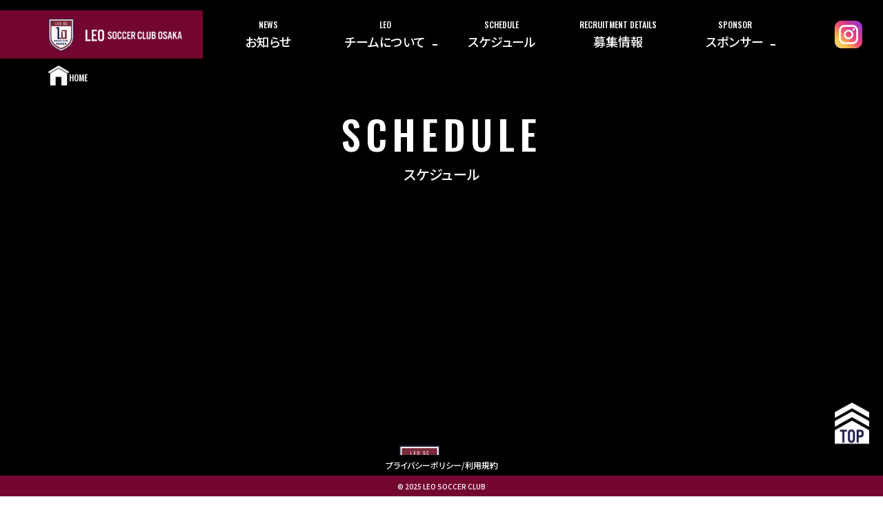

--- FILE ---
content_type: text/html; charset=UTF-8
request_url: https://leo-sc.com/schedule/
body_size: 8472
content:
<!DOCTYPE html>
<html lang="ja">
<head>
  <meta charset="UTF-8">
  <meta http-equiv="X-UA-Compatible" content="IE=edge">
  <meta name="viewport" content="width=device-width, initial-scale=1.0">
  <meta property="og:title" content="">
  <meta property="og:type" content="website">
  <meta property="og:url" content="">
  <meta property="og:image" content="">
  <meta property="og:site_name" content="">
  <meta property="og:description" content="">
  <meta property="og:locale" content="ja_JP">
  <title>スケジュール | LEO SOCCER CLUB OSAKA</title>
  <!--リセットCSS-->
  <link rel="stylesheet" href="https://leo-sc.com/wp-content/themes/leo_theme/asset/css/reset.css">
  <!--google fonts-->
  <link rel="preconnect" href="https://fonts.googleapis.com">
  <link rel="preconnect" href="https://fonts.gstatic.com" crossorigin>
  <!--フォントのアドレス-->
  <link href="https://fonts.googleapis.com/css2?family=Noto+Sans+JP:wght@100..900&family=Noto+Serif+JP:wght@200..900&family=Oswald:wght@200..700&display=swap" rel="stylesheet">
  <!--slick css-->
  <link rel="stylesheet" type="text/css" href="//cdn.jsdelivr.net/npm/slick-carousel@1.8.1/slick/slick.css"/>
  <!-- オリジナルCSS -->
  <link rel="stylesheet" href="https://leo-sc.com/wp-content/themes/leo_theme/asset/css/style.css?ver=202601172232">
  <meta name='robots' content='max-image-preview:large' />
<link rel="alternate" title="oEmbed (JSON)" type="application/json+oembed" href="https://leo-sc.com/wp-json/oembed/1.0/embed?url=https%3A%2F%2Fleo-sc.com%2Fschedule%2F" />
<link rel="alternate" title="oEmbed (XML)" type="text/xml+oembed" href="https://leo-sc.com/wp-json/oembed/1.0/embed?url=https%3A%2F%2Fleo-sc.com%2Fschedule%2F&#038;format=xml" />
<style id='wp-img-auto-sizes-contain-inline-css' type='text/css'>
img:is([sizes=auto i],[sizes^="auto," i]){contain-intrinsic-size:3000px 1500px}
/*# sourceURL=wp-img-auto-sizes-contain-inline-css */
</style>
<style id='wp-emoji-styles-inline-css' type='text/css'>

	img.wp-smiley, img.emoji {
		display: inline !important;
		border: none !important;
		box-shadow: none !important;
		height: 1em !important;
		width: 1em !important;
		margin: 0 0.07em !important;
		vertical-align: -0.1em !important;
		background: none !important;
		padding: 0 !important;
	}
/*# sourceURL=wp-emoji-styles-inline-css */
</style>
<style id='wp-block-library-inline-css' type='text/css'>
:root{--wp-block-synced-color:#7a00df;--wp-block-synced-color--rgb:122,0,223;--wp-bound-block-color:var(--wp-block-synced-color);--wp-editor-canvas-background:#ddd;--wp-admin-theme-color:#007cba;--wp-admin-theme-color--rgb:0,124,186;--wp-admin-theme-color-darker-10:#006ba1;--wp-admin-theme-color-darker-10--rgb:0,107,160.5;--wp-admin-theme-color-darker-20:#005a87;--wp-admin-theme-color-darker-20--rgb:0,90,135;--wp-admin-border-width-focus:2px}@media (min-resolution:192dpi){:root{--wp-admin-border-width-focus:1.5px}}.wp-element-button{cursor:pointer}:root .has-very-light-gray-background-color{background-color:#eee}:root .has-very-dark-gray-background-color{background-color:#313131}:root .has-very-light-gray-color{color:#eee}:root .has-very-dark-gray-color{color:#313131}:root .has-vivid-green-cyan-to-vivid-cyan-blue-gradient-background{background:linear-gradient(135deg,#00d084,#0693e3)}:root .has-purple-crush-gradient-background{background:linear-gradient(135deg,#34e2e4,#4721fb 50%,#ab1dfe)}:root .has-hazy-dawn-gradient-background{background:linear-gradient(135deg,#faaca8,#dad0ec)}:root .has-subdued-olive-gradient-background{background:linear-gradient(135deg,#fafae1,#67a671)}:root .has-atomic-cream-gradient-background{background:linear-gradient(135deg,#fdd79a,#004a59)}:root .has-nightshade-gradient-background{background:linear-gradient(135deg,#330968,#31cdcf)}:root .has-midnight-gradient-background{background:linear-gradient(135deg,#020381,#2874fc)}:root{--wp--preset--font-size--normal:16px;--wp--preset--font-size--huge:42px}.has-regular-font-size{font-size:1em}.has-larger-font-size{font-size:2.625em}.has-normal-font-size{font-size:var(--wp--preset--font-size--normal)}.has-huge-font-size{font-size:var(--wp--preset--font-size--huge)}.has-text-align-center{text-align:center}.has-text-align-left{text-align:left}.has-text-align-right{text-align:right}.has-fit-text{white-space:nowrap!important}#end-resizable-editor-section{display:none}.aligncenter{clear:both}.items-justified-left{justify-content:flex-start}.items-justified-center{justify-content:center}.items-justified-right{justify-content:flex-end}.items-justified-space-between{justify-content:space-between}.screen-reader-text{border:0;clip-path:inset(50%);height:1px;margin:-1px;overflow:hidden;padding:0;position:absolute;width:1px;word-wrap:normal!important}.screen-reader-text:focus{background-color:#ddd;clip-path:none;color:#444;display:block;font-size:1em;height:auto;left:5px;line-height:normal;padding:15px 23px 14px;text-decoration:none;top:5px;width:auto;z-index:100000}html :where(.has-border-color){border-style:solid}html :where([style*=border-top-color]){border-top-style:solid}html :where([style*=border-right-color]){border-right-style:solid}html :where([style*=border-bottom-color]){border-bottom-style:solid}html :where([style*=border-left-color]){border-left-style:solid}html :where([style*=border-width]){border-style:solid}html :where([style*=border-top-width]){border-top-style:solid}html :where([style*=border-right-width]){border-right-style:solid}html :where([style*=border-bottom-width]){border-bottom-style:solid}html :where([style*=border-left-width]){border-left-style:solid}html :where(img[class*=wp-image-]){height:auto;max-width:100%}:where(figure){margin:0 0 1em}html :where(.is-position-sticky){--wp-admin--admin-bar--position-offset:var(--wp-admin--admin-bar--height,0px)}@media screen and (max-width:600px){html :where(.is-position-sticky){--wp-admin--admin-bar--position-offset:0px}}

/*# sourceURL=wp-block-library-inline-css */
</style><style id='global-styles-inline-css' type='text/css'>
:root{--wp--preset--aspect-ratio--square: 1;--wp--preset--aspect-ratio--4-3: 4/3;--wp--preset--aspect-ratio--3-4: 3/4;--wp--preset--aspect-ratio--3-2: 3/2;--wp--preset--aspect-ratio--2-3: 2/3;--wp--preset--aspect-ratio--16-9: 16/9;--wp--preset--aspect-ratio--9-16: 9/16;--wp--preset--color--black: #000000;--wp--preset--color--cyan-bluish-gray: #abb8c3;--wp--preset--color--white: #ffffff;--wp--preset--color--pale-pink: #f78da7;--wp--preset--color--vivid-red: #cf2e2e;--wp--preset--color--luminous-vivid-orange: #ff6900;--wp--preset--color--luminous-vivid-amber: #fcb900;--wp--preset--color--light-green-cyan: #7bdcb5;--wp--preset--color--vivid-green-cyan: #00d084;--wp--preset--color--pale-cyan-blue: #8ed1fc;--wp--preset--color--vivid-cyan-blue: #0693e3;--wp--preset--color--vivid-purple: #9b51e0;--wp--preset--gradient--vivid-cyan-blue-to-vivid-purple: linear-gradient(135deg,rgb(6,147,227) 0%,rgb(155,81,224) 100%);--wp--preset--gradient--light-green-cyan-to-vivid-green-cyan: linear-gradient(135deg,rgb(122,220,180) 0%,rgb(0,208,130) 100%);--wp--preset--gradient--luminous-vivid-amber-to-luminous-vivid-orange: linear-gradient(135deg,rgb(252,185,0) 0%,rgb(255,105,0) 100%);--wp--preset--gradient--luminous-vivid-orange-to-vivid-red: linear-gradient(135deg,rgb(255,105,0) 0%,rgb(207,46,46) 100%);--wp--preset--gradient--very-light-gray-to-cyan-bluish-gray: linear-gradient(135deg,rgb(238,238,238) 0%,rgb(169,184,195) 100%);--wp--preset--gradient--cool-to-warm-spectrum: linear-gradient(135deg,rgb(74,234,220) 0%,rgb(151,120,209) 20%,rgb(207,42,186) 40%,rgb(238,44,130) 60%,rgb(251,105,98) 80%,rgb(254,248,76) 100%);--wp--preset--gradient--blush-light-purple: linear-gradient(135deg,rgb(255,206,236) 0%,rgb(152,150,240) 100%);--wp--preset--gradient--blush-bordeaux: linear-gradient(135deg,rgb(254,205,165) 0%,rgb(254,45,45) 50%,rgb(107,0,62) 100%);--wp--preset--gradient--luminous-dusk: linear-gradient(135deg,rgb(255,203,112) 0%,rgb(199,81,192) 50%,rgb(65,88,208) 100%);--wp--preset--gradient--pale-ocean: linear-gradient(135deg,rgb(255,245,203) 0%,rgb(182,227,212) 50%,rgb(51,167,181) 100%);--wp--preset--gradient--electric-grass: linear-gradient(135deg,rgb(202,248,128) 0%,rgb(113,206,126) 100%);--wp--preset--gradient--midnight: linear-gradient(135deg,rgb(2,3,129) 0%,rgb(40,116,252) 100%);--wp--preset--font-size--small: 13px;--wp--preset--font-size--medium: 20px;--wp--preset--font-size--large: 36px;--wp--preset--font-size--x-large: 42px;--wp--preset--spacing--20: 0.44rem;--wp--preset--spacing--30: 0.67rem;--wp--preset--spacing--40: 1rem;--wp--preset--spacing--50: 1.5rem;--wp--preset--spacing--60: 2.25rem;--wp--preset--spacing--70: 3.38rem;--wp--preset--spacing--80: 5.06rem;--wp--preset--shadow--natural: 6px 6px 9px rgba(0, 0, 0, 0.2);--wp--preset--shadow--deep: 12px 12px 50px rgba(0, 0, 0, 0.4);--wp--preset--shadow--sharp: 6px 6px 0px rgba(0, 0, 0, 0.2);--wp--preset--shadow--outlined: 6px 6px 0px -3px rgb(255, 255, 255), 6px 6px rgb(0, 0, 0);--wp--preset--shadow--crisp: 6px 6px 0px rgb(0, 0, 0);}:where(.is-layout-flex){gap: 0.5em;}:where(.is-layout-grid){gap: 0.5em;}body .is-layout-flex{display: flex;}.is-layout-flex{flex-wrap: wrap;align-items: center;}.is-layout-flex > :is(*, div){margin: 0;}body .is-layout-grid{display: grid;}.is-layout-grid > :is(*, div){margin: 0;}:where(.wp-block-columns.is-layout-flex){gap: 2em;}:where(.wp-block-columns.is-layout-grid){gap: 2em;}:where(.wp-block-post-template.is-layout-flex){gap: 1.25em;}:where(.wp-block-post-template.is-layout-grid){gap: 1.25em;}.has-black-color{color: var(--wp--preset--color--black) !important;}.has-cyan-bluish-gray-color{color: var(--wp--preset--color--cyan-bluish-gray) !important;}.has-white-color{color: var(--wp--preset--color--white) !important;}.has-pale-pink-color{color: var(--wp--preset--color--pale-pink) !important;}.has-vivid-red-color{color: var(--wp--preset--color--vivid-red) !important;}.has-luminous-vivid-orange-color{color: var(--wp--preset--color--luminous-vivid-orange) !important;}.has-luminous-vivid-amber-color{color: var(--wp--preset--color--luminous-vivid-amber) !important;}.has-light-green-cyan-color{color: var(--wp--preset--color--light-green-cyan) !important;}.has-vivid-green-cyan-color{color: var(--wp--preset--color--vivid-green-cyan) !important;}.has-pale-cyan-blue-color{color: var(--wp--preset--color--pale-cyan-blue) !important;}.has-vivid-cyan-blue-color{color: var(--wp--preset--color--vivid-cyan-blue) !important;}.has-vivid-purple-color{color: var(--wp--preset--color--vivid-purple) !important;}.has-black-background-color{background-color: var(--wp--preset--color--black) !important;}.has-cyan-bluish-gray-background-color{background-color: var(--wp--preset--color--cyan-bluish-gray) !important;}.has-white-background-color{background-color: var(--wp--preset--color--white) !important;}.has-pale-pink-background-color{background-color: var(--wp--preset--color--pale-pink) !important;}.has-vivid-red-background-color{background-color: var(--wp--preset--color--vivid-red) !important;}.has-luminous-vivid-orange-background-color{background-color: var(--wp--preset--color--luminous-vivid-orange) !important;}.has-luminous-vivid-amber-background-color{background-color: var(--wp--preset--color--luminous-vivid-amber) !important;}.has-light-green-cyan-background-color{background-color: var(--wp--preset--color--light-green-cyan) !important;}.has-vivid-green-cyan-background-color{background-color: var(--wp--preset--color--vivid-green-cyan) !important;}.has-pale-cyan-blue-background-color{background-color: var(--wp--preset--color--pale-cyan-blue) !important;}.has-vivid-cyan-blue-background-color{background-color: var(--wp--preset--color--vivid-cyan-blue) !important;}.has-vivid-purple-background-color{background-color: var(--wp--preset--color--vivid-purple) !important;}.has-black-border-color{border-color: var(--wp--preset--color--black) !important;}.has-cyan-bluish-gray-border-color{border-color: var(--wp--preset--color--cyan-bluish-gray) !important;}.has-white-border-color{border-color: var(--wp--preset--color--white) !important;}.has-pale-pink-border-color{border-color: var(--wp--preset--color--pale-pink) !important;}.has-vivid-red-border-color{border-color: var(--wp--preset--color--vivid-red) !important;}.has-luminous-vivid-orange-border-color{border-color: var(--wp--preset--color--luminous-vivid-orange) !important;}.has-luminous-vivid-amber-border-color{border-color: var(--wp--preset--color--luminous-vivid-amber) !important;}.has-light-green-cyan-border-color{border-color: var(--wp--preset--color--light-green-cyan) !important;}.has-vivid-green-cyan-border-color{border-color: var(--wp--preset--color--vivid-green-cyan) !important;}.has-pale-cyan-blue-border-color{border-color: var(--wp--preset--color--pale-cyan-blue) !important;}.has-vivid-cyan-blue-border-color{border-color: var(--wp--preset--color--vivid-cyan-blue) !important;}.has-vivid-purple-border-color{border-color: var(--wp--preset--color--vivid-purple) !important;}.has-vivid-cyan-blue-to-vivid-purple-gradient-background{background: var(--wp--preset--gradient--vivid-cyan-blue-to-vivid-purple) !important;}.has-light-green-cyan-to-vivid-green-cyan-gradient-background{background: var(--wp--preset--gradient--light-green-cyan-to-vivid-green-cyan) !important;}.has-luminous-vivid-amber-to-luminous-vivid-orange-gradient-background{background: var(--wp--preset--gradient--luminous-vivid-amber-to-luminous-vivid-orange) !important;}.has-luminous-vivid-orange-to-vivid-red-gradient-background{background: var(--wp--preset--gradient--luminous-vivid-orange-to-vivid-red) !important;}.has-very-light-gray-to-cyan-bluish-gray-gradient-background{background: var(--wp--preset--gradient--very-light-gray-to-cyan-bluish-gray) !important;}.has-cool-to-warm-spectrum-gradient-background{background: var(--wp--preset--gradient--cool-to-warm-spectrum) !important;}.has-blush-light-purple-gradient-background{background: var(--wp--preset--gradient--blush-light-purple) !important;}.has-blush-bordeaux-gradient-background{background: var(--wp--preset--gradient--blush-bordeaux) !important;}.has-luminous-dusk-gradient-background{background: var(--wp--preset--gradient--luminous-dusk) !important;}.has-pale-ocean-gradient-background{background: var(--wp--preset--gradient--pale-ocean) !important;}.has-electric-grass-gradient-background{background: var(--wp--preset--gradient--electric-grass) !important;}.has-midnight-gradient-background{background: var(--wp--preset--gradient--midnight) !important;}.has-small-font-size{font-size: var(--wp--preset--font-size--small) !important;}.has-medium-font-size{font-size: var(--wp--preset--font-size--medium) !important;}.has-large-font-size{font-size: var(--wp--preset--font-size--large) !important;}.has-x-large-font-size{font-size: var(--wp--preset--font-size--x-large) !important;}
/*# sourceURL=global-styles-inline-css */
</style>

<style id='classic-theme-styles-inline-css' type='text/css'>
/*! This file is auto-generated */
.wp-block-button__link{color:#fff;background-color:#32373c;border-radius:9999px;box-shadow:none;text-decoration:none;padding:calc(.667em + 2px) calc(1.333em + 2px);font-size:1.125em}.wp-block-file__button{background:#32373c;color:#fff;text-decoration:none}
/*# sourceURL=/wp-includes/css/classic-themes.min.css */
</style>
<link rel='stylesheet' id='contact-form-7-css' href='https://leo-sc.com/wp-content/plugins/contact-form-7/includes/css/styles.css?ver=6.0.5' type='text/css' media='all' />
<link rel="https://api.w.org/" href="https://leo-sc.com/wp-json/" /><link rel="alternate" title="JSON" type="application/json" href="https://leo-sc.com/wp-json/wp/v2/pages/85" /><link rel="EditURI" type="application/rsd+xml" title="RSD" href="https://leo-sc.com/xmlrpc.php?rsd" />

<link rel="canonical" href="https://leo-sc.com/schedule/" />
<link rel='shortlink' href='https://leo-sc.com/?p=85' />
<link rel="icon" href="https://leo-sc.com/wp-content/uploads/2025/04/cropped-top_logo-1-32x32.png" sizes="32x32" />
<link rel="icon" href="https://leo-sc.com/wp-content/uploads/2025/04/cropped-top_logo-1-192x192.png" sizes="192x192" />
<link rel="apple-touch-icon" href="https://leo-sc.com/wp-content/uploads/2025/04/cropped-top_logo-1-180x180.png" />
<meta name="msapplication-TileImage" content="https://leo-sc.com/wp-content/uploads/2025/04/cropped-top_logo-1-270x270.png" />
</head>
<body>
<div class="wrapper" id="pagetop">
  <header>
    <div id="leo-hdr-line">
      <div class="line-posi">
        <div class="line-wrapper">
          <div class="line-box">
            <div class="line-logo">
              <div class="logo-frame">
                <img src="https://leo-sc.com/wp-content/uploads/lsco_logo_02.png"  alt="LEO SOCCER CLUB OSAKA" class="himg">                <a href="https://leo-sc.com" class="ab-a"></a>
              </div>
            </div>
            <div class="line-hum">
              <div class="hum-button">
                <div class="btn-line"></div>
                <div class="btn-line"></div>
                <div class="btn-line"></div>
                <button class="ab-b" id="leo-nav-openbtn01"></button>
              </div>
            </div>
            <div class="line-nav">
              <nav>
                <ul class="nav-list">
                  <li class="list-item">
                    <div class="list-name">
                      <div class="name-en">
                        <p>
                          NEWS
                        </p>
                      </div>
                      <div class="name-ja">
                        <p>
                          お知らせ
                        </p>
                      </div>
                    </div>
                    <a href="https://leo-sc.com#leo-index-news" class="ab-a"></a>
                  </li>
                  <li class="list-item item-sub">
                    <div class="list-name">
                      <div class="name-en">
                        <p>
                          LEO
                        </p>
                      </div>
                      <div class="name-ja">
                        <p>
                          チームについて
                        </p>
                      </div>
                    </div>
                    <div class="list-sub">
                      <ul class="sub-list">
                        <li class="sub-list-item">
                          <a href="https://leo-sc.com#leo-index-environment">
                            <p>
                              練習環境について
                            </p>
                          </a>
                        </li>
                        <li class="sub-list-item">
                          <a href="https://leo-sc.com#leo-index-staff">
                            <p>
                              指導者情報
                            </p>
                          </a>
                        </li>
                      </ul>
                    </div>
                    <a href="https://leo-sc.com#leo-index-leo" class="ab-a"></a>
                  </li>
                  <li class="list-item">
                    <div class="list-name">
                      <div class="name-en">
                        <p>
                          SCHEDULE
                        </p>
                      </div>
                      <div class="name-ja">
                        <p>
                          スケジュール
                        </p>
                      </div>
                    </div>
                    <a href="https://leo-sc.com/schedule/" class="ab-a"></a>
                  </li>
                  <li class="list-item">
                    <div class="list-name">
                      <div class="name-en">
                        <p>
                          RECRUITMENT DETAILS
                        </p>
                      </div>
                      <div class="name-ja">
                        <p>
                          募集情報
                        </p>
                      </div>
                    </div>
                    <a href="https://leo-sc.com#leo-index-recrutment" class="ab-a"></a>
                  </li>
                  <li class="list-item item-sub">
                    <div class="list-name">
                      <div class="name-en">
                        <p>
                          SPONSOR
                        </p>
                      </div>
                      <div class="name-ja">
                        <p>
                          スポンサー
                        </p>
                      </div>
                    </div>
                    <div class="list-sub">
                      <ul class="sub-list">
                        <li class="sub-list-item">
                          <a href="https://leo-sc.com/sponsor_list/">
                            <p>
                              スポンサー一覧
                            </p>
                          </a>
                        </li>
                        <li class="sub-list-item">
                          <a href="https://leo-sc.com/sponsor_opp/">
                            <p>
                              スポンサー募集
                            </p>
                          </a>
                        </li>
                      </ul>
                    </div>
                    <a href="https://leo-sc.com#leo-index-sponsor" class="ab-a"></a>
                  </li>
                </ul>
                <div class="nav-insta">
                  <div class="insta-btn">
                    <img src="https://leo-sc.com/wp-content/themes/leo_theme/asset/img/insta_icon.png" alt="instagram">
                    <a href="https://www.instagram.com/leosc_u15/" target="_blank" class="ab-a"></a>
                  </div>
                </div>
              </nav>
            </div>
          </div>
        </div>
      </div>
    </div>
            <div id="leo-hdr-backhome">
      <div class="backhome-posi">
        <div class="container">
          <div class="backhome-button">
            <div class="btn-icon">
              <img src="https://leo-sc.com/wp-content/themes/leo_theme/asset/img/back_home.png">
            </div>
            <div class="btn-text">
              <p>
                HOME
              </p>
            </div>
            <a href="https://leo-sc.com" class="ab-a"></a>
          </div>
        </div>
      </div>
    </div>
      </header>
  <main>    <div class="leo-common-all-wrapper leo-schedule-wrapper">
      <div id="leo-schedule-contents">
        <div class="contents-wrapper">
          <div class="contents-title title-common">
            <div class="title-en">
              <p>
                SCHEDULE              </p>
            </div>
            <div class="title-ja">
              <p>
                スケジュール              </p>
            </div>
          </div>
          <div class="container">
            <div class="contents-frame">
              <iframe style="border: 0;" src="https://calendar.google.com/calendar/embed?src=leosc.osaka.2021%40gmail.com&amp;ctz=Asia%2FTokyo" frameborder="0" scrolling="no"><span data-mce-type="bookmark" style="display: inline-block; width: 0px; overflow: hidden; line-height: 0;" class="mce_SELRES_start"></span></iframe>
            </div>
          </div>
        </div>
      </div>
    </div>
  </main>
  <footer>
    <div id="leo-ftr-retop">
      <div class="retop-button">
        <div class="btn-wrap">
          <img src="https://leo-sc.com/wp-content/themes/leo_theme/./asset/img/retop.png" alt="TOPへ戻る">
          <a href="#pagetop" class="ab-a"></a>
        </div>
      </div>
    </div>
    <div id="leo-ftr-mapnews">
      <div class="mapnews-wrapper">
        <div class="container">
          <div class="mapnews-box">
            <div class="mapnews-logo">
              <img src="https://leo-sc.com/wp-content/uploads/lsco_logo_03.png"  alt="LEO SOCCER CLUB OSAKA" class="sp-on">              <img src="https://leo-sc.com/wp-content/uploads/lsco_logo_02.png"  alt="LEO SOCCER CLUB OSAKA" class="pc-on">            </div>
            <div class="mapnews-map">
              <div class="mapnews-title map-title">
                <p>MAP</p>
              </div>
              <div class="map-contents">
                <div class="map-frame">
                  <iframe src="https://www.google.com/maps/d/embed?mid=1Lw2PBA6SzyuO72murTKm1rGtz38&hl=ja&ehbc=2E312F"></iframe>
                </div>
              </div>
            </div>
            <div class="newsmap-news">
              <div class="mapnews-title news-title">
                <p>
                  大阪のサッカー最新情報
                </p>
              </div>
              <div class="news-list">
                <ul class="list-wrap">
                                              <li class="list-item">
                              <p>
                                2024年度 第36回大阪中学生サッカー大会（GAMBA CUP）大阪府予選 中体連･その他登録の部 本戦出場チーム決定                              </p>
                                                              <a href="https://osaka-fa.or.jp/3shu/game_information/fy2024/gambacup36/" target="_blank" class="ab-a"></a>
                                                          </li>
                                                      <li class="list-item">
                              <p>
                                Toryval STAGE 2025 2/9結果掲載！2/11結果掲載！2/12結果速報！                              </p>
                                                          </li>
                                                      <li class="list-item">
                              <p>
                                高円宮杯U15サッカーリーグ2025大阪アドバンスリーグ4部 2/8.9.11結果更新！次節日程募集                              </p>
                                                          </li>
                                                      <li class="list-item">
                              <p>
                                高円宮杯U15サッカーリーグ2025大阪アドバンスリーグ1部･2部 2/11結果掲載！次回日程募集                              </p>
                                                          </li>
                                                      <li class="list-item">
                              <p>
                                高円宮杯U15サッカーリーグ2025大阪アドバンスリーグ3部 2/8.9.11結果更新！次節日程募集                              </p>
                                                          </li>
                                                      <li class="list-item">
                              <p>
                                2024年度 第3回大阪公立高校サッカー大会 優勝は摂津高校！全結果掲載                              </p>
                                                          </li>
                                                      <li class="list-item">
                              <p>
                                2024年度 第77回近畿高校サッカー選手権大会（男子） 2/15,16,22開催！組合せ掲載！                              </p>
                                                          </li>
                                                      <li class="list-item">
                              <p>
                                U-13サッカーリーグ2025関西ヤマトタケルリーグ 例年4月開幕！組合せ・リーグ戦表掲載！ 日程募集中                              </p>
                                                          </li>
                                                      <li class="list-item">
                              <p>
                                2024年度 第15回PUMA CUP U-17 in SAKAI 3/25～28開催！出場チーム掲載！組合せは分かり次第掲載します。                              </p>
                                                          </li>
                                                      <li class="list-item">
                              <p>
                                2024年度 大阪高校新人サッカー大会（女子の部）優勝は追手門学院高校！全結果掲載                              </p>
                                                          </li>
                                            <!-- <li class="list-item">
                    <p>
                      2024年度 第36回大阪中学生サッカー大会（GAMBA CUP）大阪府予選 中体連･その他登録の部 本戦出場チーム決定
                    </p>
                  </li>
                  <li class="list-item">
                    <p>
                      Toryval STAGE 2025 2/9結果掲載！2/11結果掲載！2/12結果速報！
                    </p>
                  </li>
                  <li class="list-item">
                    <p>
                      高円宮杯U15サッカーリーグ2025大阪アドバンスリーグ4部 2/8.9.11結果更新！次節日程募集
                    </p>
                  </li>
                  <li class="list-item">
                    <p>
                      高円宮杯U15サッカーリーグ2025大阪アドバンスリーグ1部･2部 2/11結果掲載！次回日程募集
                    </p>
                  </li>
                  <li class="list-item">
                    <p>
                      高円宮杯U15サッカーリーグ2025大阪アドバンスリーグ3部 2/8.9.11結果更新！次節日程募集
                    </p>
                  </li>
                  <li class="list-item">
                    <p>
                      2024年度 第3回大阪公立高校サッカー大会 優勝は摂津高校！全結果掲載
                    </p>
                  </li>
                  <li class="list-item">
                    <p>
                      2024年度 第77回近畿高校サッカー選手権大会（男子） 2/15,16,22開催！組合せ掲載！
                    </p>
                  </li>
                  <li class="list-item">
                    <p>
                      U-13サッカーリーグ2025関西ヤマトタケルリーグ 例年4月開幕！組合せ・リーグ戦表掲載！ 日程募集中
                    </p>
                  </li>
                  <li class="list-item">
                    <p>
                      2024年度 第15回PUMA CUP U-17 in SAKAI 3/25～28開催！出場チーム掲載！組合せは分かり次第掲載します。
                    </p>
                  </li>
                  <li class="list-item">
                    <p>
                      2024年度 大阪高校新人サッカー大会（女子の部）優勝は追手門学院高校！全結果掲載
                    </p>
                  </li> -->
                </ul>
              </div>
            </div>
          </div>
        </div>
      </div>
    </div>
    <div class="ftr-posi">
      <div id="leo-ftr-legal">
        <div class="legal-wrapper">
          <div class="legal-box">
            <div class="legal-item legal-policy">
              <a href="https://leo-sc.com/privacy/">
                <p>
                  プライバシーポリシー
                </p>
              </a>
            </div>
            <div class="legal-item legal-slash">
              <p>/</p>
            </div>
            <div class="legal-item legal-terms">
              <a href="https://leo-sc.com/term/">
                <p>
                  利用規約
                </p>
              </a>
            </div>
          </div>
        </div>
      </div>
      <div id="leo-ftr-copy">
        <div class="copy-wrapper">
          <p>
            © 2025 LEO SOCCER CLUB
          </p>
        </div>
      </div>
    </div>
  </footer>
</div>
<script type="speculationrules">
{"prefetch":[{"source":"document","where":{"and":[{"href_matches":"/*"},{"not":{"href_matches":["/wp-*.php","/wp-admin/*","/wp-content/uploads/*","/wp-content/*","/wp-content/plugins/*","/wp-content/themes/leo_theme/*","/*\\?(.+)"]}},{"not":{"selector_matches":"a[rel~=\"nofollow\"]"}},{"not":{"selector_matches":".no-prefetch, .no-prefetch a"}}]},"eagerness":"conservative"}]}
</script>
<script type="text/javascript" src="https://leo-sc.com/wp-includes/js/dist/hooks.min.js?ver=dd5603f07f9220ed27f1" id="wp-hooks-js"></script>
<script type="text/javascript" src="https://leo-sc.com/wp-includes/js/dist/i18n.min.js?ver=c26c3dc7bed366793375" id="wp-i18n-js"></script>
<script type="text/javascript" id="wp-i18n-js-after">
/* <![CDATA[ */
wp.i18n.setLocaleData( { 'text direction\u0004ltr': [ 'ltr' ] } );
//# sourceURL=wp-i18n-js-after
/* ]]> */
</script>
<script type="text/javascript" src="https://leo-sc.com/wp-content/plugins/contact-form-7/includes/swv/js/index.js?ver=6.0.5" id="swv-js"></script>
<script type="text/javascript" id="contact-form-7-js-translations">
/* <![CDATA[ */
( function( domain, translations ) {
	var localeData = translations.locale_data[ domain ] || translations.locale_data.messages;
	localeData[""].domain = domain;
	wp.i18n.setLocaleData( localeData, domain );
} )( "contact-form-7", {"translation-revision-date":"2025-02-18 07:36:32+0000","generator":"GlotPress\/4.0.1","domain":"messages","locale_data":{"messages":{"":{"domain":"messages","plural-forms":"nplurals=1; plural=0;","lang":"ja_JP"},"This contact form is placed in the wrong place.":["\u3053\u306e\u30b3\u30f3\u30bf\u30af\u30c8\u30d5\u30a9\u30fc\u30e0\u306f\u9593\u9055\u3063\u305f\u4f4d\u7f6e\u306b\u7f6e\u304b\u308c\u3066\u3044\u307e\u3059\u3002"],"Error:":["\u30a8\u30e9\u30fc:"]}},"comment":{"reference":"includes\/js\/index.js"}} );
//# sourceURL=contact-form-7-js-translations
/* ]]> */
</script>
<script type="text/javascript" id="contact-form-7-js-before">
/* <![CDATA[ */
var wpcf7 = {
    "api": {
        "root": "https:\/\/leo-sc.com\/wp-json\/",
        "namespace": "contact-form-7\/v1"
    }
};
//# sourceURL=contact-form-7-js-before
/* ]]> */
</script>
<script type="text/javascript" src="https://leo-sc.com/wp-content/plugins/contact-form-7/includes/js/index.js?ver=6.0.5" id="contact-form-7-js"></script>
<script id="wp-emoji-settings" type="application/json">
{"baseUrl":"https://s.w.org/images/core/emoji/17.0.2/72x72/","ext":".png","svgUrl":"https://s.w.org/images/core/emoji/17.0.2/svg/","svgExt":".svg","source":{"concatemoji":"https://leo-sc.com/wp-includes/js/wp-emoji-release.min.js?ver=de5550e5111cb28a7b48b7b1c6f4548d"}}
</script>
<script type="module">
/* <![CDATA[ */
/*! This file is auto-generated */
const a=JSON.parse(document.getElementById("wp-emoji-settings").textContent),o=(window._wpemojiSettings=a,"wpEmojiSettingsSupports"),s=["flag","emoji"];function i(e){try{var t={supportTests:e,timestamp:(new Date).valueOf()};sessionStorage.setItem(o,JSON.stringify(t))}catch(e){}}function c(e,t,n){e.clearRect(0,0,e.canvas.width,e.canvas.height),e.fillText(t,0,0);t=new Uint32Array(e.getImageData(0,0,e.canvas.width,e.canvas.height).data);e.clearRect(0,0,e.canvas.width,e.canvas.height),e.fillText(n,0,0);const a=new Uint32Array(e.getImageData(0,0,e.canvas.width,e.canvas.height).data);return t.every((e,t)=>e===a[t])}function p(e,t){e.clearRect(0,0,e.canvas.width,e.canvas.height),e.fillText(t,0,0);var n=e.getImageData(16,16,1,1);for(let e=0;e<n.data.length;e++)if(0!==n.data[e])return!1;return!0}function u(e,t,n,a){switch(t){case"flag":return n(e,"\ud83c\udff3\ufe0f\u200d\u26a7\ufe0f","\ud83c\udff3\ufe0f\u200b\u26a7\ufe0f")?!1:!n(e,"\ud83c\udde8\ud83c\uddf6","\ud83c\udde8\u200b\ud83c\uddf6")&&!n(e,"\ud83c\udff4\udb40\udc67\udb40\udc62\udb40\udc65\udb40\udc6e\udb40\udc67\udb40\udc7f","\ud83c\udff4\u200b\udb40\udc67\u200b\udb40\udc62\u200b\udb40\udc65\u200b\udb40\udc6e\u200b\udb40\udc67\u200b\udb40\udc7f");case"emoji":return!a(e,"\ud83e\u1fac8")}return!1}function f(e,t,n,a){let r;const o=(r="undefined"!=typeof WorkerGlobalScope&&self instanceof WorkerGlobalScope?new OffscreenCanvas(300,150):document.createElement("canvas")).getContext("2d",{willReadFrequently:!0}),s=(o.textBaseline="top",o.font="600 32px Arial",{});return e.forEach(e=>{s[e]=t(o,e,n,a)}),s}function r(e){var t=document.createElement("script");t.src=e,t.defer=!0,document.head.appendChild(t)}a.supports={everything:!0,everythingExceptFlag:!0},new Promise(t=>{let n=function(){try{var e=JSON.parse(sessionStorage.getItem(o));if("object"==typeof e&&"number"==typeof e.timestamp&&(new Date).valueOf()<e.timestamp+604800&&"object"==typeof e.supportTests)return e.supportTests}catch(e){}return null}();if(!n){if("undefined"!=typeof Worker&&"undefined"!=typeof OffscreenCanvas&&"undefined"!=typeof URL&&URL.createObjectURL&&"undefined"!=typeof Blob)try{var e="postMessage("+f.toString()+"("+[JSON.stringify(s),u.toString(),c.toString(),p.toString()].join(",")+"));",a=new Blob([e],{type:"text/javascript"});const r=new Worker(URL.createObjectURL(a),{name:"wpTestEmojiSupports"});return void(r.onmessage=e=>{i(n=e.data),r.terminate(),t(n)})}catch(e){}i(n=f(s,u,c,p))}t(n)}).then(e=>{for(const n in e)a.supports[n]=e[n],a.supports.everything=a.supports.everything&&a.supports[n],"flag"!==n&&(a.supports.everythingExceptFlag=a.supports.everythingExceptFlag&&a.supports[n]);var t;a.supports.everythingExceptFlag=a.supports.everythingExceptFlag&&!a.supports.flag,a.supports.everything||((t=a.source||{}).concatemoji?r(t.concatemoji):t.wpemoji&&t.twemoji&&(r(t.twemoji),r(t.wpemoji)))});
//# sourceURL=https://leo-sc.com/wp-includes/js/wp-emoji-loader.min.js
/* ]]> */
</script>
  <!-- jQuery -->
  <script src="https://code.jquery.com/jquery-3.6.0.min.js" integrity="sha256-/xUj+3OJU5yExlq6GSYGSHk7tPXikynS7ogEvDej/m4=" crossorigin="anonymous"></script>
  <!--slick js-->
  <script type="text/javascript" src="//cdn.jsdelivr.net/npm/slick-carousel@1.8.1/slick/slick.min.js"></script>
  <!-- オリジナルjs -->
  <script src="https://leo-sc.com/wp-content/themes/leo_theme/asset/js/script.js?ver=202601172232"></script>
</body>
</html>

--- FILE ---
content_type: text/html; charset=utf-8
request_url: https://www.google.com/maps/d/embed?mid=1Lw2PBA6SzyuO72murTKm1rGtz38&hl=ja&ehbc=2E312F
body_size: 7434
content:
<!DOCTYPE html><html itemscope itemtype="http://schema.org/WebSite"><head><script nonce="EwIU5fKDSK0lhUEn8lYtAQ">window['ppConfig'] = {productName: '06194a8f37177242d55a18e38c5a91c6', deleteIsEnforced:  false , sealIsEnforced:  false , heartbeatRate:  0.5 , periodicReportingRateMillis:  60000.0 , disableAllReporting:  false };(function(){'use strict';function k(a){var b=0;return function(){return b<a.length?{done:!1,value:a[b++]}:{done:!0}}}function l(a){var b=typeof Symbol!="undefined"&&Symbol.iterator&&a[Symbol.iterator];if(b)return b.call(a);if(typeof a.length=="number")return{next:k(a)};throw Error(String(a)+" is not an iterable or ArrayLike");}var m=typeof Object.defineProperties=="function"?Object.defineProperty:function(a,b,c){if(a==Array.prototype||a==Object.prototype)return a;a[b]=c.value;return a};
function n(a){a=["object"==typeof globalThis&&globalThis,a,"object"==typeof window&&window,"object"==typeof self&&self,"object"==typeof global&&global];for(var b=0;b<a.length;++b){var c=a[b];if(c&&c.Math==Math)return c}throw Error("Cannot find global object");}var p=n(this);function q(a,b){if(b)a:{var c=p;a=a.split(".");for(var d=0;d<a.length-1;d++){var e=a[d];if(!(e in c))break a;c=c[e]}a=a[a.length-1];d=c[a];b=b(d);b!=d&&b!=null&&m(c,a,{configurable:!0,writable:!0,value:b})}}
q("Object.is",function(a){return a?a:function(b,c){return b===c?b!==0||1/b===1/c:b!==b&&c!==c}});q("Array.prototype.includes",function(a){return a?a:function(b,c){var d=this;d instanceof String&&(d=String(d));var e=d.length;c=c||0;for(c<0&&(c=Math.max(c+e,0));c<e;c++){var f=d[c];if(f===b||Object.is(f,b))return!0}return!1}});
q("String.prototype.includes",function(a){return a?a:function(b,c){if(this==null)throw new TypeError("The 'this' value for String.prototype.includes must not be null or undefined");if(b instanceof RegExp)throw new TypeError("First argument to String.prototype.includes must not be a regular expression");return this.indexOf(b,c||0)!==-1}});function r(a,b,c){a("https://csp.withgoogle.com/csp/proto/"+encodeURIComponent(b),JSON.stringify(c))}function t(){var a;if((a=window.ppConfig)==null?0:a.disableAllReporting)return function(){};var b,c,d,e;return(e=(b=window)==null?void 0:(c=b.navigator)==null?void 0:(d=c.sendBeacon)==null?void 0:d.bind(navigator))!=null?e:u}function u(a,b){var c=new XMLHttpRequest;c.open("POST",a);c.send(b)}
function v(){var a=(w=Object.prototype)==null?void 0:w.__lookupGetter__("__proto__"),b=x,c=y;return function(){var d=a.call(this),e,f,g,h;r(c,b,{type:"ACCESS_GET",origin:(f=window.location.origin)!=null?f:"unknown",report:{className:(g=d==null?void 0:(e=d.constructor)==null?void 0:e.name)!=null?g:"unknown",stackTrace:(h=Error().stack)!=null?h:"unknown"}});return d}}
function z(){var a=(A=Object.prototype)==null?void 0:A.__lookupSetter__("__proto__"),b=x,c=y;return function(d){d=a.call(this,d);var e,f,g,h;r(c,b,{type:"ACCESS_SET",origin:(f=window.location.origin)!=null?f:"unknown",report:{className:(g=d==null?void 0:(e=d.constructor)==null?void 0:e.name)!=null?g:"unknown",stackTrace:(h=Error().stack)!=null?h:"unknown"}});return d}}function B(a,b){C(a.productName,b);setInterval(function(){C(a.productName,b)},a.periodicReportingRateMillis)}
var D="constructor __defineGetter__ __defineSetter__ hasOwnProperty __lookupGetter__ __lookupSetter__ isPrototypeOf propertyIsEnumerable toString valueOf __proto__ toLocaleString x_ngfn_x".split(" "),E=D.concat,F=navigator.userAgent.match(/Firefox\/([0-9]+)\./),G=(!F||F.length<2?0:Number(F[1])<75)?["toSource"]:[],H;if(G instanceof Array)H=G;else{for(var I=l(G),J,K=[];!(J=I.next()).done;)K.push(J.value);H=K}var L=E.call(D,H),M=[];
function C(a,b){for(var c=[],d=l(Object.getOwnPropertyNames(Object.prototype)),e=d.next();!e.done;e=d.next())e=e.value,L.includes(e)||M.includes(e)||c.push(e);e=Object.prototype;d=[];for(var f=0;f<c.length;f++){var g=c[f];d[f]={name:g,descriptor:Object.getOwnPropertyDescriptor(Object.prototype,g),type:typeof e[g]}}if(d.length!==0){c=l(d);for(e=c.next();!e.done;e=c.next())M.push(e.value.name);var h;r(b,a,{type:"SEAL",origin:(h=window.location.origin)!=null?h:"unknown",report:{blockers:d}})}};var N=Math.random(),O=t(),P=window.ppConfig;P&&(P.disableAllReporting||P.deleteIsEnforced&&P.sealIsEnforced||N<P.heartbeatRate&&r(O,P.productName,{origin:window.location.origin,type:"HEARTBEAT"}));var y=t(),Q=window.ppConfig;if(Q)if(Q.deleteIsEnforced)delete Object.prototype.__proto__;else if(!Q.disableAllReporting){var x=Q.productName;try{var w,A;Object.defineProperty(Object.prototype,"__proto__",{enumerable:!1,get:v(),set:z()})}catch(a){}}
(function(){var a=t(),b=window.ppConfig;b&&(b.sealIsEnforced?Object.seal(Object.prototype):b.disableAllReporting||(document.readyState!=="loading"?B(b,a):document.addEventListener("DOMContentLoaded",function(){B(b,a)})))})();}).call(this);
</script><title itemprop="name">ＬＥＯ練習場所（中学生） - Google マイマップ</title><meta name="robots" content="noindex,nofollow"/><meta http-equiv="X-UA-Compatible" content="IE=edge,chrome=1"><meta name="viewport" content="initial-scale=1.0,minimum-scale=1.0,maximum-scale=1.0,user-scalable=0,width=device-width"/><meta name="description" itemprop="description" content="ＬＥＯ練習場所（中学生）"/><meta itemprop="url" content="https://www.google.com/maps/d/viewer?mid=1Lw2PBA6SzyuO72murTKm1rGtz38&amp;hl=ja"/><meta itemprop="image" content="https://www.google.com/maps/d/thumbnail?mid=1Lw2PBA6SzyuO72murTKm1rGtz38&amp;hl=ja"/><meta property="og:type" content="website"/><meta property="og:title" content="ＬＥＯ練習場所（中学生） - Google マイマップ"/><meta property="og:description" content="ＬＥＯ練習場所（中学生）"/><meta property="og:url" content="https://www.google.com/maps/d/viewer?mid=1Lw2PBA6SzyuO72murTKm1rGtz38&amp;hl=ja"/><meta property="og:image" content="https://www.google.com/maps/d/thumbnail?mid=1Lw2PBA6SzyuO72murTKm1rGtz38&amp;hl=ja"/><meta property="og:site_name" content="Google My Maps"/><meta name="twitter:card" content="summary_large_image"/><meta name="twitter:title" content="ＬＥＯ練習場所（中学生） - Google マイマップ"/><meta name="twitter:description" content="ＬＥＯ練習場所（中学生）"/><meta name="twitter:image:src" content="https://www.google.com/maps/d/thumbnail?mid=1Lw2PBA6SzyuO72murTKm1rGtz38&amp;hl=ja"/><link rel="stylesheet" id="gmeviewer-styles" href="https://www.gstatic.com/mapspro/_/ss/k=mapspro.gmeviewer.ZPef100W6CI.L.W.O/am=AAAE/d=0/rs=ABjfnFU-qGe8BTkBR_LzMLwzNczeEtSkkw" nonce="YE6TECYc7DQzBEHoB_t-Eg"><link rel="stylesheet" href="https://fonts.googleapis.com/css?family=Roboto:300,400,500,700" nonce="YE6TECYc7DQzBEHoB_t-Eg"><link rel="shortcut icon" href="//www.gstatic.com/mapspro/images/favicon-001.ico"><link rel="canonical" href="https://www.google.com/mymaps/viewer?mid=1Lw2PBA6SzyuO72murTKm1rGtz38&amp;hl=ja"></head><body jscontroller="O1VPAb" jsaction="click:cOuCgd;"><div class="c4YZDc HzV7m-b7CEbf SfQLQb-dIxMhd-bN97Pc-b3rLgd"><div class="jQhVs-haAclf"><div class="jQhVs-uMX1Ee-My5Dr-purZT-uDEFge"><div class="jQhVs-uMX1Ee-My5Dr-purZT-uDEFge-bN97Pc"><div class="jQhVs-uMX1Ee-My5Dr-purZT-uDEFge-Bz112c"></div><div class="jQhVs-uMX1Ee-My5Dr-purZT-uDEFge-fmcmS-haAclf"><div class="jQhVs-uMX1Ee-My5Dr-purZT-uDEFge-fmcmS">全画面表示で他の要素も表示</div></div></div></div></div><div class="i4ewOd-haAclf"><div class="i4ewOd-UzWXSb" id="map-canvas"></div></div><div class="X3SwIb-haAclf NBDE7b-oxvKad"><div class="X3SwIb-i8xkGf"></div></div><div class="Te60Vd-ZMv3u dIxMhd-bN97Pc-b3rLgd"><div class="dIxMhd-bN97Pc-Tswv1b-Bz112c"></div><div class="dIxMhd-bN97Pc-b3rLgd-fmcmS">この地図はユーザーによって作成されたものです。詳しくは、<a href="//support.google.com/mymaps/answer/3024454?hl=en&amp;amp;ref_topic=3188329" target="_blank">独自の地図を作成する方法についての記事</a>をご覧ください。</div><div class="dIxMhd-bN97Pc-b3rLgd-TvD9Pc" title="閉じる"></div></div><script nonce="EwIU5fKDSK0lhUEn8lYtAQ">this.gbar_=this.gbar_||{};(function(_){var window=this;
try{
_.Fd=function(a,b,c){if(!a.j)if(c instanceof Array)for(var d of c)_.Fd(a,b,d);else{d=(0,_.y)(a.C,a,b);const e=a.v+c;a.v++;b.dataset.eqid=e;a.B[e]=d;b&&b.addEventListener?b.addEventListener(c,d,!1):b&&b.attachEvent?b.attachEvent("on"+c,d):a.o.log(Error("t`"+b))}};
}catch(e){_._DumpException(e)}
try{
var Gd=document.querySelector(".gb_J .gb_B"),Hd=document.querySelector("#gb.gb_ad");Gd&&!Hd&&_.Fd(_.od,Gd,"click");
}catch(e){_._DumpException(e)}
try{
_.qh=function(a){if(a.v)return a.v;for(const b in a.i)if(a.i[b].ka()&&a.i[b].B())return a.i[b];return null};_.rh=function(a,b){a.i[b.J()]=b};var sh=new class extends _.N{constructor(){var a=_.$c;super();this.B=a;this.v=null;this.o={};this.C={};this.i={};this.j=null}A(a){this.i[a]&&(_.qh(this)&&_.qh(this).J()==a||this.i[a].P(!0))}Ua(a){this.j=a;for(const b in this.i)this.i[b].ka()&&this.i[b].Ua(a)}oc(a){return a in this.i?this.i[a]:null}};_.rd("dd",sh);
}catch(e){_._DumpException(e)}
try{
_.Ji=function(a,b){return _.H(a,36,b)};
}catch(e){_._DumpException(e)}
try{
var Ki=document.querySelector(".gb_z .gb_B"),Li=document.querySelector("#gb.gb_ad");Ki&&!Li&&_.Fd(_.od,Ki,"click");
}catch(e){_._DumpException(e)}
})(this.gbar_);
// Google Inc.
</script><script nonce="EwIU5fKDSK0lhUEn8lYtAQ">
  function _DumpException(e) {
    if (window.console) {
      window.console.error(e.stack);
    }
  }
  var _pageData = "[[1,null,null,null,null,null,null,null,null,null,\"at\",\"\",\"\",1768689146450,\"\",\"ja\",false,[],\"https://www.google.com/maps/d/viewer?mid\\u003d1Lw2PBA6SzyuO72murTKm1rGtz38\\u0026hl\\u003dja\",\"https://www.google.com/maps/d/embed?mid\\u003d1Lw2PBA6SzyuO72murTKm1rGtz38\\u0026hl\\u003dja\\u0026ehbc\\u003d2E312F\",\"https://www.google.com/maps/d/edit?mid\\u003d1Lw2PBA6SzyuO72murTKm1rGtz38\\u0026hl\\u003dja\",\"https://www.google.com/maps/d/thumbnail?mid\\u003d1Lw2PBA6SzyuO72murTKm1rGtz38\\u0026hl\\u003dja\",null,null,true,\"https://www.google.com/maps/d/print?mid\\u003d1Lw2PBA6SzyuO72murTKm1rGtz38\\u0026hl\\u003dja\",\"https://www.google.com/maps/d/pdf?mid\\u003d1Lw2PBA6SzyuO72murTKm1rGtz38\\u0026hl\\u003dja\",\"https://www.google.com/maps/d/viewer?mid\\u003d1Lw2PBA6SzyuO72murTKm1rGtz38\\u0026hl\\u003dja\",null,false,\"/maps/d\",\"maps/sharing\",\"//www.google.com/intl/ja/help/terms_maps.html\",true,\"https://docs.google.com/picker\",null,false,null,[[[\"//www.gstatic.com/mapspro/images/google-my-maps-logo-regular-001.png\",143,25],[\"//www.gstatic.com/mapspro/images/google-my-maps-logo-regular-2x-001.png\",286,50]],[[\"//www.gstatic.com/mapspro/images/google-my-maps-logo-small-001.png\",113,20],[\"//www.gstatic.com/mapspro/images/google-my-maps-logo-small-2x-001.png\",226,40]]],1,\"https://www.gstatic.com/mapspro/_/js/k\\u003dmapspro.gmeviewer.ja.3YhukuoxtMo.O/am\\u003dAAAE/d\\u003d0/rs\\u003dABjfnFVKcRyzuatMf392sgCPxOYOGy8cHQ/m\\u003dgmeviewer_base\",null,null,true,null,\"US\",null,null,null,null,null,null,true],[\"mf.map\",\"1Lw2PBA6SzyuO72murTKm1rGtz38\",\"ＬＥＯ練習場所（中学生）\",null,[135.542258,34.818824,135.602993,34.769408],[135.542258,34.818824,135.602993,34.769408],[[null,\"z_YxM4gxVW4E.kGhymTRBkbsY\",\"無題のレイヤ\",\"\",[[[\"https://mt.googleapis.com/vt/icon/name\\u003dicons/onion/77-info.png\"],null,1,1,[[null,[34.784483,135.575323]],\"0\",null,\"z_YxM4gxVW4E.kGhymTRBkbsY\",[34.784483,135.575323],[0,-16],\"KGHYMTRBKBSY0666460835000001\"],[[\"ＬＥＯ練習場所\"]]],[[\"https://mt.googleapis.com/vt/icon/name\\u003dicons/onion/55-flag.png\"],null,1,1,[[null,[34.769408,135.542922]],\"0\",null,\"z_YxM4gxVW4E.kGhymTRBkbsY\",[34.769408,135.542922],[0,-16],\"KGHYMTRBKBSY0666460835000002\"],[[\"大阪学院大学高校グランド\"]]],[[\"https://mt.googleapis.com/vt/icon/name\\u003dicons/onion/55-flag.png\"],null,1,1,[[null,[34.818824,135.56847200000004]],\"0\",null,\"z_YxM4gxVW4E.kGhymTRBkbsY\",[34.818824,135.56847200000004],[0,-16],\"KGHYMTRBKBSY0666460835000003\"],[[\"茨木クリエイトセンター\"]]],[[\"https://mt.googleapis.com/vt/icon/name\\u003dicons/onion/55-flag.png\"],null,1,1,[[null,[34.77062,135.542258]],\"0\",null,\"z_YxM4gxVW4E.kGhymTRBkbsY\",[34.77062,135.542258],[0,-16],\"KGHYMTRBKBSY0666460835000004\"],[[\"正雀ドームフットサルコート\"]]],[[\"https://mt.googleapis.com/vt/icon/name\\u003dicons/onion/55-flag.png\"],null,1,1,[[null,[34.792472,135.602993]],\"0\",null,\"z_YxM4gxVW4E.kGhymTRBkbsY\",[34.792472,135.602993],[0,-16],\"KGHYMTRBKBSY0666460836000005\"],[[\"ペラディッソフットサルコート\"]]],[[\"https://mt.googleapis.com/vt/icon/name\\u003dicons/onion/55-flag.png\"],null,1,1,[[null,[34.812235,135.592189]],\"0\",null,\"z_YxM4gxVW4E.kGhymTRBkbsY\",[34.812235,135.592189],[0,-16],\"KGHYMTRBKBSY0666460836000006\"],[[\"東雲運動広場\"]]],[[\"https://mt.googleapis.com/vt/icon/name\\u003dicons/onion/22-blue-dot.png\"],null,1,1,[[null,[34.778126,135.566172]],\"0\",null,\"z_YxM4gxVW4E.kGhymTRBkbsY\",[34.778126,135.566172],[0,-32],\"KGHYMTRBKBSY0666460836000007\"],[[\"摂津市立スポーツ施設青少年運動広場\"]]]],null,null,true,null,null,null,null,[[\"z_YxM4gxVW4E.kGhymTRBkbsY\",1,null,null,null,\"https://www.google.com/maps/d/kml?mid\\u003d1Lw2PBA6SzyuO72murTKm1rGtz38\\u0026resourcekey\\u0026lid\\u003dz_YxM4gxVW4E.kGhymTRBkbsY\",null,null,null,null,null,2,null,[[[\"KGHYMTRBKBSY0666460835000001\",[[[34.784483,135.575323]]],null,null,0,[[\"名前\",[\"ＬＥＯ練習場所\"],1],[\"説明\",[\"茨木市島３号公園\"],1]],null,0],[\"KGHYMTRBKBSY0666460835000002\",[[[34.769408,135.542922]]],null,null,1,[[\"名前\",[\"大阪学院大学高校グランド\"],1]],null,1],[\"KGHYMTRBKBSY0666460835000003\",[[[34.818824,135.56847200000004]]],null,null,1,[[\"名前\",[\"茨木クリエイトセンター\"],1],[\"説明\",[\"茨木市駅前4丁目6番16号\"],1]],null,2],[\"KGHYMTRBKBSY0666460835000004\",[[[34.77062,135.542258]]],null,null,1,[[\"名前\",[\"正雀ドームフットサルコート\"],1],[\"説明\",[\"吹田市南正雀1-33-1\"],1]],null,3],[\"KGHYMTRBKBSY0666460836000005\",[[[34.792472,135.602993]]],null,null,1,[[\"名前\",[\"ペラディッソフットサルコート\"],1],[\"説明\",[\"大阪府高槻市柱本5-31-１\"],1]],null,4],[\"KGHYMTRBKBSY0666460836000006\",[[[34.812235,135.592189]]],null,null,1,[[\"名前\",[\"東雲運動広場\"],1]],null,5],[\"KGHYMTRBKBSY0666460836000007\",[[[34.778126,135.566172]]],null,null,2,[[\"名前\",[\"摂津市立スポーツ施設青少年運動広場\"],1],null,null,null,[null,\"ChIJwXbSTlLiAGARQpWe9emwZxo\",true]],null,6]],[[[\"https://mt.googleapis.com/vt/icon/name\\u003dicons/onion/77-info.png\"],[[\"0000FF\",0.45098039215686275],5000],[[\"0000FF\",0.45098039215686275],[\"000000\",0.25098039215686274],3000]],[[\"https://mt.googleapis.com/vt/icon/name\\u003dicons/onion/55-flag.png\"],[[\"0000FF\",0.45098039215686275],5000],[[\"0000FF\",0.45098039215686275],[\"000000\",0.25098039215686274],3000]],[[\"https://mt.googleapis.com/vt/icon/name\\u003dicons/onion/22-blue-dot.png\",[16,32]],[[\"0000FF\",0.45098039215686275],5000],[[\"0000FF\",0.45098039215686275],[\"000000\",0.25098039215686274],3000]]]]]],null,null,null,null,null,1]],[2],null,null,\"mapspro_in_drive\",\"1Lw2PBA6SzyuO72murTKm1rGtz38\",\"https://drive.google.com/abuse?id\\u003d1Lw2PBA6SzyuO72murTKm1rGtz38\",true,false,false,\"\",2,false,\"https://www.google.com/maps/d/kml?mid\\u003d1Lw2PBA6SzyuO72murTKm1rGtz38\\u0026resourcekey\",1812800,true,true,\"\",true,\"\",true,null,[null,null,[1460450072,386895000],[1434078705,727000000]],false,\"https://support.google.com/legal/troubleshooter/1114905#ts\\u003d9723198%2C1115689\"]]";</script><script type="text/javascript" src="//maps.googleapis.com/maps/api/js?v=3.61&client=google-maps-pro&language=ja&region=US&libraries=places,visualization,geometry,search" nonce="EwIU5fKDSK0lhUEn8lYtAQ"></script><script id="base-js" src="https://www.gstatic.com/mapspro/_/js/k=mapspro.gmeviewer.ja.3YhukuoxtMo.O/am=AAAE/d=0/rs=ABjfnFVKcRyzuatMf392sgCPxOYOGy8cHQ/m=gmeviewer_base" nonce="EwIU5fKDSK0lhUEn8lYtAQ"></script><script nonce="EwIU5fKDSK0lhUEn8lYtAQ">_startApp();</script></div><div ng-non-bindable=""><div class="gb_L">Google アプリ</div></div><script nonce="EwIU5fKDSK0lhUEn8lYtAQ">this.gbar_=this.gbar_||{};(function(_){var window=this;
try{
var Od;Od=class extends _.sd{};_.Pd=function(a,b){if(b in a.i)return a.i[b];throw new Od;};_.Qd=function(a){return _.Pd(_.pd.i(),a)};
}catch(e){_._DumpException(e)}
try{
/*

 Copyright Google LLC
 SPDX-License-Identifier: Apache-2.0
*/
var Td;_.Rd=function(a){const b=a.length;if(b>0){const c=Array(b);for(let d=0;d<b;d++)c[d]=a[d];return c}return[]};Td=function(a){return new _.Sd(b=>b.substr(0,a.length+1).toLowerCase()===a+":")};_.Ud=globalThis.trustedTypes;_.Vd=class{constructor(a){this.i=a}toString(){return this.i}};_.Wd=new _.Vd("about:invalid#zClosurez");_.Sd=class{constructor(a){this.Wh=a}};_.Xd=[Td("data"),Td("http"),Td("https"),Td("mailto"),Td("ftp"),new _.Sd(a=>/^[^:]*([/?#]|$)/.test(a))];_.Yd=class{constructor(a){this.i=a}toString(){return this.i+""}};_.Zd=new _.Yd(_.Ud?_.Ud.emptyHTML:"");
}catch(e){_._DumpException(e)}
try{
var de,pe,se,ce,ee,je;_.$d=function(a){return a==null?a:(0,_.Na)(a)?a|0:void 0};_.ae=function(a){if(a==null)return a;if(typeof a==="string"&&a)a=+a;else if(typeof a!=="number")return;return(0,_.Na)(a)?a|0:void 0};_.be=function(a,b){return a.lastIndexOf(b,0)==0};de=function(){let a=null;if(!ce)return a;try{const b=c=>c;a=ce.createPolicy("ogb-qtm#html",{createHTML:b,createScript:b,createScriptURL:b})}catch(b){}return a};_.fe=function(){ee===void 0&&(ee=de());return ee};
_.he=function(a){const b=_.fe();a=b?b.createScriptURL(a):a;return new _.ge(a)};_.ie=function(a){if(a instanceof _.ge)return a.i;throw Error("x");};_.ke=function(a){if(je.test(a))return a};_.le=function(a){if(a instanceof _.Vd)if(a instanceof _.Vd)a=a.i;else throw Error("x");else a=_.ke(a);return a};_.me=function(a,b=document){let c;const d=(c=b.querySelector)==null?void 0:c.call(b,`${a}[nonce]`);return d==null?"":d.nonce||d.getAttribute("nonce")||""};
_.ne=function(a,b,c,d){return _.$d(_.Pc(a,b,c,d))};_.R=function(a,b,c){return _.Ma(_.Pc(a,b,c,_.Oc))};_.oe=function(a,b){return _.ae(_.Pc(a,b,void 0,_.Oc))};pe=class extends _.M{constructor(a){super(a)}Yb(a){return _.K(this,24,a)}};_.qe=function(){return _.B(_.kd,pe,1)};_.re=function(a){var b=_.Ka(a);return b=="array"||b=="object"&&typeof a.length=="number"};ce=_.Ud;_.ge=class{constructor(a){this.i=a}toString(){return this.i+""}};je=/^\s*(?!javascript:)(?:[\w+.-]+:|[^:/?#]*(?:[/?#]|$))/i;var ye,Ce,te;_.ve=function(a){return a?new te(_.ue(a)):se||(se=new te)};_.we=function(a,b){return typeof b==="string"?a.getElementById(b):b};_.S=function(a,b){var c=b||document;c.getElementsByClassName?a=c.getElementsByClassName(a)[0]:(c=document,a=a?(b||c).querySelector(a?"."+a:""):_.xe(c,"*",a,b)[0]||null);return a||null};_.xe=function(a,b,c,d){a=d||a;return(b=b&&b!="*"?String(b).toUpperCase():"")||c?a.querySelectorAll(b+(c?"."+c:"")):a.getElementsByTagName("*")};
_.ze=function(a,b){_.Bb(b,function(c,d){d=="style"?a.style.cssText=c:d=="class"?a.className=c:d=="for"?a.htmlFor=c:ye.hasOwnProperty(d)?a.setAttribute(ye[d],c):_.be(d,"aria-")||_.be(d,"data-")?a.setAttribute(d,c):a[d]=c})};ye={cellpadding:"cellPadding",cellspacing:"cellSpacing",colspan:"colSpan",frameborder:"frameBorder",height:"height",maxlength:"maxLength",nonce:"nonce",role:"role",rowspan:"rowSpan",type:"type",usemap:"useMap",valign:"vAlign",width:"width"};
_.Ae=function(a){return a?a.defaultView:window};_.De=function(a,b){const c=b[1],d=_.Be(a,String(b[0]));c&&(typeof c==="string"?d.className=c:Array.isArray(c)?d.className=c.join(" "):_.ze(d,c));b.length>2&&Ce(a,d,b);return d};Ce=function(a,b,c){function d(e){e&&b.appendChild(typeof e==="string"?a.createTextNode(e):e)}for(let e=2;e<c.length;e++){const f=c[e];!_.re(f)||_.Lb(f)&&f.nodeType>0?d(f):_.fc(f&&typeof f.length=="number"&&typeof f.item=="function"?_.Rd(f):f,d)}};
_.Ee=function(a){return _.Be(document,a)};_.Be=function(a,b){b=String(b);a.contentType==="application/xhtml+xml"&&(b=b.toLowerCase());return a.createElement(b)};_.Fe=function(a){let b;for(;b=a.firstChild;)a.removeChild(b)};_.Ge=function(a){return a&&a.parentNode?a.parentNode.removeChild(a):null};_.He=function(a,b){return a&&b?a==b||a.contains(b):!1};_.ue=function(a){return a.nodeType==9?a:a.ownerDocument||a.document};te=function(a){this.i=a||_.t.document||document};_.n=te.prototype;
_.n.H=function(a){return _.we(this.i,a)};_.n.Ra=function(a,b,c){return _.De(this.i,arguments)};_.n.appendChild=function(a,b){a.appendChild(b)};_.n.Pe=_.Fe;_.n.tg=_.Ge;_.n.rg=_.He;
}catch(e){_._DumpException(e)}
try{
_.Qi=function(a){const b=_.me("script",a.ownerDocument);b&&a.setAttribute("nonce",b)};_.Ri=function(a){if(!a)return null;a=_.G(a,4);var b;a===null||a===void 0?b=null:b=_.he(a);return b};_.Si=function(a,b,c){a=a.ha;return _.yb(a,a[_.v]|0,b,c)!==void 0};_.Ti=class extends _.M{constructor(a){super(a)}};_.Ui=function(a,b){return(b||document).getElementsByTagName(String(a))};
}catch(e){_._DumpException(e)}
try{
var Wi=function(a,b,c){a<b?Vi(a+1,b):_.$c.log(Error("W`"+a+"`"+b),{url:c})},Vi=function(a,b){if(Xi){const c=_.Ee("SCRIPT");c.async=!0;c.type="text/javascript";c.charset="UTF-8";c.src=_.ie(Xi);_.Qi(c);c.onerror=_.Ob(Wi,a,b,c.src);_.Ui("HEAD")[0].appendChild(c)}},Yi=class extends _.M{constructor(a){super(a)}};var Zi=_.B(_.kd,Yi,17)||new Yi,$i,Xi=($i=_.B(Zi,_.Ti,1))?_.Ri($i):null,aj,bj=(aj=_.B(Zi,_.Ti,2))?_.Ri(aj):null,cj=function(){Vi(1,2);if(bj){const a=_.Ee("LINK");a.setAttribute("type","text/css");a.href=_.ie(bj).toString();a.rel="stylesheet";let b=_.me("style",document);b&&a.setAttribute("nonce",b);_.Ui("HEAD")[0].appendChild(a)}};(function(){const a=_.qe();if(_.R(a,18))cj();else{const b=_.oe(a,19)||0;window.addEventListener("load",()=>{window.setTimeout(cj,b)})}})();
}catch(e){_._DumpException(e)}
})(this.gbar_);
// Google Inc.
</script></body></html>

--- FILE ---
content_type: text/css
request_url: https://leo-sc.com/wp-content/themes/leo_theme/asset/css/style.css?ver=202601172232
body_size: 16030
content:
@charset "UTF-8";
/*********************************************
*
* 共通パーツ、初期設定
*
*********************************************/
/************************
**ブレイクポイント
************************/
/************************
**safari用
************************/
/************************
**全体
************************/
* {
  margin: 0;
  padding: 0;
}

body {
  font-family: "Noto Sans JP", "游ゴシック Medium", "Yu Gothic Medium", "游ゴシック体", "YuGothic", "ヒラギノ角ゴ ProN W3", "Hiragino Kaku Gothic ProN", "メイリオ", "Meiryo", "verdana", sans-serif;
  /*↑googlefont使用時*/
  font-weight: 500;
  font-feature-settings: "palt";
}

/*pタグline-height 余白消し*/
p {
  margin: 0;
  padding: 0;
  display: inline-block;
  line-height: 1.5;
}
p::before, p::after {
  content: "";
  display: block;
  width: 0;
  height: 0;
}
p::before {
  margin-top: calc((1 - 1.5) * 0.5em);
}
p::after {
  margin-bottom: calc((1 - 1.5) * 0.5em);
}

/*画像サイズを要素のwidthに合わせる*/
img {
  width: 100%;
  height: auto;
}
img.himg {
  width: auto;
  height: 100%;
}

/*aタグ　装飾を消して親に文字色を合わせる*/
a {
  text-decoration: none;
  color: inherit;
}

/*PCとSPで表示切替、ブレイクポイントは適宜変更*/
.sp-on {
  display: block;
}
@media screen and (min-width: 768px) {
  .sp-on {
    display: none;
  }
}

.pc-on {
  display: none;
}
@media screen and (min-width: 768px) {
  .pc-on {
    display: block;
  }
}

/*ボタン化(aタグ、buttonタグを親要素に全体化)*/
.ab-a {
  position: absolute;
  top: 0;
  left: 0;
  width: 100%;
  height: 100%;
}

.ab-b {
  position: absolute;
  top: 0;
  left: 0;
  height: 100%;
  width: 100%;
  background-color: transparent;
  border: none;
  cursor: pointer;
  outline: none;
  padding: 0;
  appearance: none;
}

/*リストのデザインを削除*/
ul {
  list-style: none;
  margin: 0;
  padding: 0;
}

li {
  margin: 0;
  padding: 0;
}

/*テキストを一塊にし、途中で改行させない*/
.txtb {
  display: inline-block;
}

/************************
**サイズ別br 使わないものはコメントアウト
************************/
.smartbr {
  display: block;
}
@media screen and (min-width: 576px) {
  .smartbr {
    display: none;
  }
}

.smbr {
  display: none;
}
@media screen and (min-width: 576px) {
  .smbr {
    display: block;
  }
}
@media screen and (min-width: 768px) {
  .smbr {
    display: none;
  }
}

.mdbr {
  display: none;
}
@media screen and (min-width: 768px) {
  .mdbr {
    display: block;
  }
}
@media screen and (min-width: 992px) {
  .mdbr {
    display: none;
  }
}

.lgbr {
  display: none;
}
@media screen and (min-width: 992px) {
  .lgbr {
    display: block;
  }
}
@media screen and (min-width: 1200px) {
  .lgbr {
    display: none;
  }
}

.xlbr {
  display: none;
}
@media screen and (min-width: 1200px) {
  .xlbr {
    display: block;
  }
}
@media screen and (min-width: 1400px) {
  .xlbr {
    display: none;
  }
}

.xxlbr {
  display: none;
}
@media screen and (min-width: 1400px) {
  .xxlbr {
    display: block;
  }
}

.xxxlbr {
  display: none;
}
@media screen and (min-width: 1920px) {
  .xxxlbr {
    display: block;
  }
}

.sm-flbr {
  display: none;
}
@media screen and (min-width: 576px) {
  .sm-flbr {
    display: block;
  }
}

.md-flbr {
  display: none;
}
@media screen and (min-width: 768px) {
  .md-flbr {
    display: block;
  }
}

.lg-flbr {
  display: none;
}
@media screen and (min-width: 992px) {
  .lg-flbr {
    display: block;
  }
}

.xl-flbr {
  display: none;
}
@media screen and (min-width: 1200px) {
  .xl-flbr {
    display: block;
  }
}

.xxl-flbr {
  display: none;
}
@media screen and (min-width: 1400px) {
  .xxl-flbr {
    display: block;
  }
}

.xxxl-flbr {
  display: none;
}
@media screen and (min-width: 1920px) {
  .xxxl-flbr {
    display: block;
  }
}

/************************
**container 使わないものはコメントアウト
************************/
.container {
  width: 100%;
  margin: 0 auto;
}
@media screen and (min-width: 768px) {
  .container {
    width: 720px;
  }
}
@media screen and (min-width: 992px) {
  .container {
    width: 960px;
  }
}
@media screen and (min-width: 1200px) {
  .container {
    width: 1140px;
  }
}
@media screen and (min-width: 1400px) {
  .container {
    width: 1320px;
  }
}
@media screen and (min-width: 1920px) {
  .container {
    width: 1680px;
  }
}

/*********************************************
*
*header
*
*********************************************/
header #leo-hdr-line .line-posi {
  position: fixed;
  top: 10px;
  left: 0;
  width: 100%;
  height: 60px;
  z-index: 100;
}
@media screen and (min-width: 1200px) {
  header #leo-hdr-line .line-posi {
    top: 15px;
    height: 70px;
  }
}
header #leo-hdr-line .line-posi .line-wrapper {
  width: 100%;
  height: 100%;
  background-color: #000;
}
header #leo-hdr-line .line-posi .line-wrapper .line-box {
  width: 100%;
  height: 100%;
  display: flex;
  position: relative;
}
header #leo-hdr-line .line-posi .line-wrapper .line-box .line-logo {
  width: 60%;
  height: 100%;
  background-color: #730631;
  display: flex;
  align-items: center;
}
@media screen and (min-width: 768px) {
  header #leo-hdr-line .line-posi .line-wrapper .line-box .line-logo {
    width: min(23%, 350px);
  }
}
header #leo-hdr-line .line-posi .line-wrapper .line-box .line-logo .logo-frame {
  height: 70%;
  margin: 0 auto;
  position: relative;
}
@media screen and (min-width: 768px) {
  header #leo-hdr-line .line-posi .line-wrapper .line-box .line-logo .logo-frame {
    height: 55%;
    margin: 0 30px 0 auto;
  }
}
@media screen and (min-width: 1200px) {
  header #leo-hdr-line .line-posi .line-wrapper .line-box .line-logo .logo-frame {
    height: 70%;
  }
}
header #leo-hdr-line .line-posi .line-wrapper .line-box .line-hum {
  margin-left: auto;
  width: 20%;
  position: absolute;
  top: 50%;
  transform: translateY(-50%);
  right: 2.5%;
  width: 45px;
  aspect-ratio: 1/1;
  background-color: #fff;
  border-radius: 50%;
  z-index: 2;
}
@media screen and (min-width: 768px) {
  header #leo-hdr-line .line-posi .line-wrapper .line-box .line-hum {
    display: none;
  }
}
header #leo-hdr-line .line-posi .line-wrapper .line-box .line-hum .hum-button {
  width: 100%;
  height: 100%;
  position: relative;
}
header #leo-hdr-line .line-posi .line-wrapper .line-box .line-hum .hum-button .btn-line {
  position: absolute;
  left: 50%;
  width: 70%;
  height: 3px;
  background-color: #000;
  transition: transform 0.5s, opacity 0.5s;
}
header #leo-hdr-line .line-posi .line-wrapper .line-box .line-hum .hum-button .btn-line:nth-child(1) {
  top: 35%;
  transform: translate(-50%, -50%);
}
header #leo-hdr-line .line-posi .line-wrapper .line-box .line-hum .hum-button .btn-line:nth-child(2) {
  top: 50%;
  transform: translate(-50%, -50%);
}
header #leo-hdr-line .line-posi .line-wrapper .line-box .line-hum .hum-button .btn-line:nth-child(3) {
  top: 65%;
  transform: translate(-50%, -50%);
}
header #leo-hdr-line .line-posi .line-wrapper .line-nav {
  position: fixed;
  top: 0;
  right: -80dvw;
  width: 80dvw;
  height: 100dvh;
  overflow-y: auto;
  scrollbar-width: thin;
  scrollbar-color: #730631 #000;
  background-color: #000;
  z-index: 1;
  transition: right 0.5s;
}
@media screen and (min-width: 768px) {
  header #leo-hdr-line .line-posi .line-wrapper .line-nav {
    position: static;
    width: auto;
    flex-grow: 1;
    height: 100%;
    overflow-y: initial;
    margin: 0 5px;
  }
}
@media screen and (min-width: 1200px) {
  header #leo-hdr-line .line-posi .line-wrapper .line-nav {
    margin: 0 10px;
  }
}
@media screen and (min-width: 1920px) {
  header #leo-hdr-line .line-posi .line-wrapper .line-nav {
    margin: 0 20px;
    max-width: 1800px;
  }
}
header #leo-hdr-line .line-posi .line-wrapper .line-nav nav {
  padding-top: 80px;
}
@media screen and (min-width: 768px) {
  header #leo-hdr-line .line-posi .line-wrapper .line-nav nav {
    padding-top: 0;
    height: 100%;
    display: flex;
    align-items: center;
  }
}
header #leo-hdr-line .line-posi .line-wrapper .line-nav nav .nav-list {
  display: flex;
  flex-direction: column;
  gap: 7.8125vw;
}
@media screen and (min-width: 768px) {
  header #leo-hdr-line .line-posi .line-wrapper .line-nav nav .nav-list {
    flex-direction: row;
    gap: 0;
    height: 100%;
    width: calc(100% - 60px);
  }
}
@media screen and (min-width: 1200px) {
  header #leo-hdr-line .line-posi .line-wrapper .line-nav nav .nav-list {
    gap: 0 10px;
    width: calc(100% - 80px);
  }
}
@media screen and (min-width: 1920px) {
  header #leo-hdr-line .line-posi .line-wrapper .line-nav nav .nav-list {
    gap: 0 20px;
    width: calc(100% - 100px);
  }
}
header #leo-hdr-line .line-posi .line-wrapper .line-nav nav .nav-list .list-item {
  width: fit-content;
  margin: 0 auto;
  position: relative;
}
@media screen and (min-width: 768px) {
  header #leo-hdr-line .line-posi .line-wrapper .line-nav nav .nav-list .list-item {
    width: 20%;
    margin: 0;
    height: 100%;
    display: grid;
    place-items: center;
  }
}
@media screen and (min-width: 1200px) {
  header #leo-hdr-line .line-posi .line-wrapper .line-nav nav .nav-list .list-item {
    width: calc(20% - 8px);
  }
}
@media screen and (min-width: 1920px) {
  header #leo-hdr-line .line-posi .line-wrapper .line-nav nav .nav-list .list-item {
    width: calc(20% - 16px);
  }
}
header #leo-hdr-line .line-posi .line-wrapper .line-nav nav .nav-list .list-item .list-name {
  display: grid;
  place-items: center;
  color: #fff;
  transition: color 0.5s;
}
header #leo-hdr-line .line-posi .line-wrapper .line-nav nav .nav-list .list-item .list-name .name-en {
  font-size: 3.75vw;
  font-family: "Oswald", sans-serif;
}
@media screen and (min-width: 768px) {
  header #leo-hdr-line .line-posi .line-wrapper .line-nav nav .nav-list .list-item .list-name .name-en {
    font-size: 8px;
  }
}
@media screen and (min-width: 1200px) {
  header #leo-hdr-line .line-posi .line-wrapper .line-nav nav .nav-list .list-item .list-name .name-en {
    font-size: 12px;
  }
}
header #leo-hdr-line .line-posi .line-wrapper .line-nav nav .nav-list .list-item .list-name .name-ja {
  font-size: 5.625vw;
  margin-top: 0.5em;
}
@media screen and (min-width: 768px) {
  header #leo-hdr-line .line-posi .line-wrapper .line-nav nav .nav-list .list-item .list-name .name-ja {
    font-size: 11px;
  }
}
@media screen and (min-width: 1200px) {
  header #leo-hdr-line .line-posi .line-wrapper .line-nav nav .nav-list .list-item .list-name .name-ja {
    font-size: 18px;
  }
}
@media screen and (min-width: 768px) {
  header #leo-hdr-line .line-posi .line-wrapper .line-nav nav .nav-list .list-item:hover {
    margin-top: -5px;
    background-color: #730631;
    border-radius: 0 0 10px 10px;
  }
}
@media screen and (min-width: 768px) {
  header #leo-hdr-line .line-posi .line-wrapper .line-nav nav .nav-list .list-item:hover::before {
    content: "";
    position: absolute;
    top: 0;
    right: -10px;
    border: none;
    border-bottom: solid 5px #730631;
    border-right: solid 12px transparent;
    z-index: -1;
  }
}
header #leo-hdr-line .line-posi .line-wrapper .line-nav nav .nav-list .list-item:hover .list-name {
  color: #730631;
}
@media screen and (min-width: 768px) {
  header #leo-hdr-line .line-posi .line-wrapper .line-nav nav .nav-list .list-item:hover .list-name {
    color: #fff;
  }
}
@media screen and (min-width: 768px) {
  header #leo-hdr-line .line-posi .line-wrapper .line-nav nav .nav-list .list-item.item-sub .list-name {
    position: relative;
  }
}
@media screen and (min-width: 768px) {
  header #leo-hdr-line .line-posi .line-wrapper .line-nav nav .nav-list .list-item.item-sub .list-name::after {
    content: "";
    position: absolute;
    bottom: 3.5px;
    left: calc(100% + 10px);
    rotate: 45deg;
    width: 7px;
    aspect-ratio: 1/1;
    box-sizing: border-box;
    border-bottom: 2px solid #fff;
    border-right: 2px solid #fff;
  }
}
header #leo-hdr-line .line-posi .line-wrapper .line-nav nav .nav-list .list-item.item-sub:hover .list-name {
  color: #730631;
}
@media screen and (min-width: 768px) {
  header #leo-hdr-line .line-posi .line-wrapper .line-nav nav .nav-list .list-item.item-sub:hover .list-name {
    color: #fff;
  }
}
@media screen and (min-width: 768px) {
  header #leo-hdr-line .line-posi .line-wrapper .line-nav nav .nav-list .list-item.item-sub:hover .list-name::after {
    bottom: 0;
    rotate: 225deg;
  }
}
header #leo-hdr-line .line-posi .line-wrapper .line-nav nav .nav-list .list-item.item-sub .list-sub {
  margin-top: 6.25vw;
  position: relative;
  z-index: 1;
}
@media screen and (min-width: 768px) {
  header #leo-hdr-line .line-posi .line-wrapper .line-nav nav .nav-list .list-item.item-sub .list-sub {
    position: absolute;
    top: calc(100% + 20px);
    left: 50%;
    transform: translateX(-50%);
    margin: 0;
    width: 180px;
    box-sizing: border-box;
    padding: 20px 10px;
    border-radius: 10px;
    background-color: #000;
    visibility: hidden;
    z-index: initial;
  }
}
@media screen and (min-width: 1200px) {
  header #leo-hdr-line .line-posi .line-wrapper .line-nav nav .nav-list .list-item.item-sub .list-sub {
    width: 200px;
  }
}
@media screen and (min-width: 1920px) {
  header #leo-hdr-line .line-posi .line-wrapper .line-nav nav .nav-list .list-item.item-sub .list-sub {
    width: 240px;
  }
}
header #leo-hdr-line .line-posi .line-wrapper .line-nav nav .nav-list .list-item.item-sub .list-sub .sub-list {
  display: flex;
  flex-direction: column;
  gap: 6.25vw;
}
@media screen and (min-width: 768px) {
  header #leo-hdr-line .line-posi .line-wrapper .line-nav nav .nav-list .list-item.item-sub .list-sub .sub-list {
    gap: 30px;
    position: relative;
  }
}
@media screen and (min-width: 768px) {
  header #leo-hdr-line .line-posi .line-wrapper .line-nav nav .nav-list .list-item.item-sub .list-sub .sub-list::before {
    content: "";
    position: absolute;
    bottom: 100%;
    left: 50%;
    transform: translateX(-50%);
    width: 100%;
    height: 100%;
    background-color: transparent;
  }
}
@media screen and (min-width: 768px) {
  header #leo-hdr-line .line-posi .line-wrapper .line-nav nav .nav-list .list-item.item-sub .list-sub .sub-list::after {
    content: "";
    position: absolute;
    bottom: calc(100% + 20px);
    left: 50%;
    transform: translateX(-50%);
    width: 20px;
    height: 15px;
    clip-path: polygon(50% 0, 0 100%, 100% 100%);
    background-color: #000;
  }
}
header #leo-hdr-line .line-posi .line-wrapper .line-nav nav .nav-list .list-item.item-sub .list-sub .sub-list .sub-list-item {
  font-size: 3.125vw;
  text-align: center;
  color: #fff;
}
header #leo-hdr-line .line-posi .line-wrapper .line-nav nav .nav-list .list-item.item-sub .list-sub .sub-list .sub-list-item a {
  transition: color 0.5s;
}
header #leo-hdr-line .line-posi .line-wrapper .line-nav nav .nav-list .list-item.item-sub .list-sub .sub-list .sub-list-item a:hover {
  color: #730631;
}
@media screen and (min-width: 768px) {
  header #leo-hdr-line .line-posi .line-wrapper .line-nav nav .nav-list .list-item.item-sub .list-sub .sub-list .sub-list-item {
    font-size: 12px;
  }
}
@media screen and (min-width: 1200px) {
  header #leo-hdr-line .line-posi .line-wrapper .line-nav nav .nav-list .list-item.item-sub .list-sub .sub-list .sub-list-item {
    font-size: 14px;
  }
}
@media screen and (min-width: 768px) {
  header #leo-hdr-line .line-posi .line-wrapper .line-nav nav .nav-list .list-item.item-sub:hover .list-sub {
    visibility: visible;
  }
}
header #leo-hdr-line .line-posi .line-wrapper .line-nav .nav-insta {
  margin: 9.375vw 0;
}
@media screen and (min-width: 768px) {
  header #leo-hdr-line .line-posi .line-wrapper .line-nav .nav-insta {
    margin: 0;
    width: 60px;
  }
}
@media screen and (min-width: 1200px) {
  header #leo-hdr-line .line-posi .line-wrapper .line-nav .nav-insta {
    width: 80px;
  }
}
@media screen and (min-width: 1920px) {
  header #leo-hdr-line .line-posi .line-wrapper .line-nav .nav-insta {
    width: 100px;
  }
}
header #leo-hdr-line .line-posi .line-wrapper .line-nav .nav-insta .insta-btn {
  width: 14.0625vw;
  margin: 0 auto;
  position: relative;
}
@media screen and (min-width: 768px) {
  header #leo-hdr-line .line-posi .line-wrapper .line-nav .nav-insta .insta-btn {
    width: 50%;
  }
}
header #leo-hdr-line .line-posi .line-wrapper.nav-active .line-box .line-hum .hum-button .btn-line:nth-child(1) {
  top: 50%;
  transform: translate(-50%, -50%) rotate(45deg);
}
header #leo-hdr-line .line-posi .line-wrapper.nav-active .line-box .line-hum .hum-button .btn-line:nth-child(2) {
  opacity: 0;
}
header #leo-hdr-line .line-posi .line-wrapper.nav-active .line-box .line-hum .hum-button .btn-line:nth-child(3) {
  top: 50%;
  transform: translate(-50%, -50%) rotate(-45deg);
}
header #leo-hdr-line .line-posi .line-wrapper.nav-active .line-box .line-nav {
  right: 0;
}
header #leo-hdr-guidance .guidance-posi {
  position: fixed;
  top: 50dvh;
  transform: translateY(-50%);
  right: 0;
  z-index: 99;
}
@media screen and (min-width: 768px) {
  header #leo-hdr-guidance .guidance-posi {
    top: 15dvh;
    transform: translateY(0);
  }
}
header #leo-hdr-guidance .guidance-posi .guidance-box {
  display: flex;
  flex-direction: column;
  gap: 3.125vw 0;
}
@media screen and (min-width: 768px) {
  header #leo-hdr-guidance .guidance-posi .guidance-box {
    gap: 20px 0;
  }
}
header #leo-hdr-guidance .guidance-posi .guidance-box .guidance-item {
  width: 9.375vw;
  height: 46.875vw;
  box-sizing: border-box;
  padding-left: 5%;
  display: flex;
  flex-direction: column;
  align-items: center;
  gap: 1.5vw;
  border-radius: 0 0 0 3.125vw;
  position: relative;
  transition: scale 0.5s;
}
@media screen and (min-width: 768px) {
  header #leo-hdr-guidance .guidance-posi .guidance-box .guidance-item {
    width: 240px;
    height: 60px;
    flex-direction: row;
    gap: 0 10px;
    border-radius: 0 0 0 15px;
  }
}
header #leo-hdr-guidance .guidance-posi .guidance-box .guidance-item:hover {
  scale: 1.2;
}
header #leo-hdr-guidance .guidance-posi .guidance-box .guidance-item .item-icon {
  height: 15%;
  margin-top: 1.5vw;
}
@media screen and (min-width: 768px) {
  header #leo-hdr-guidance .guidance-posi .guidance-box .guidance-item .item-icon {
    margin-top: 0;
    height: 65%;
  }
}
header #leo-hdr-guidance .guidance-posi .guidance-box .guidance-item .item-text {
  color: #fff;
  font-size: 3.75vw;
  writing-mode: vertical-rl;
}
@media screen and (min-width: 768px) {
  header #leo-hdr-guidance .guidance-posi .guidance-box .guidance-item .item-text {
    font-size: 18px;
    writing-mode: horizontal-tb;
  }
}
header #leo-hdr-guidance .guidance-posi .guidance-box .guidance-item.guidance-appl {
  background-color: #730631;
}
header #leo-hdr-guidance .guidance-posi .guidance-box .guidance-item.guidance-sponsor {
  background-color: #151c55;
}
header #leo-hdr-guidance .guidance-posi .guidance-box .guidance-item.guidance-brochure {
  background-color: #000;
}
header #leo-hdr-backhome .backhome-posi {
  position: fixed;
  top: 80px;
  left: 0;
  width: 100%;
  z-index: 99;
}
@media screen and (min-width: 1200px) {
  header #leo-hdr-backhome .backhome-posi {
    top: 95px;
  }
}
header #leo-hdr-backhome .backhome-posi .backhome-button {
  width: fit-content;
  display: flex;
  margin-left: 2.5%;
  align-items: center;
  gap: 1.5625vw;
  position: relative;
}
@media screen and (min-width: 768px) {
  header #leo-hdr-backhome .backhome-posi .backhome-button {
    margin-left: 0;
    gap: 10px;
  }
}
header #leo-hdr-backhome .backhome-posi .backhome-button .btn-icon {
  width: 9.375vw;
}
@media screen and (min-width: 768px) {
  header #leo-hdr-backhome .backhome-posi .backhome-button .btn-icon {
    width: 30px;
  }
}
header #leo-hdr-backhome .backhome-posi .backhome-button .btn-text {
  color: #fff;
  font-size: 3.75vw;
  font-family: "Oswald", sans-serif;
  margin-top: 0.5em;
}
@media screen and (min-width: 768px) {
  header #leo-hdr-backhome .backhome-posi .backhome-button .btn-text {
    font-size: 12px;
  }
}

/*********************************************
*
*footer
*
*********************************************/
footer .ftr-posi {
  position: fixed;
  bottom: 0;
  left: 0;
  width: 100%;
  z-index: 100;
}
footer #leo-ftr-retop .retop-button {
  position: fixed;
  bottom: 60px;
  right: 15px;
  width: 30px;
}
@media screen and (min-width: 768px) {
  footer #leo-ftr-retop .retop-button {
    width: 40px;
  }
}
@media screen and (min-width: 992px) {
  footer #leo-ftr-retop .retop-button {
    bottom: 70px;
    right: 20px;
    width: 50px;
  }
}
footer #leo-ftr-retop .retop-button.btn-posi {
  position: absolute;
  right: 15px;
}
@media screen and (min-width: 992px) {
  footer #leo-ftr-retop .retop-button.btn-posi {
    right: 20px;
  }
}
footer #leo-ftr-mapnews .mapnews-wrapper {
  background-color: #000;
  color: #fff;
  padding: 3.125vw 0;
}
footer #leo-ftr-mapnews .mapnews-wrapper .mapnews-box {
  width: 95%;
  margin: 0 auto;
  display: grid;
  grid-template-columns: 1fr;
  gap: 3.75vw 0;
}
@media screen and (min-width: 768px) {
  footer #leo-ftr-mapnews .mapnews-wrapper .mapnews-box {
    width: 100%;
    grid-template-columns: 1fr 1fr;
    gap: 0 20px;
  }
}
@media screen and (min-width: 992px) {
  footer #leo-ftr-mapnews .mapnews-wrapper .mapnews-box {
    grid-template-columns: 3fr 4fr;
  }
}
@media screen and (min-width: 1200px) {
  footer #leo-ftr-mapnews .mapnews-wrapper .mapnews-box {
    gap: 0 30px;
  }
}
@media screen and (min-width: 1400px) {
  footer #leo-ftr-mapnews .mapnews-wrapper .mapnews-box {
    grid-template-columns: 2fr 3fr;
    gap: 0 40px;
  }
}
@media screen and (min-width: 1920px) {
  footer #leo-ftr-mapnews .mapnews-wrapper .mapnews-box {
    width: 90%;
    gap: 0 80px;
  }
}
footer #leo-ftr-mapnews .mapnews-wrapper .mapnews-box .mapnews-title {
  font-size: 5vw;
  text-align: center;
  margin-bottom: 0.8em;
}
@media screen and (min-width: 768px) {
  footer #leo-ftr-mapnews .mapnews-wrapper .mapnews-box .mapnews-title {
    font-size: 16px;
    text-align: start;
  }
}
@media screen and (min-width: 992px) {
  footer #leo-ftr-mapnews .mapnews-wrapper .mapnews-box .mapnews-title {
    font-size: 20px;
  }
}
@media screen and (min-width: 1920px) {
  footer #leo-ftr-mapnews .mapnews-wrapper .mapnews-box .mapnews-title {
    font-size: 22px;
  }
}
footer #leo-ftr-mapnews .mapnews-wrapper .mapnews-box .mapnews-logo {
  grid-area: 3;
  width: 50%;
  padding-top: 9.375vw;
  margin: 0 auto;
}
@media screen and (min-width: 768px) {
  footer #leo-ftr-mapnews .mapnews-wrapper .mapnews-box .mapnews-logo {
    grid-area: 1/2/2/3;
    width: 80%;
    padding: 0;
    margin: 30px 0;
  }
}
@media screen and (min-width: 992px) {
  footer #leo-ftr-mapnews .mapnews-wrapper .mapnews-box .mapnews-logo {
    width: 60%;
  }
}
@media screen and (min-width: 1200px) {
  footer #leo-ftr-mapnews .mapnews-wrapper .mapnews-box .mapnews-logo {
    width: 50%;
  }
}
@media screen and (min-width: 1920px) {
  footer #leo-ftr-mapnews .mapnews-wrapper .mapnews-box .mapnews-logo {
    width: 40%;
  }
}
@media screen and (min-width: 768px) {
  footer #leo-ftr-mapnews .mapnews-wrapper .mapnews-box .mapnews-map {
    grid-area: 2/1/3/2;
    flex-shrink: 0;
    position: relative;
  }
}
footer #leo-ftr-mapnews .mapnews-wrapper .mapnews-box .mapnews-map .mapnews-title {
  position: absolute;
  bottom: 100%;
  left: 0;
}
footer #leo-ftr-mapnews .mapnews-wrapper .mapnews-box .mapnews-map .map-contents {
  height: 100%;
}
footer #leo-ftr-mapnews .mapnews-wrapper .mapnews-box .mapnews-map .map-contents .map-frame {
  width: 100%;
  aspect-ratio: 4/3;
}
@media screen and (min-width: 768px) {
  footer #leo-ftr-mapnews .mapnews-wrapper .mapnews-box .mapnews-map .map-contents .map-frame {
    aspect-ratio: initial;
    height: 100%;
  }
}
footer #leo-ftr-mapnews .mapnews-wrapper .mapnews-box .mapnews-map .map-contents .map-frame iframe {
  width: 100%;
  height: 100%;
}
footer #leo-ftr-mapnews .mapnews-wrapper .mapnews-box .newsmap-news {
  display: flex;
  flex-direction: column;
  height: 100%;
}
@media screen and (min-width: 768px) {
  footer #leo-ftr-mapnews .mapnews-wrapper .mapnews-box .newsmap-news {
    grid-area: 2/2/3/3;
    justify-content: flex-end;
  }
}
@media screen and (min-width: 768px) {
  footer #leo-ftr-mapnews .mapnews-wrapper .mapnews-box .newsmap-news .mapnews-title {
    margin-top: 0.2em;
  }
}
footer #leo-ftr-mapnews .mapnews-wrapper .mapnews-box .newsmap-news .news-list .list-wrap {
  display: flex;
  flex-direction: column;
  gap: 3.75vw 0;
}
@media screen and (min-width: 768px) {
  footer #leo-ftr-mapnews .mapnews-wrapper .mapnews-box .newsmap-news .news-list .list-wrap {
    gap: 10px 0;
  }
}
@media screen and (min-width: 1400px) {
  footer #leo-ftr-mapnews .mapnews-wrapper .mapnews-box .newsmap-news .news-list .list-wrap {
    gap: 15px 0;
  }
}
@media screen and (min-width: 1920px) {
  footer #leo-ftr-mapnews .mapnews-wrapper .mapnews-box .newsmap-news .news-list .list-wrap {
    gap: 18px 0;
  }
}
footer #leo-ftr-mapnews .mapnews-wrapper .mapnews-box .newsmap-news .news-list .list-wrap .list-item {
  font-size: 3.125vw;
  padding-left: 1.5em;
  position: relative;
}
@media screen and (min-width: 768px) {
  footer #leo-ftr-mapnews .mapnews-wrapper .mapnews-box .newsmap-news .news-list .list-wrap .list-item {
    font-size: 10px;
  }
}
@media screen and (min-width: 992px) {
  footer #leo-ftr-mapnews .mapnews-wrapper .mapnews-box .newsmap-news .news-list .list-wrap .list-item {
    font-size: 12px;
  }
}
@media screen and (min-width: 1200px) {
  footer #leo-ftr-mapnews .mapnews-wrapper .mapnews-box .newsmap-news .news-list .list-wrap .list-item {
    font-size: 14px;
  }
}
@media screen and (min-width: 1920px) {
  footer #leo-ftr-mapnews .mapnews-wrapper .mapnews-box .newsmap-news .news-list .list-wrap .list-item {
    font-size: 16px;
  }
}
footer #leo-ftr-mapnews .mapnews-wrapper .mapnews-box .newsmap-news .news-list .list-wrap .list-item::before {
  content: "◆";
  color: #730631;
  position: absolute;
  top: 0;
  left: 0;
}
footer #leo-ftr-legal .legal-wrapper {
  background-color: #000;
  color: #fff;
  height: 25px;
  display: grid;
  place-items: center;
}
@media screen and (min-width: 992px) {
  footer #leo-ftr-legal .legal-wrapper {
    height: 30px;
  }
}
footer #leo-ftr-legal .legal-wrapper .legal-box {
  display: flex;
  justify-content: center;
  gap: 0 10px;
}
footer #leo-ftr-legal .legal-wrapper .legal-box .legal-item {
  font-size: 10px;
}
@media screen and (min-width: 992px) {
  footer #leo-ftr-legal .legal-wrapper .legal-box .legal-item {
    font-size: 12px;
  }
}
footer #leo-ftr-copy .copy-wrapper {
  background-color: #730631;
  color: #fff;
  height: 25px;
  display: grid;
  place-items: center;
  font-size: 8px;
}
@media screen and (min-width: 992px) {
  footer #leo-ftr-copy .copy-wrapper {
    height: 30px;
    font-size: 10px;
  }
}

/*********************************************
*
*.wrapper 共通
*
*********************************************/
.wrapper {
  position: relative;
  width: 100%;
  min-height: 100dvh;
  box-sizing: border-box;
  padding-bottom: 50px;
  overflow: hidden;
}
@media screen and (min-width: 992px) {
  .wrapper {
    padding-bottom: 60px;
  }
}
.wrapper .anchor-position {
  margin-top: -70px;
  padding-top: 70px;
}
@media screen and (min-width: 1200px) {
  .wrapper .anchor-position {
    margin-top: -85px;
    padding-top: 85px;
  }
}
.wrapper .title-common {
  white-space: nowrap;
  color: #fff;
}
.wrapper .title-common .title-en {
  font-size: 9.375vw;
  letter-spacing: 0.15em;
  text-align: center;
  font-family: "Oswald", sans-serif;
  margin-bottom: 0.5em;
  transform: rotateX(90deg);
  opacity: 0;
  transition: transform 1s, opacity 1s;
}
.wrapper .title-common .title-en p {
  line-height: 1.1;
}
.wrapper .title-common .title-en p::before, .wrapper .title-common .title-en p::after {
  content: "";
  display: block;
  width: 0;
  height: 0;
}
.wrapper .title-common .title-en p::before {
  margin-top: calc((1 - 1.1) * 0.5em);
}
.wrapper .title-common .title-en p::after {
  margin-bottom: calc((1 - 1.1) * 0.5em);
}
@media screen and (min-width: 768px) {
  .wrapper .title-common .title-en {
    font-size: 42px;
    letter-spacing: 0.12em;
    margin-bottom: 0.35em;
  }
}
@media screen and (min-width: 992px) {
  .wrapper .title-common .title-en {
    font-size: 50px;
  }
}
@media screen and (min-width: 1200px) {
  .wrapper .title-common .title-en {
    font-size: 58px;
  }
}
@media screen and (min-width: 1920px) {
  .wrapper .title-common .title-en {
    font-size: 72px;
  }
}
.wrapper .title-common .title-ja {
  font-size: 3.75vw;
  text-align: center;
  transform: rotateX(90deg);
  opacity: 0;
  transition: transform 1s, opacity 1s;
}
@media screen and (min-width: 768px) {
  .wrapper .title-common .title-ja {
    font-size: 14px;
  }
}
@media screen and (min-width: 992px) {
  .wrapper .title-common .title-ja {
    font-size: 18px;
  }
}
@media screen and (min-width: 1200px) {
  .wrapper .title-common .title-ja {
    font-size: 20px;
  }
}
@media screen and (min-width: 1920px) {
  .wrapper .title-common .title-ja {
    font-size: 24px;
  }
}
.wrapper .title-common.anime-on-en .title-en {
  transform: rotateX(0);
  opacity: 1;
}
.wrapper .title-common.anime-on-ja .title-ja {
  transform: rotateX(0);
  opacity: 1;
}
.wrapper .leo-common-all-wrapper {
  padding-top: 70px;
}
@media screen and (min-width: 1200px) {
  .wrapper .leo-common-all-wrapper {
    padding-top: 85px;
  }
}

/*********************************************
*
*#leo-index-mainv
*
*********************************************/
#leo-index-mainv .mainv-wrapper {
  position: relative;
}
#leo-index-mainv .mainv-wrapper .mainv-back .mainv-slide {
  overflow: hidden;
}
#leo-index-mainv .mainv-wrapper .mainv-back .mainv-slide .slide-item.slide-active {
  animation: zoom-fade 10s linear 0s normal both;
}
@keyframes zoom-fade {
  0% {
    /*transform: scale(1.05);*/
    transform: scale(1);
  }
  100% {
    /*transform: scale(1);*/
    transform: scale(1.1);
  }
}
#leo-index-mainv .mainv-wrapper .mainv-deco .deco01 {
  position: absolute;
  top: 80px;
  left: 50%;
  transform: translateX(-50%);
  width: 22%;
}
@media screen and (min-width: 768px) {
  #leo-index-mainv .mainv-wrapper .mainv-deco .deco01 {
    top: 48%;
    transform: translate(-50%, -50%);
    width: 18%;
  }
}
@media screen and (min-width: 992px) {
  #leo-index-mainv .mainv-wrapper .mainv-deco .deco01 {
    top: 45%;
  }
}
@media screen and (min-width: 1200px) {
  #leo-index-mainv .mainv-wrapper .mainv-deco .deco01 {
    top: 42%;
  }
}
@media screen and (min-width: 1920px) {
  #leo-index-mainv .mainv-wrapper .mainv-deco .deco01 {
    top: 35%;
    width: 15%;
  }
}
#leo-index-mainv .mainv-wrapper .mainv-deco .deco01 .deco-item02 {
  width: 30%;
  margin: 0 auto;
  padding-top: 10px;
}
#leo-index-mainv .mainv-wrapper .mainv-deco .deco02 {
  position: absolute;
  bottom: 10%;
  left: 5%;
  width: 35%;
}
@media screen and (min-width: 768px) {
  #leo-index-mainv .mainv-wrapper .mainv-deco .deco02 {
    bottom: 15%;
    left: 3%;
    width: 35%;
  }
}
@media screen and (min-width: 1200px) {
  #leo-index-mainv .mainv-wrapper .mainv-deco .deco02 {
    width: 30%;
  }
}

/*********************************************
*
*#leo-index-pickup
*
*********************************************/
#leo-index-pickup .pickup-wrapper {
  padding: 6.25vw 0;
}
@media screen and (min-width: 768px) {
  #leo-index-pickup .pickup-wrapper {
    padding: 30px 0;
  }
}
@media screen and (min-width: 1200px) {
  #leo-index-pickup .pickup-wrapper {
    padding: 40px 0;
  }
}
@media screen and (min-width: 1920px) {
  #leo-index-pickup .pickup-wrapper {
    padding: 50px 0;
  }
}
#leo-index-pickup .pickup-wrapper .pickup-banner {
  position: relative;
}

/*********************************************
*
*#leo-index-news
*
*********************************************/
#leo-index-news .news-wrapper {
  padding: 6.25vw 0;
}
@media screen and (min-width: 768px) {
  #leo-index-news .news-wrapper {
    padding: 30px 0;
  }
}
@media screen and (min-width: 1200px) {
  #leo-index-news .news-wrapper {
    padding: 40px 0;
  }
}
@media screen and (min-width: 1920px) {
  #leo-index-news .news-wrapper {
    padding: 50px 0;
  }
}
#leo-index-news .news-wrapper .news-title {
  color: #730631;
}
#leo-index-news .news-wrapper .news-contents {
  padding-top: 6.25vw;
  width: 95%;
  margin: 0 auto;
}
@media screen and (min-width: 768px) {
  #leo-index-news .news-wrapper .news-contents {
    padding: 30px 0;
    width: 100%;
  }
}
@media screen and (min-width: 1920px) {
  #leo-index-news .news-wrapper .news-contents {
    width: 85%;
  }
}
#leo-index-news .news-wrapper .news-contents .news-list {
  width: 100%;
  display: flex;
  flex-direction: column;
  gap: 4.6875vw 0;
}
@media screen and (min-width: 768px) {
  #leo-index-news .news-wrapper .news-contents .news-list {
    flex-direction: row;
    gap: 0 10px;
  }
}
@media screen and (min-width: 1200px) {
  #leo-index-news .news-wrapper .news-contents .news-list {
    gap: 0 20px;
  }
}
@media screen and (min-width: 1920px) {
  #leo-index-news .news-wrapper .news-contents .news-list {
    gap: 0 30px;
  }
}
#leo-index-news .news-wrapper .news-contents .news-list .list-item {
  position: relative;
}
@media screen and (min-width: 768px) {
  #leo-index-news .news-wrapper .news-contents .news-list .list-item {
    width: calc(33.3333333333% - 6.6666666667px);
    aspect-ratio: 2/2.8;
  }
}
@media screen and (min-width: 992px) {
  #leo-index-news .news-wrapper .news-contents .news-list .list-item {
    width: calc(25% - 6.6666666667px);
  }
}
@media screen and (min-width: 1200px) {
  #leo-index-news .news-wrapper .news-contents .news-list .list-item {
    width: calc(25% - 13.3333333333px);
  }
}
@media screen and (min-width: 1200px) {
  #leo-index-news .news-wrapper .news-contents .news-list .list-item {
    width: calc(25% - 20px);
  }
}
#leo-index-news .news-wrapper .news-contents .news-list .list-item .item-box {
  width: 80%;
  aspect-ratio: 2/2.6;
  box-sizing: border-box;
  margin: 0 auto;
  padding-bottom: 5%;
  display: flex;
  flex-direction: column;
  position: relative;
}
@media screen and (min-width: 768px) {
  #leo-index-news .news-wrapper .news-contents .news-list .list-item .item-box {
    width: 100%;
    height: 100%;
    aspect-ratio: initial;
    padding-bottom: 0;
  }
}
#leo-index-news .news-wrapper .news-contents .news-list .list-item .item-box .item-image {
  width: 100%;
  aspect-ratio: 1/0.726;
  flex-shrink: 0;
  overflow: hidden;
}
#leo-index-news .news-wrapper .news-contents .news-list .list-item .item-box .item-image img {
  width: 100%;
  height: 100%;
  object-fit: cover;
  object-position: center;
  transition: transform 0.5s;
}
#leo-index-news .news-wrapper .news-contents .news-list .list-item .item-box .item-label {
  width: 100%;
  height: 9.375vw;
  flex-shrink: 0;
  box-sizing: border-box;
  padding: 0 1.5625vw;
  color: #fff;
  background-color: #730631;
  display: grid;
  align-items: center;
  font-size: 3.75vw;
}
@media screen and (min-width: 768px) {
  #leo-index-news .news-wrapper .news-contents .news-list .list-item .item-box .item-label {
    padding: 0 5px;
    height: 40px;
    font-size: 14px;
  }
}
@media screen and (min-width: 1200px) {
  #leo-index-news .news-wrapper .news-contents .news-list .list-item .item-box .item-label {
    padding: 0 10px;
    font-size: 16px;
  }
}
@media screen and (min-width: 1920px) {
  #leo-index-news .news-wrapper .news-contents .news-list .list-item .item-box .item-label {
    height: 50px;
    font-size: 20px;
  }
}
#leo-index-news .news-wrapper .news-contents .news-list .list-item .item-box .item-label p {
  display: -webkit-box;
  -webkit-box-orient: vertical;
  -webkit-line-clamp: 1;
  overflow: hidden;
}
#leo-index-news .news-wrapper .news-contents .news-list .list-item .item-box .item-text {
  width: 100%;
  flex-grow: 1;
  box-sizing: border-box;
  padding: 1.5625vw;
  box-sizing: border-box;
  background-color: #fff;
  font-size: 3.125vw;
  text-align: justify;
}
@media screen and (min-width: 768px) {
  #leo-index-news .news-wrapper .news-contents .news-list .list-item .item-box .item-text {
    padding: 5px;
    font-size: 12px;
    border: 1px solid #730631;
    border-top: none;
  }
}
@media screen and (min-width: 1200px) {
  #leo-index-news .news-wrapper .news-contents .news-list .list-item .item-box .item-text {
    padding: 10px;
    font-size: 14px;
  }
}
@media screen and (min-width: 1920px) {
  #leo-index-news .news-wrapper .news-contents .news-list .list-item .item-box .item-text {
    font-size: 17px;
  }
}
#leo-index-news .news-wrapper .news-contents .news-list .list-item .item-box .item-text .item-date {
  margin-bottom: 0.5em;
  color: #730631;
}
#leo-index-news .news-wrapper .news-contents .news-list .list-item .item-box .item-text .item-intro p {
  display: -webkit-box;
  -webkit-box-orient: vertical;
  -webkit-line-clamp: 5;
  overflow: hidden;
}
#leo-index-news .news-wrapper .news-contents .news-list .list-item .item-back {
  position: absolute;
  bottom: 0;
  left: 0;
  z-index: -1;
}
@media screen and (min-width: 768px) {
  #leo-index-news .news-wrapper .news-contents .news-list .list-item .item-back {
    display: none;
  }
}
#leo-index-news .news-wrapper .news-contents .news-list .list-item:nth-child(1) {
  display: block !important;
}
#leo-index-news .news-wrapper .news-contents .news-list .list-item:nth-last-child(1) {
  display: none;
}
@media screen and (min-width: 992px) {
  #leo-index-news .news-wrapper .news-contents .news-list .list-item:nth-last-child(1) {
    display: block;
  }
}
#leo-index-news .news-wrapper .news-contents .news-list .list-item:hover .item-box .item-image img {
  transform: scale(1.2);
}
#leo-index-news .news-wrapper .news-contents .news-all {
  width: 100%;
  margin: 1.5625vw 0;
  background-color: #730631;
}
@media screen and (min-width: 768px) {
  #leo-index-news .news-wrapper .news-contents .news-all {
    margin: 10px 0;
  }
}
#leo-index-news .news-wrapper .news-contents .news-all .all-button {
  width: 70%;
  height: 9.375vw;
  margin: 0 auto;
  display: flex;
  justify-content: center;
  align-items: center;
  position: relative;
}
@media screen and (min-width: 768px) {
  #leo-index-news .news-wrapper .news-contents .news-all .all-button {
    width: 30%;
    height: 45px;
  }
}
@media screen and (min-width: 1200px) {
  #leo-index-news .news-wrapper .news-contents .news-all .all-button {
    width: 20%;
  }
}
@media screen and (min-width: 1920px) {
  #leo-index-news .news-wrapper .news-contents .news-all .all-button {
    height: 60px;
  }
}
#leo-index-news .news-wrapper .news-contents .news-all .all-button .btn-text {
  width: 40%;
  flex-shrink: 0;
  color: #fff;
  font-size: 3.75vw;
}
@media screen and (min-width: 768px) {
  #leo-index-news .news-wrapper .news-contents .news-all .all-button .btn-text {
    font-size: 16px;
  }
}
@media screen and (min-width: 1200px) {
  #leo-index-news .news-wrapper .news-contents .news-all .all-button .btn-text {
    width: 45%;
    font-size: 18px;
  }
}
@media screen and (min-width: 1920px) {
  #leo-index-news .news-wrapper .news-contents .news-all .all-button .btn-text {
    font-size: 22px;
  }
}
#leo-index-news .news-wrapper .news-contents .news-all .all-button .btn-deco {
  width: 60%;
  height: 100%;
  flex-shrink: 0;
  position: relative;
  overflow: hidden;
}
@media screen and (min-width: 1200px) {
  #leo-index-news .news-wrapper .news-contents .news-all .all-button .btn-deco {
    width: 55%;
  }
}
#leo-index-news .news-wrapper .news-contents .news-all .all-button .btn-deco .deco-frame {
  position: absolute;
  top: 50%;
  transform: translateY(-50%);
  width: 100%;
  left: 0;
  animation-name: news-deco-anime;
  animation-fill-mode: backwards;
  animation-duration: 3s;
  animation-iteration-count: infinite;
  animation-timing-function: linear;
  animation-direction: normal;
}
@keyframes news-deco-anime {
  0% {
    left: -100%;
  }
  10% {
    left: 0;
  }
  70% {
    left: 0;
  }
  80% {
    left: 100%;
  }
  100% {
    left: 100%;
  }
}

/*********************************************
*
*#leo-index-leo
*
*********************************************/
#leo-index-leo .leo-wrapper {
  background-color: #000;
  padding: 3.125vw 0;
}
@media screen and (min-width: 768px) {
  #leo-index-leo .leo-wrapper {
    padding: 20px 0;
  }
}
@media screen and (min-width: 1200px) {
  #leo-index-leo .leo-wrapper {
    padding: 30px 0;
  }
}
@media screen and (min-width: 1920px) {
  #leo-index-leo .leo-wrapper {
    padding: 40px 0;
  }
}
#leo-index-leo .leo-wrapper .leo-image {
  display: flex;
  flex-direction: column;
  gap: 2.34375vw 0;
}
#leo-index-leo .leo-wrapper .leo-image .image-one {
  height: 15.625vw;
  margin-left: -100vw;
  opacity: 0;
  transition: margin-left 1.5s, opacity 3s;
}
#leo-index-leo .leo-wrapper .leo-image.anime-on-01 .image-one:nth-child(1) {
  margin-left: 0;
  opacity: 1;
}
#leo-index-leo .leo-wrapper .leo-image.anime-on-02 .image-one:nth-child(2) {
  margin-left: 0;
  opacity: 1;
}
#leo-index-leo .leo-wrapper .leo-image.anime-on-03 .image-one:nth-child(3) {
  margin-left: 0;
  opacity: 1;
}
#leo-index-leo .leo-wrapper .leo-link {
  margin-top: 3.125vw;
}
@media screen and (min-width: 768px) {
  #leo-index-leo .leo-wrapper .leo-link {
    margin-top: 30px;
  }
}
@media screen and (min-width: 1200px) {
  #leo-index-leo .leo-wrapper .leo-link {
    margin-top: 40px;
  }
}
@media screen and (min-width: 1920px) {
  #leo-index-leo .leo-wrapper .leo-link {
    margin-top: 50px;
  }
}
#leo-index-leo .leo-wrapper .leo-link .link-box {
  display: flex;
  flex-wrap: wrap;
  gap: 9.375vw;
  width: 85%;
  margin: 0 auto;
}
@media screen and (min-width: 576px) {
  #leo-index-leo .leo-wrapper .leo-link .link-box {
    width: 85%;
  }
}
@media screen and (min-width: 768px) {
  #leo-index-leo .leo-wrapper .leo-link .link-box {
    width: 80%;
    gap: 20px;
  }
}
@media screen and (min-width: 1200px) {
  #leo-index-leo .leo-wrapper .leo-link .link-box {
    gap: 30px;
  }
}
@media screen and (min-width: 1920px) {
  #leo-index-leo .leo-wrapper .leo-link .link-box {
    width: 70%;
    gap: 50px;
  }
}
#leo-index-leo .leo-wrapper .leo-link .link-box .link-item {
  width: calc(50% - 4.6875vw);
  position: relative;
  visibility: hidden;
  opacity: 0;
  transform: translateY(100%);
  transition: visibility 1s, opacity 1s, transform 1.5s, scale 0.5s;
}
@media screen and (min-width: 768px) {
  #leo-index-leo .leo-wrapper .leo-link .link-box .link-item {
    width: calc(25% - 15px);
  }
}
@media screen and (min-width: 1200px) {
  #leo-index-leo .leo-wrapper .leo-link .link-box .link-item {
    width: calc(25% - 22.5px);
  }
}
@media screen and (min-width: 1920px) {
  #leo-index-leo .leo-wrapper .leo-link .link-box .link-item {
    width: calc(25% - 37.5px);
  }
}
#leo-index-leo .leo-wrapper .leo-link .link-box .link-item:hover {
  scale: 1.2;
}
#leo-index-leo .leo-wrapper .leo-link.anime-on .link-box .link-item {
  visibility: visible;
  opacity: 1;
  transform: translateY(0);
}

/*********************************************
*
*#leo-index-about
*
*********************************************/
#leo-index-about {
  background-image: url(../img/common_back_black.png);
  background-size: cover;
  background-position: center;
  background-repeat: no-repeat;
  padding-bottom: 6.25vw;
}
@media screen and (min-width: 768px) {
  #leo-index-about {
    background-image: url(../img/04_about/back_pc.png);
    padding: 30px 0;
  }
}
@media screen and (min-width: 1200px) {
  #leo-index-about {
    padding: 40px 0;
  }
}
@media screen and (min-width: 1920px) {
  #leo-index-about {
    padding: 50px 0;
  }
}
#leo-index-about .about-wrapper .about-title {
  height: 25vw;
  position: relative;
}
@media screen and (min-width: 768px) {
  #leo-index-about .about-wrapper .about-title {
    height: 80px;
  }
}
@media screen and (min-width: 992px) {
  #leo-index-about .about-wrapper .about-title {
    height: 100px;
  }
}
@media screen and (min-width: 1200px) {
  #leo-index-about .about-wrapper .about-title {
    height: 120px;
  }
}
@media screen and (min-width: 1920px) {
  #leo-index-about .about-wrapper .about-title {
    height: 150px;
  }
}
#leo-index-about .about-wrapper .about-title .title-back {
  width: 100%;
  height: 100%;
  background-color: #730631;
}
@media screen and (min-width: 768px) {
  #leo-index-about .about-wrapper .about-title .title-back {
    mix-blend-mode: color;
  }
}
#leo-index-about .about-wrapper .about-title .title-posi {
  position: absolute;
  top: 50%;
  left: 50%;
  transform: translate(-50%, -50%);
  isolation: isolate;
}
#leo-index-about .about-wrapper .about-sentence {
  padding: 9.375vw 0;
  color: #fff;
  text-align: center;
}
@media screen and (min-width: 768px) {
  #leo-index-about .about-wrapper .about-sentence {
    padding: 30px 0 0;
  }
}
#leo-index-about .about-wrapper .about-sentence .sentence-title {
  font-size: 4.375vw;
  margin-bottom: 0.5em;
}
@media screen and (min-width: 768px) {
  #leo-index-about .about-wrapper .about-sentence .sentence-title {
    font-size: 16px;
  }
}
@media screen and (min-width: 992px) {
  #leo-index-about .about-wrapper .about-sentence .sentence-title {
    font-size: 18px;
  }
}
@media screen and (min-width: 1200px) {
  #leo-index-about .about-wrapper .about-sentence .sentence-title {
    font-size: 20px;
  }
}
@media screen and (min-width: 1920px) {
  #leo-index-about .about-wrapper .about-sentence .sentence-title {
    font-size: 24px;
  }
}
#leo-index-about .about-wrapper .about-sentence .sentence-content {
  font-size: 2.8125vw;
}
#leo-index-about .about-wrapper .about-sentence .sentence-content p {
  line-height: 1.8;
}
#leo-index-about .about-wrapper .about-sentence .sentence-content p::before, #leo-index-about .about-wrapper .about-sentence .sentence-content p::after {
  content: "";
  display: block;
  width: 0;
  height: 0;
}
#leo-index-about .about-wrapper .about-sentence .sentence-content p::before {
  margin-top: calc((1 - 1.8) * 0.5em);
}
#leo-index-about .about-wrapper .about-sentence .sentence-content p::after {
  margin-bottom: calc((1 - 1.8) * 0.5em);
}
@media screen and (min-width: 768px) {
  #leo-index-about .about-wrapper .about-sentence .sentence-content {
    font-size: 12px;
  }
}
@media screen and (min-width: 992px) {
  #leo-index-about .about-wrapper .about-sentence .sentence-content {
    font-size: 14px;
  }
}
@media screen and (min-width: 1200px) {
  #leo-index-about .about-wrapper .about-sentence .sentence-content {
    font-size: 16px;
  }
}
@media screen and (min-width: 1920px) {
  #leo-index-about .about-wrapper .about-sentence .sentence-content {
    font-size: 20px;
  }
}

/*********************************************
*
*#leo-index-staff
*
*********************************************/
#leo-index-staff .staff-wrapper {
  color: #fff;
  background-image: url(../img/common_back_rb_sp.png);
  background-size: cover;
  background-position: center;
  background-repeat: no-repeat;
  padding: 6.25vw 0;
}
@media screen and (min-width: 768px) {
  #leo-index-staff .staff-wrapper {
    background-image: url(../img/common_back_rb_pc.png);
    padding: 30px 0;
  }
}
@media screen and (min-width: 1200px) {
  #leo-index-staff .staff-wrapper {
    padding: 40px 0;
  }
}
@media screen and (min-width: 1920px) {
  #leo-index-staff .staff-wrapper {
    padding: 50px 0;
  }
}
#leo-index-staff .staff-wrapper .staff-master {
  padding-bottom: 6.25vw;
}
@media screen and (min-width: 768px) {
  #leo-index-staff .staff-wrapper .staff-master {
    width: 90%;
    margin: 0 auto;
    padding-bottom: 30px;
  }
}
@media screen and (min-width: 1200px) {
  #leo-index-staff .staff-wrapper .staff-master {
    width: 85%;
    padding-bottom: 40px;
  }
}
@media screen and (min-width: 1920px) {
  #leo-index-staff .staff-wrapper .staff-master {
    width: 75%;
    padding-bottom: 50px;
  }
}
#leo-index-staff .staff-wrapper .staff-master .master-title {
  margin-bottom: 6.25vw;
}
@media screen and (min-width: 768px) {
  #leo-index-staff .staff-wrapper .staff-master .master-title {
    margin-bottom: 30px;
  }
}
@media screen and (min-width: 1200px) {
  #leo-index-staff .staff-wrapper .staff-master .master-title {
    margin-bottom: 40px;
  }
}
@media screen and (min-width: 1920px) {
  #leo-index-staff .staff-wrapper .staff-master .master-title {
    margin-bottom: 50px;
  }
}
@media screen and (min-width: 768px) {
  #leo-index-staff .staff-wrapper .staff-master .master-box {
    display: flex;
    justify-content: space-between;
  }
}
#leo-index-staff .staff-wrapper .staff-master .master-box .master-photo {
  width: 60%;
  margin: 0 auto;
  transform: translateY(100%);
  opacity: 0;
  transition: transform 1s, opacity 1s;
}
@media screen and (min-width: 768px) {
  #leo-index-staff .staff-wrapper .staff-master .master-box .master-photo {
    transform: translateX(-100%);
  }
}
@media screen and (min-width: 768px) {
  #leo-index-staff .staff-wrapper .staff-master .master-box .master-photo {
    width: 25%;
    margin: 0;
    flex-shrink: 0;
  }
}
@media screen and (min-width: 1200px) {
  #leo-index-staff .staff-wrapper .staff-master .master-box .master-photo {
    width: 23%;
  }
}
@media screen and (min-width: 768px) {
  #leo-index-staff .staff-wrapper .staff-master .master-box .master-prof {
    width: 73%;
    flex-shrink: 0;
  }
}
@media screen and (min-width: 1200px) {
  #leo-index-staff .staff-wrapper .staff-master .master-box .master-prof {
    width: 75%;
  }
}
#leo-index-staff .staff-wrapper .staff-master .master-box .master-prof .prof-parson {
  font-family: "Oswald", sans-serif;
  text-align: center;
  padding: 3.125vw 0;
}
@media screen and (min-width: 768px) {
  #leo-index-staff .staff-wrapper .staff-master .master-box .master-prof .prof-parson {
    text-align: start;
    padding: 0;
  }
}
#leo-index-staff .staff-wrapper .staff-master .master-box .master-prof .prof-parson .parson-position {
  font-size: 3.75vw;
  margin-bottom: 0.5em;
}
@media screen and (min-width: 768px) {
  #leo-index-staff .staff-wrapper .staff-master .master-box .master-prof .prof-parson .parson-position {
    font-size: 18px;
    clip-path: inset(0 100% 0 0);
    opacity: 0;
    transition: clip-path 2s ease-out, opacity 0.2s;
  }
}
@media screen and (min-width: 992px) {
  #leo-index-staff .staff-wrapper .staff-master .master-box .master-prof .prof-parson .parson-position {
    font-size: 20px;
  }
}
@media screen and (min-width: 1200px) {
  #leo-index-staff .staff-wrapper .staff-master .master-box .master-prof .prof-parson .parson-position {
    font-size: 22px;
  }
}
@media screen and (min-width: 1920px) {
  #leo-index-staff .staff-wrapper .staff-master .master-box .master-prof .prof-parson .parson-position {
    font-size: 28px;
  }
}
#leo-index-staff .staff-wrapper .staff-master .master-box .master-prof .prof-parson .parson-name {
  font-size: 8.75vw;
}
@media screen and (min-width: 768px) {
  #leo-index-staff .staff-wrapper .staff-master .master-box .master-prof .prof-parson .parson-name {
    font-size: 42px;
    clip-path: inset(0 100% 0 0);
    opacity: 0;
    transition: clip-path 2s ease-out, opacity 0.2s;
  }
}
@media screen and (min-width: 992px) {
  #leo-index-staff .staff-wrapper .staff-master .master-box .master-prof .prof-parson .parson-name {
    font-size: 46px;
  }
}
@media screen and (min-width: 1200px) {
  #leo-index-staff .staff-wrapper .staff-master .master-box .master-prof .prof-parson .parson-name {
    font-size: 52px;
  }
}
@media screen and (min-width: 1920px) {
  #leo-index-staff .staff-wrapper .staff-master .master-box .master-prof .prof-parson .parson-name {
    font-size: 64px;
  }
}
#leo-index-staff .staff-wrapper .staff-master .master-box .master-prof .prof-content {
  width: calc(100% - 5vw);
  margin: 3.125vw 0 3.125vw auto;
  padding: 6.25vw 0;
  border-top: 1px solid #fff;
  border-bottom: 1px solid #fff;
  display: flex;
  flex-direction: column;
  gap: 3.125vw 0;
  font-size: 3.75vw;
}
@media screen and (min-width: 768px) {
  #leo-index-staff .staff-wrapper .staff-master .master-box .master-prof .prof-content {
    width: 100%;
    margin: 10px 0;
    padding: 15px 0;
    gap: 0.75em 0;
    font-size: 14px;
  }
}
@media screen and (min-width: 992px) {
  #leo-index-staff .staff-wrapper .staff-master .master-box .master-prof .prof-content {
    font-size: 16px;
    padding: 20px 0;
  }
}
@media screen and (min-width: 1200px) {
  #leo-index-staff .staff-wrapper .staff-master .master-box .master-prof .prof-content {
    font-size: 18px;
  }
}
@media screen and (min-width: 1920px) {
  #leo-index-staff .staff-wrapper .staff-master .master-box .master-prof .prof-content {
    font-size: 22px;
    padding: 30px 0;
  }
}
#leo-index-staff .staff-wrapper .staff-master .master-box .master-prof .prof-content .prof-name {
  font-size: 1.5em;
  letter-spacing: 0.2em;
  margin-bottom: 0.5em;
}
@media screen and (min-width: 992px) {
  #leo-index-staff .staff-wrapper .staff-master .master-box .master-prof .prof-content .prof-name {
    font-size: 1.8em;
  }
}
#leo-index-staff .staff-wrapper .staff-master .master-box .master-prof .prof-content .prof-name span {
  font-size: 0.6em;
}
#leo-index-staff .staff-wrapper .staff-master .master-box .master-prof .prof-content .prof-block {
  width: calc(100% - 2.5vw);
  margin-right: auto;
  display: flex;
  justify-content: space-between;
}
@media screen and (min-width: 768px) {
  #leo-index-staff .staff-wrapper .staff-master .master-box .master-prof .prof-content .prof-block {
    width: 100%;
  }
}
#leo-index-staff .staff-wrapper .staff-master .master-box .master-prof .prof-content .prof-block .prof-key {
  width: 35%;
}
@media screen and (min-width: 768px) {
  #leo-index-staff .staff-wrapper .staff-master .master-box .master-prof .prof-content .prof-block .prof-key {
    width: 30%;
  }
}
#leo-index-staff .staff-wrapper .staff-master .master-box .master-prof .prof-content .prof-block .prof-value {
  width: 62%;
}
@media screen and (min-width: 768px) {
  #leo-index-staff .staff-wrapper .staff-master .master-box .master-prof .prof-content .prof-block .prof-value {
    width: 70%;
  }
}
#leo-index-staff .staff-wrapper .staff-master .master-box .master-prof .prof-content .prof-block.block-ex {
  margin-top: 3.125vw;
}
@media screen and (min-width: 768px) {
  #leo-index-staff .staff-wrapper .staff-master .master-box .master-prof .prof-content .prof-block.block-ex {
    margin-top: 10px;
  }
}
#leo-index-staff .staff-wrapper .staff-master .master-box .master-prof .prof-content .prof-block.block-ex .prof-value .value-list {
  display: flex;
  flex-direction: column;
  gap: 0.5em 0;
}
#leo-index-staff .staff-wrapper .staff-master .master-box .master-prof .prof-content .prof-block.block-ex .prof-value .value-list .list-item {
  padding-left: 0.5em;
  position: relative;
}
#leo-index-staff .staff-wrapper .staff-master .master-box .master-prof .prof-content .prof-block.block-ex .prof-value .value-list .list-item::before {
  content: "・";
  position: absolute;
  top: 0;
  left: 0;
}
#leo-index-staff .staff-wrapper .staff-master .master-box.anime-on-photo .master-photo {
  transform: translateY(0);
  opacity: 1;
}
@media screen and (min-width: 768px) {
  #leo-index-staff .staff-wrapper .staff-master .master-box.anime-on-photo .master-photo {
    transform: translateX(0);
  }
}
@media screen and (min-width: 768px) {
  #leo-index-staff .staff-wrapper .staff-master .master-box.anime-on-positon .master-prof .prof-parson .parson-position {
    clip-path: inset(0 0 0 0);
    opacity: 1;
  }
}
@media screen and (min-width: 768px) {
  #leo-index-staff .staff-wrapper .staff-master .master-box.anime-on-name .master-prof .prof-parson .parson-name {
    clip-path: inset(0 0 0 0);
    opacity: 1;
  }
}
#leo-index-staff .staff-wrapper .staff-coach {
  padding: 6.25vw 0;
}
@media screen and (min-width: 768px) {
  #leo-index-staff .staff-wrapper .staff-coach {
    width: 90%;
    margin: 0 auto;
    padding: 30px 0;
  }
}
@media screen and (min-width: 1200px) {
  #leo-index-staff .staff-wrapper .staff-coach {
    width: 85%;
    padding: 40px 0;
  }
}
@media screen and (min-width: 1920px) {
  #leo-index-staff .staff-wrapper .staff-coach {
    width: 75%;
    padding: 50px 0;
  }
}
#leo-index-staff .staff-wrapper .staff-coach .coach-title {
  margin-bottom: 6.25vw;
}
@media screen and (min-width: 768px) {
  #leo-index-staff .staff-wrapper .staff-coach .coach-title {
    margin-bottom: 30px;
  }
}
@media screen and (min-width: 1200px) {
  #leo-index-staff .staff-wrapper .staff-coach .coach-title {
    margin-bottom: 40px;
  }
}
@media screen and (min-width: 1920px) {
  #leo-index-staff .staff-wrapper .staff-coach .coach-title {
    margin-bottom: 50px;
  }
}
#leo-index-staff .staff-wrapper .staff-coach .coach-link {
  width: 95%;
  margin: 0 auto;
  padding: 3.125vw 0;
}
@media screen and (min-width: 768px) {
  #leo-index-staff .staff-wrapper .staff-coach .coach-link {
    width: 80%;
    padding: 20px 0;
  }
}
#leo-index-staff .staff-wrapper .staff-coach .coach-link .link-button {
  width: 60%;
  height: 15.625vw;
  border: 0.625vw solid #fff;
  border-radius: 1.5625vw;
  box-sizing: border-box;
  margin: 0 auto;
  color: #fff;
  background-color: #730631;
  display: grid;
  place-items: center;
  font-size: 4.375vw;
  position: relative;
}
@media screen and (min-width: 768px) {
  #leo-index-staff .staff-wrapper .staff-coach .coach-link .link-button {
    width: 45%;
    height: 60px;
    border-radius: 10px;
    border: 2.5px solid #fff;
    font-size: 18px;
  }
}
@media screen and (min-width: 992px) {
  #leo-index-staff .staff-wrapper .staff-coach .coach-link .link-button {
    height: 70px;
    font-size: 22px;
  }
}
@media screen and (min-width: 1200px) {
  #leo-index-staff .staff-wrapper .staff-coach .coach-link .link-button {
    width: 280px;
  }
}
@media screen and (min-width: 1920px) {
  #leo-index-staff .staff-wrapper .staff-coach .coach-link .link-button {
    width: 320px;
    height: 90px;
    font-size: 26px;
  }
}

/*********************************************
*
*#leo-index-environment
*
*********************************************/
#leo-index-environment .environment-wrapper {
  color: #fff;
  background-image: url(../img/common_back_black.png);
  background-size: cover;
  background-position: center;
  background-repeat: no-repeat;
  padding: 6.25vw 0;
}
@media screen and (min-width: 768px) {
  #leo-index-environment .environment-wrapper {
    padding: 30px 0;
  }
}
@media screen and (min-width: 1200px) {
  #leo-index-environment .environment-wrapper {
    padding: 40px 0;
  }
}
@media screen and (min-width: 1920px) {
  #leo-index-environment .environment-wrapper {
    padding: 50px 0;
  }
}
#leo-index-environment .environment-wrapper .environment-field {
  margin-top: 6.25vw;
}
#leo-index-environment .environment-wrapper .environment-field .field-box {
  display: flex;
  flex-direction: column;
  gap: 7.8125vw;
}
@media screen and (min-width: 768px) {
  #leo-index-environment .environment-wrapper .environment-field .field-box {
    gap: 20px 0;
  }
}
@media screen and (min-width: 992px) {
  #leo-index-environment .environment-wrapper .environment-field .field-box {
    gap: 30px 0;
  }
}
@media screen and (min-width: 1200px) {
  #leo-index-environment .environment-wrapper .environment-field .field-box {
    gap: 40px 0;
  }
}
@media screen and (min-width: 1920px) {
  #leo-index-environment .environment-wrapper .environment-field .field-box {
    gap: 50px 0;
  }
}
#leo-index-environment .environment-wrapper .environment-field .field-box .field-block {
  position: relative;
  height: 43.75vw;
}
@media screen and (min-width: 768px) {
  #leo-index-environment .environment-wrapper .environment-field .field-box .field-block {
    height: 180px;
  }
}
@media screen and (min-width: 992px) {
  #leo-index-environment .environment-wrapper .environment-field .field-box .field-block {
    height: 230px;
  }
}
@media screen and (min-width: 1200px) {
  #leo-index-environment .environment-wrapper .environment-field .field-box .field-block {
    height: 280px;
  }
}
@media screen and (min-width: 1920px) {
  #leo-index-environment .environment-wrapper .environment-field .field-box .field-block {
    height: 320px;
  }
}
#leo-index-environment .environment-wrapper .environment-field .field-box .field-block .field-container {
  position: relative;
  height: 100%;
}
#leo-index-environment .environment-wrapper .environment-field .field-box .field-block .field-container .field-frame {
  position: absolute;
  width: calc(100% + (100vw - 100%) / 2);
  height: 43.75vw;
  opacity: 0;
  transition: transform 1s, opacity 1s;
}
@media screen and (min-width: 768px) {
  #leo-index-environment .environment-wrapper .environment-field .field-box .field-block .field-container .field-frame {
    height: 180px;
  }
}
@media screen and (min-width: 992px) {
  #leo-index-environment .environment-wrapper .environment-field .field-box .field-block .field-container .field-frame {
    height: 230px;
  }
}
@media screen and (min-width: 1200px) {
  #leo-index-environment .environment-wrapper .environment-field .field-box .field-block .field-container .field-frame {
    height: 280px;
  }
}
@media screen and (min-width: 1920px) {
  #leo-index-environment .environment-wrapper .environment-field .field-box .field-block .field-container .field-frame {
    height: 320px;
  }
}
#leo-index-environment .environment-wrapper .environment-field .field-box .field-block .field-container .field-frame .field-image {
  position: absolute;
  top: 0;
  right: 0;
  height: 100%;
  z-index: 2;
}
#leo-index-environment .environment-wrapper .environment-field .field-box .field-block .field-container .field-frame .field-back {
  position: absolute;
  top: 0;
  width: 70%;
  height: 100%;
  background-color: #151c55;
  z-index: 1;
}
#leo-index-environment .environment-wrapper .environment-field .field-box .field-block .field-container .field-frame .field-icon {
  position: absolute;
  bottom: 90%;
  width: 12.5vw;
  z-index: 3;
  opacity: 0;
  transition: transform 1s, opacity 1s;
}
@media screen and (min-width: 768px) {
  #leo-index-environment .environment-wrapper .environment-field .field-box .field-block .field-container .field-frame .field-icon {
    bottom: 80%;
    width: 100px;
  }
}
@media screen and (min-width: 992px) {
  #leo-index-environment .environment-wrapper .environment-field .field-box .field-block .field-container .field-frame .field-icon {
    width: 125px;
  }
}
@media screen and (min-width: 1200px) {
  #leo-index-environment .environment-wrapper .environment-field .field-box .field-block .field-container .field-frame .field-icon {
    width: 150px;
  }
}
@media screen and (min-width: 1920px) {
  #leo-index-environment .environment-wrapper .environment-field .field-box .field-block .field-container .field-frame .field-icon {
    width: 180px;
  }
}
#leo-index-environment .environment-wrapper .environment-field .field-box .field-block .field-container .field-frame .field-icon .icon-wrap {
  transition: transform 1s ease-out;
}
#leo-index-environment .environment-wrapper .environment-field .field-box .field-block .field-container .field-frame .field-info {
  position: absolute;
  top: 50%;
  transform: translateY(-50%);
  z-index: 3;
}
@media screen and (min-width: 768px) {
  #leo-index-environment .environment-wrapper .environment-field .field-box .field-block .field-container .field-frame .field-info {
    width: 684px;
    margin: 0;
  }
}
@media screen and (min-width: 992px) {
  #leo-index-environment .environment-wrapper .environment-field .field-box .field-block .field-container .field-frame .field-info {
    width: 864px;
  }
}
@media screen and (min-width: 1200px) {
  #leo-index-environment .environment-wrapper .environment-field .field-box .field-block .field-container .field-frame .field-info {
    width: 1026px;
  }
}
@media screen and (min-width: 1920px) {
  #leo-index-environment .environment-wrapper .environment-field .field-box .field-block .field-container .field-frame .field-info {
    width: 1344px;
  }
}
@media screen and (min-width: 768px) {
  #leo-index-environment .environment-wrapper .environment-field .field-box .field-block .field-container .field-frame .field-info .info-wrap {
    width: 50%;
  }
}
#leo-index-environment .environment-wrapper .environment-field .field-box .field-block .field-container .field-frame .field-info .info-wrap .info-place {
  display: flex;
  flex-direction: column;
  font-size: 3.75vw;
  margin-bottom: 0.5em;
  gap: 0.5em;
}
@media screen and (min-width: 768px) {
  #leo-index-environment .environment-wrapper .environment-field .field-box .field-block .field-container .field-frame .field-info .info-wrap .info-place {
    flex-direction: row;
    align-items: center;
    font-size: 18px;
    gap: 1em;
  }
}
@media screen and (min-width: 992px) {
  #leo-index-environment .environment-wrapper .environment-field .field-box .field-block .field-container .field-frame .field-info .info-wrap .info-place {
    font-size: 22px;
  }
}
@media screen and (min-width: 1200px) {
  #leo-index-environment .environment-wrapper .environment-field .field-box .field-block .field-container .field-frame .field-info .info-wrap .info-place {
    font-size: 26px;
  }
}
@media screen and (min-width: 1920px) {
  #leo-index-environment .environment-wrapper .environment-field .field-box .field-block .field-container .field-frame .field-info .info-wrap .info-place {
    font-size: 35px;
  }
}
#leo-index-environment .environment-wrapper .environment-field .field-box .field-block .field-container .field-frame .field-info .info-wrap .info-place .info-map {
  font-size: 0.8em;
  padding: 0.5em;
  background-color: #730631;
  position: relative;
  width: fit-content;
}
#leo-index-environment .environment-wrapper .environment-field .field-box .field-block .field-container .field-frame .field-info .info-wrap .info-list {
  display: flex;
  flex-direction: column;
  gap: 0.5em 0;
  font-size: 2.5vw;
  text-shadow: 4px 2px 4px rgba(0, 0, 0, 0.8);
}
@media screen and (min-width: 768px) {
  #leo-index-environment .environment-wrapper .environment-field .field-box .field-block .field-container .field-frame .field-info .info-wrap .info-list {
    font-size: 12px;
  }
}
@media screen and (min-width: 992px) {
  #leo-index-environment .environment-wrapper .environment-field .field-box .field-block .field-container .field-frame .field-info .info-wrap .info-list {
    font-size: 14px;
  }
}
@media screen and (min-width: 1200px) {
  #leo-index-environment .environment-wrapper .environment-field .field-box .field-block .field-container .field-frame .field-info .info-wrap .info-list {
    font-size: 16px;
  }
}
@media screen and (min-width: 1920px) {
  #leo-index-environment .environment-wrapper .environment-field .field-box .field-block .field-container .field-frame .field-info .info-wrap .info-list {
    font-size: 20px;
  }
}
@media screen and (min-width: 768px) {
  #leo-index-environment .environment-wrapper .environment-field .field-box .field-block .field-container .field-frame .field-info .info-wrap .info-list .list-item {
    display: grid;
    grid-template-columns: 4em 1fr;
    gap: 0.05em;
  }
}
#leo-index-environment .environment-wrapper .environment-field .field-box .field-block .field-container .field-frame .field-info .info-wrap .info-list .list-item .list-key {
  margin-bottom: 0.2em;
}
@media screen and (min-width: 768px) {
  #leo-index-environment .environment-wrapper .environment-field .field-box .field-block .field-container .field-frame .field-info .info-wrap .info-list .list-item .list-key {
    text-align: right;
    white-space: nowrap;
  }
}
#leo-index-environment .environment-wrapper .environment-field .field-box .field-block .field-container .field-frame .field-info .info-wrap .info-list .list-item .list-key .key-colon {
  visibility: hidden;
}
@media screen and (min-width: 768px) {
  #leo-index-environment .environment-wrapper .environment-field .field-box .field-block .field-container .field-frame .field-info .info-wrap .info-list .list-item .list-key .key-colon {
    visibility: visible;
  }
}
#leo-index-environment .environment-wrapper .environment-field .field-box .field-block.block-left .field-container .field-frame {
  left: calc(-1 * (100vw - 100%) / 2);
  transform: translateX(-100vw);
}
#leo-index-environment .environment-wrapper .environment-field .field-box .field-block.block-left .field-container .field-frame .field-image {
  right: 0;
}
#leo-index-environment .environment-wrapper .environment-field .field-box .field-block.block-left .field-container .field-frame .field-back {
  left: 0;
}
#leo-index-environment .environment-wrapper .environment-field .field-box .field-block.block-left .field-container .field-frame .field-icon {
  left: 5.5%;
  transform: translateX(-100%);
}
@media screen and (min-width: 768px) {
  #leo-index-environment .environment-wrapper .environment-field .field-box .field-block.block-left .field-container .field-frame .field-icon {
    left: 2.5%;
  }
}
@media screen and (min-width: 1200px) {
  #leo-index-environment .environment-wrapper .environment-field .field-box .field-block.block-left .field-container .field-frame .field-icon {
    left: 3.25%;
  }
}
@media screen and (min-width: 1920px) {
  #leo-index-environment .environment-wrapper .environment-field .field-box .field-block.block-left .field-container .field-frame .field-icon {
    left: 5%;
  }
}
#leo-index-environment .environment-wrapper .environment-field .field-box .field-block.block-left .field-container .field-frame .field-icon .icon-wrap {
  transform: rotate(-1080deg);
}
#leo-index-environment .environment-wrapper .environment-field .field-box .field-block.block-left .field-container .field-frame .field-info {
  left: 2.5%;
}
@media screen and (min-width: 768px) {
  #leo-index-environment .environment-wrapper .environment-field .field-box .field-block.block-left .field-container .field-frame .field-info {
    left: initial;
    right: 0;
  }
}
@media screen and (min-width: 768px) {
  #leo-index-environment .environment-wrapper .environment-field .field-box .field-block.block-left .field-container .field-frame .field-info .info-wrap {
    margin-right: auto;
  }
}
#leo-index-environment .environment-wrapper .environment-field .field-box .field-block.block-right .field-container .field-frame {
  right: calc(-1 * (100vw - 100%) / 2);
  transform: translateX(100vw);
}
#leo-index-environment .environment-wrapper .environment-field .field-box .field-block.block-right .field-container .field-frame .field-image {
  left: 0;
}
#leo-index-environment .environment-wrapper .environment-field .field-box .field-block.block-right .field-container .field-frame .field-back {
  right: 0;
}
#leo-index-environment .environment-wrapper .environment-field .field-box .field-block.block-right .field-container .field-frame .field-icon {
  right: 5.5%;
  transform: translateX(100%);
}
@media screen and (min-width: 768px) {
  #leo-index-environment .environment-wrapper .environment-field .field-box .field-block.block-right .field-container .field-frame .field-icon {
    right: 2.5%;
  }
}
@media screen and (min-width: 1200px) {
  #leo-index-environment .environment-wrapper .environment-field .field-box .field-block.block-right .field-container .field-frame .field-icon {
    right: 3.25%;
  }
}
@media screen and (min-width: 1920px) {
  #leo-index-environment .environment-wrapper .environment-field .field-box .field-block.block-right .field-container .field-frame .field-icon {
    right: 5%;
  }
}
#leo-index-environment .environment-wrapper .environment-field .field-box .field-block.block-right .field-container .field-frame .field-icon .icon-wrap {
  transform: rotate(1080deg);
}
#leo-index-environment .environment-wrapper .environment-field .field-box .field-block.block-right .field-container .field-frame .field-info {
  right: 2.5%;
}
@media screen and (min-width: 768px) {
  #leo-index-environment .environment-wrapper .environment-field .field-box .field-block.block-right .field-container .field-frame .field-info {
    left: 0;
    right: initial;
  }
}
#leo-index-environment .environment-wrapper .environment-field .field-box .field-block.block-right .field-container .field-frame .field-info .info-wrap {
  box-sizing: border-box;
}
@media screen and (min-width: 768px) {
  #leo-index-environment .environment-wrapper .environment-field .field-box .field-block.block-right .field-container .field-frame .field-info .info-wrap {
    margin-left: auto;
    padding-left: 8%;
  }
}
@media screen and (min-width: 992px) {
  #leo-index-environment .environment-wrapper .environment-field .field-box .field-block.block-right .field-container .field-frame .field-info .info-wrap {
    padding-left: 10%;
  }
}
@media screen and (min-width: 1200px) {
  #leo-index-environment .environment-wrapper .environment-field .field-box .field-block.block-right .field-container .field-frame .field-info .info-wrap {
    padding-left: 12%;
  }
}
#leo-index-environment .environment-wrapper .environment-field .field-box .field-block.anime-on.block-left .field-container .field-frame {
  transform: translateX(0);
  opacity: 1;
}
#leo-index-environment .environment-wrapper .environment-field .field-box .field-block.anime-on.block-left .field-container .field-frame .field-icon {
  left: 5.5%;
}
@media screen and (min-width: 768px) {
  #leo-index-environment .environment-wrapper .environment-field .field-box .field-block.anime-on.block-left .field-container .field-frame .field-icon {
    left: 2.5%;
  }
}
@media screen and (min-width: 1200px) {
  #leo-index-environment .environment-wrapper .environment-field .field-box .field-block.anime-on.block-left .field-container .field-frame .field-icon {
    left: 3.25%;
  }
}
@media screen and (min-width: 1920px) {
  #leo-index-environment .environment-wrapper .environment-field .field-box .field-block.anime-on.block-left .field-container .field-frame .field-icon {
    left: 5%;
  }
}
#leo-index-environment .environment-wrapper .environment-field .field-box .field-block.anime-on.block-right .field-container .field-frame {
  transform: translateX(0);
  opacity: 1;
}
#leo-index-environment .environment-wrapper .environment-field .field-box .field-block.anime-on.block-right .field-container .field-frame .field-icon {
  right: 5.5%;
}
@media screen and (min-width: 768px) {
  #leo-index-environment .environment-wrapper .environment-field .field-box .field-block.anime-on.block-right .field-container .field-frame .field-icon {
    right: 2.5%;
  }
}
@media screen and (min-width: 1200px) {
  #leo-index-environment .environment-wrapper .environment-field .field-box .field-block.anime-on.block-right .field-container .field-frame .field-icon {
    right: 3.25%;
  }
}
@media screen and (min-width: 1920px) {
  #leo-index-environment .environment-wrapper .environment-field .field-box .field-block.anime-on.block-right .field-container .field-frame .field-icon {
    right: 5%;
  }
}
#leo-index-environment .environment-wrapper .environment-field .field-box .field-block.anime-on-icon.block-left .field-container .field-frame .field-icon {
  transform: translateX(0);
  opacity: 1;
}
#leo-index-environment .environment-wrapper .environment-field .field-box .field-block.anime-on-icon.block-left .field-container .field-frame .field-icon .icon-wrap {
  transform: rotate(0);
}
#leo-index-environment .environment-wrapper .environment-field .field-box .field-block.anime-on-icon.block-right .field-container .field-frame {
  transform: translateX(0);
  opacity: 1;
}
#leo-index-environment .environment-wrapper .environment-field .field-box .field-block.anime-on-icon.block-right .field-container .field-frame .field-icon {
  transform: translateX(0);
  opacity: 1;
}
#leo-index-environment .environment-wrapper .environment-field .field-box .field-block.anime-on-icon.block-right .field-container .field-frame .field-icon .icon-wrap {
  transform: rotate(0);
}

/*********************************************
*
*#leo-index-practice
*
*********************************************/
#leo-index-practice .practice-wrapper {
  color: #fff;
  background-color: #730631;
  padding: 6.25vw 0;
}
@media screen and (min-width: 768px) {
  #leo-index-practice .practice-wrapper {
    padding: 30px 0;
  }
}
@media screen and (min-width: 1200px) {
  #leo-index-practice .practice-wrapper {
    padding: 40px 0;
  }
}
@media screen and (min-width: 1920px) {
  #leo-index-practice .practice-wrapper {
    padding: 50px 0;
  }
}
#leo-index-practice .practice-wrapper .practice-detail {
  width: 95%;
  box-sizing: border-box;
  padding: 4.6875vw 0;
  border-top: 1px solid #fff;
  border-bottom: 1px solid #fff;
  margin: 6.25vw auto;
}
@media screen and (min-width: 768px) {
  #leo-index-practice .practice-wrapper .practice-detail {
    width: 70%;
    padding: 20px 0;
    margin: 30px auto;
  }
}
@media screen and (min-width: 1200px) {
  #leo-index-practice .practice-wrapper .practice-detail {
    padding: 30px 0;
    margin: 40px auto;
  }
}
@media screen and (min-width: 1920px) {
  #leo-index-practice .practice-wrapper .practice-detail {
    width: 60%;
    padding: 40px 0;
    margin: 50px auto;
  }
}
#leo-index-practice .practice-wrapper .practice-detail .detail-wrap {
  display: flex;
  flex-direction: column;
  font-size: 3.75vw;
  gap: 0.75em 0;
  margin-bottom: 1em;
}
@media screen and (min-width: 768px) {
  #leo-index-practice .practice-wrapper .practice-detail .detail-wrap {
    font-size: 18px;
  }
}
@media screen and (min-width: 992px) {
  #leo-index-practice .practice-wrapper .practice-detail .detail-wrap {
    font-size: 20px;
  }
}
@media screen and (min-width: 1200px) {
  #leo-index-practice .practice-wrapper .practice-detail .detail-wrap {
    font-size: 22px;
  }
}
@media screen and (min-width: 1920px) {
  #leo-index-practice .practice-wrapper .practice-detail .detail-wrap {
    font-size: 30px;
  }
}
#leo-index-practice .practice-wrapper .practice-detail .detail-wrap .detail-block {
  display: flex;
  justify-content: space-between;
}
#leo-index-practice .practice-wrapper .practice-detail .detail-wrap .detail-block .detail-key {
  width: fit-content;
  flex-shrink: 0;
}
#leo-index-practice .practice-wrapper .practice-detail .detail-wrap .detail-block .detail-value {
  flex-grow: 1;
  margin-left: 1em;
}
#leo-index-practice .practice-wrapper .practice-detail .detail-wrap .detail-block .detail-value .value-box {
  display: flex;
  flex-wrap: wrap;
  gap: 0.5em 1em;
}
@media screen and (min-width: 768px) {
  #leo-index-practice .practice-wrapper .practice-detail .detail-wrap .detail-block .detail-value .value-box {
    gap: 0.5em;
  }
}
#leo-index-practice .practice-wrapper .practice-detail .detail-wrap .detail-block .detail-value .value-box .value-one:nth-child(2n) {
  margin-right: auto;
}
@media screen and (min-width: 768px) {
  #leo-index-practice .practice-wrapper .practice-detail .detail-wrap .detail-block .detail-value .value-box .value-one:nth-child(2n) {
    margin-right: 0;
  }
}
#leo-index-practice .practice-wrapper .practice-detail .detail-note {
  display: flex;
  flex-direction: column;
  font-size: 3.75vw;
  gap: 0.5em 0;
}
@media screen and (min-width: 768px) {
  #leo-index-practice .practice-wrapper .practice-detail .detail-note {
    font-size: 12px;
  }
}
@media screen and (min-width: 992px) {
  #leo-index-practice .practice-wrapper .practice-detail .detail-note {
    font-size: 14px;
  }
}
@media screen and (min-width: 1200px) {
  #leo-index-practice .practice-wrapper .practice-detail .detail-note {
    font-size: 16px;
  }
}
@media screen and (min-width: 1920px) {
  #leo-index-practice .practice-wrapper .practice-detail .detail-note {
    font-size: 22px;
  }
}
#leo-index-practice .practice-wrapper .practice-schedule {
  width: 95%;
  margin: 0 auto;
  padding: 3.125vw 0;
}
@media screen and (min-width: 768px) {
  #leo-index-practice .practice-wrapper .practice-schedule {
    width: 80%;
    padding: 20px 0;
  }
}
#leo-index-practice .practice-wrapper .practice-schedule .schedule-button {
  width: 60%;
  height: 15.625vw;
  border: 0.625vw solid #fff;
  border-radius: 1.5625vw;
  box-sizing: border-box;
  margin: 0 auto;
  color: #fff;
  background-color: #730631;
  display: grid;
  place-items: center;
  font-size: 4.375vw;
  position: relative;
}
@media screen and (min-width: 768px) {
  #leo-index-practice .practice-wrapper .practice-schedule .schedule-button {
    width: 45%;
    height: 60px;
    border-radius: 10px;
    border: 2.5px solid #fff;
    font-size: 18px;
  }
}
@media screen and (min-width: 992px) {
  #leo-index-practice .practice-wrapper .practice-schedule .schedule-button {
    height: 70px;
    font-size: 22px;
  }
}
@media screen and (min-width: 1200px) {
  #leo-index-practice .practice-wrapper .practice-schedule .schedule-button {
    width: 280px;
  }
}
@media screen and (min-width: 1920px) {
  #leo-index-practice .practice-wrapper .practice-schedule .schedule-button {
    width: 320px;
    height: 90px;
    font-size: 26px;
  }
}

/*********************************************
*
*#leo-index-sponsor
*
*********************************************/
#leo-index-sponsor .sponsor-wrapper {
  background-color: #000;
  padding: 15.625vw 0;
}
@media screen and (min-width: 768px) {
  #leo-index-sponsor .sponsor-wrapper {
    padding: 60px 0;
  }
}
@media screen and (min-width: 1200px) {
  #leo-index-sponsor .sponsor-wrapper {
    padding: 80px 0;
  }
}
@media screen and (min-width: 1920px) {
  #leo-index-sponsor .sponsor-wrapper {
    padding: 100px 0;
  }
}
#leo-index-sponsor .sponsor-wrapper .sponsor-main {
  width: 95%;
  box-sizing: border-box;
  padding: 9.375vw 0;
  margin: 0 auto;
  border-bottom: 1px solid #fff;
}
@media screen and (min-width: 768px) {
  #leo-index-sponsor .sponsor-wrapper .sponsor-main {
    width: 80%;
    padding: 40px 0;
  }
}
@media screen and (min-width: 1200px) {
  #leo-index-sponsor .sponsor-wrapper .sponsor-main {
    padding: 50px 0;
  }
}
@media screen and (min-width: 1920px) {
  #leo-index-sponsor .sponsor-wrapper .sponsor-main {
    width: 70%;
    padding: 80px 0;
  }
}
#leo-index-sponsor .sponsor-wrapper .sponsor-main .main-box {
  display: flex;
  flex-direction: column;
  gap: 3.125vw 0;
}
@media screen and (min-width: 768px) {
  #leo-index-sponsor .sponsor-wrapper .sponsor-main .main-box {
    flex-direction: row;
    justify-content: center;
    flex-wrap: wrap;
    gap: 50px 10%;
  }
}
@media screen and (min-width: 1920px) {
  #leo-index-sponsor .sponsor-wrapper .sponsor-main .main-box {
    gap: 50px 5%;
  }
}
#leo-index-sponsor .sponsor-wrapper .sponsor-main .main-box .main-item {
  position: relative;
}
@media screen and (min-width: 768px) {
  #leo-index-sponsor .sponsor-wrapper .sponsor-main .main-box .main-item {
    width: 45%;
  }
}
@media screen and (min-width: 1920px) {
  #leo-index-sponsor .sponsor-wrapper .sponsor-main .main-box .main-item {
    width: 30%;
  }
}
#leo-index-sponsor .sponsor-wrapper .sponsor-media {
  width: 95%;
  box-sizing: border-box;
  padding: 3.125vw 0;
  margin: 0 auto;
}
@media screen and (min-width: 768px) {
  #leo-index-sponsor .sponsor-wrapper .sponsor-media {
    width: 80%;
    padding: 30px 0;
  }
}
@media screen and (min-width: 1200px) {
  #leo-index-sponsor .sponsor-wrapper .sponsor-media {
    padding: 40px 0;
  }
}
@media screen and (min-width: 1920px) {
  #leo-index-sponsor .sponsor-wrapper .sponsor-media {
    width: 70%;
    padding: 50px 0;
  }
}
#leo-index-sponsor .sponsor-wrapper .sponsor-media .media-box {
  display: flex;
  flex-direction: column;
  align-items: center;
  gap: 3.125vw;
}
#leo-index-sponsor .sponsor-wrapper .sponsor-media .media-box .media-item {
  width: 60%;
  position: relative;
  gap: 50px;
}
@media screen and (min-width: 768px) {
  #leo-index-sponsor .sponsor-wrapper .sponsor-media .media-box .media-item {
    width: 50%;
  }
}
@media screen and (min-width: 1200px) {
  #leo-index-sponsor .sponsor-wrapper .sponsor-media .media-box .media-item {
    width: 320px;
  }
}
@media screen and (min-width: 1920px) {
  #leo-index-sponsor .sponsor-wrapper .sponsor-media .media-box .media-item {
    width: 370px;
  }
}
#leo-index-sponsor .sponsor-wrapper .sponsor-link {
  width: 95%;
  margin: 0 auto;
  padding: 6.25vw 0;
}
@media screen and (min-width: 768px) {
  #leo-index-sponsor .sponsor-wrapper .sponsor-link {
    width: 80%;
    padding: 30px 0;
  }
}
#leo-index-sponsor .sponsor-wrapper .sponsor-link .link-button {
  width: 60%;
  height: 15.625vw;
  border: 0.625vw solid #fff;
  border-radius: 1.5625vw;
  box-sizing: border-box;
  margin: 0 auto;
  color: #fff;
  background-color: #730631;
  display: grid;
  place-items: center;
  font-size: 4.375vw;
  position: relative;
}
@media screen and (min-width: 768px) {
  #leo-index-sponsor .sponsor-wrapper .sponsor-link .link-button {
    width: 45%;
    height: 60px;
    border-radius: 10px;
    border: 2.5px solid #fff;
    font-size: 18px;
  }
}
@media screen and (min-width: 992px) {
  #leo-index-sponsor .sponsor-wrapper .sponsor-link .link-button {
    height: 70px;
    font-size: 22px;
  }
}
@media screen and (min-width: 1200px) {
  #leo-index-sponsor .sponsor-wrapper .sponsor-link .link-button {
    width: 280px;
  }
}
@media screen and (min-width: 1920px) {
  #leo-index-sponsor .sponsor-wrapper .sponsor-link .link-button {
    width: 320px;
    height: 90px;
    font-size: 26px;
  }
}

/*********************************************
*
*#leo-index-recrutment
*
*********************************************/
#leo-index-recrutment .recrutment-wrapper {
  position: relative;
}
#leo-index-recrutment .recrutment-wrapper .recrutment-title {
  position: absolute;
  top: 5%;
  left: 50%;
  transform: translateX(-50%);
}
@media screen and (min-width: 1920px) {
  #leo-index-recrutment .recrutment-wrapper .recrutment-title {
    top: 6%;
  }
}
#leo-index-recrutment .recrutment-wrapper .recrutment-text {
  position: absolute;
  bottom: 5%;
  left: 50%;
  transform: translateX(-50%);
  color: #fff;
  font-size: 4.375vw;
  white-space: nowrap;
}
@media screen and (min-width: 768px) {
  #leo-index-recrutment .recrutment-wrapper .recrutment-text {
    font-size: 18px;
  }
}
@media screen and (min-width: 992px) {
  #leo-index-recrutment .recrutment-wrapper .recrutment-text {
    font-size: 22px;
  }
}
@media screen and (min-width: 1920px) {
  #leo-index-recrutment .recrutment-wrapper .recrutment-text {
    bottom: 6%;
    font-size: 28px;
  }
}
#leo-index-recrutment .recrutment-wrapper .recrutment-link {
  position: absolute;
  top: 60%;
  transform: translateY(-50%);
  width: 100%;
}
@media screen and (min-width: 768px) {
  #leo-index-recrutment .recrutment-wrapper .recrutment-link {
    top: 55%;
  }
}
#leo-index-recrutment .recrutment-wrapper .recrutment-link .link-wrap {
  position: relative;
  width: 100%;
  height: fit-content;
}
#leo-index-recrutment .recrutment-wrapper .recrutment-link .link-wrap .link-label {
  position: absolute;
  top: 50%;
  transform: translateY(-50%);
  left: 0;
  width: 100%;
}
#leo-index-recrutment .recrutment-wrapper .recrutment-link .link-wrap .link-label .label-button {
  width: 60%;
  height: 14.0625vw;
  border: 0.625vw solid #fff;
  border-radius: 1.5625vw;
  box-sizing: border-box;
  background-color: #730631;
  margin: 0 auto;
  position: relative;
}
@media screen and (min-width: 768px) {
  #leo-index-recrutment .recrutment-wrapper .recrutment-link .link-wrap .link-label .label-button {
    width: 45%;
    height: 60px;
    border-radius: 10px;
    border: 2.5px solid #fff;
  }
}
@media screen and (min-width: 992px) {
  #leo-index-recrutment .recrutment-wrapper .recrutment-link .link-wrap .link-label .label-button {
    height: 70px;
  }
}
@media screen and (min-width: 1200px) {
  #leo-index-recrutment .recrutment-wrapper .recrutment-link .link-wrap .link-label .label-button {
    width: 320px;
  }
}
@media screen and (min-width: 1920px) {
  #leo-index-recrutment .recrutment-wrapper .recrutment-link .link-wrap .link-label .label-button {
    width: 420px;
    height: 90px;
  }
}
#leo-index-recrutment .recrutment-wrapper .recrutment-link .link-wrap .link-label .label-button .link-text {
  position: absolute;
  top: 50%;
  left: 50%;
  transform: translate(-50%, -50%);
  font-size: 4.375vw;
  width: fit-content;
  white-space: nowrap;
  color: #fff;
}
@media screen and (min-width: 768px) {
  #leo-index-recrutment .recrutment-wrapper .recrutment-link .link-wrap .link-label .label-button .link-text {
    font-size: 18px;
  }
}
@media screen and (min-width: 992px) {
  #leo-index-recrutment .recrutment-wrapper .recrutment-link .link-wrap .link-label .label-button .link-text {
    font-size: 22px;
  }
}
@media screen and (min-width: 1920px) {
  #leo-index-recrutment .recrutment-wrapper .recrutment-link .link-wrap .link-label .label-button .link-text {
    font-size: 26px;
  }
}

/*********************************************
*
*.recruitment.html ./contact.html
*
*********************************************/
.leo-form-wrapper {
  color: #fff;
  background-image: url(../img/common_back_rb_sp.png);
  background-size: cover;
  background-position: center;
  background-repeat: no-repeat;
}
@media screen and (min-width: 768px) {
  .leo-form-wrapper {
    background-image: url(../img/common_back_rb_pc.png);
  }
}

/*********************************************
*
*#leo-recruit-sentence
*
*********************************************/
#leo-recruit-sentence .sentence-wrapper {
  padding: 15.625vw 0;
}
@media screen and (min-width: 768px) {
  #leo-recruit-sentence .sentence-wrapper {
    padding: 60px 0;
  }
}
@media screen and (min-width: 1200px) {
  #leo-recruit-sentence .sentence-wrapper {
    padding: 80px 0;
  }
}
@media screen and (min-width: 1920px) {
  #leo-recruit-sentence .sentence-wrapper {
    padding: 100px 0;
  }
}
#leo-recruit-sentence .sentence-wrapper .sentence-wrap {
  position: relative;
}
@media screen and (min-width: 768px) {
  #leo-recruit-sentence .sentence-wrapper .sentence-wrap .sentence-title {
    margin-bottom: 30px;
  }
}
@media screen and (min-width: 992px) {
  #leo-recruit-sentence .sentence-wrapper .sentence-wrap .sentence-title {
    margin-bottom: 40px;
  }
}
@media screen and (min-width: 1200px) {
  #leo-recruit-sentence .sentence-wrapper .sentence-wrap .sentence-title {
    margin-bottom: 50px;
  }
}
@media screen and (min-width: 1920px) {
  #leo-recruit-sentence .sentence-wrapper .sentence-wrap .sentence-title {
    margin-bottom: 80px;
  }
}
#leo-recruit-sentence .sentence-wrapper .sentence-wrap .sentence-image {
  width: 60%;
  margin: 6.25vw auto;
}
@media screen and (min-width: 768px) {
  #leo-recruit-sentence .sentence-wrapper .sentence-wrap .sentence-image {
    position: absolute;
    right: calc(100% - 135px);
    top: 0;
    width: 135px;
    margin: 0;
  }
}
@media screen and (min-width: 992px) {
  #leo-recruit-sentence .sentence-wrapper .sentence-wrap .sentence-image {
    right: calc(100% - 220px);
    width: 180px;
  }
}
@media screen and (min-width: 1200px) {
  #leo-recruit-sentence .sentence-wrapper .sentence-wrap .sentence-image {
    right: calc(100% - 280px);
    width: 220px;
  }
}
@media screen and (min-width: 1920px) {
  #leo-recruit-sentence .sentence-wrapper .sentence-wrap .sentence-image {
    right: calc(100% - 350px);
    width: 300px;
  }
}
#leo-recruit-sentence .sentence-wrapper .sentence-wrap .sentence-text {
  text-align: center;
  font-size: 3.125vw;
}
@media screen and (min-width: 768px) {
  #leo-recruit-sentence .sentence-wrapper .sentence-wrap .sentence-text {
    font-size: 14px;
  }
}
@media screen and (min-width: 992px) {
  #leo-recruit-sentence .sentence-wrapper .sentence-wrap .sentence-text {
    font-size: 16px;
  }
}
@media screen and (min-width: 1200px) {
  #leo-recruit-sentence .sentence-wrapper .sentence-wrap .sentence-text {
    font-size: 18px;
  }
}
@media screen and (min-width: 1920px) {
  #leo-recruit-sentence .sentence-wrapper .sentence-wrap .sentence-text {
    font-size: 22px;
  }
}

/*********************************************
*
*#leo-recruit-form
*
*********************************************/
#leo-recruit-form .form-wrapper {
  padding: 15.625vw 0;
}
@media screen and (min-width: 768px) {
  #leo-recruit-form .form-wrapper {
    padding: 60px 0;
  }
}
@media screen and (min-width: 1200px) {
  #leo-recruit-form .form-wrapper {
    padding: 80px 0;
  }
}
@media screen and (min-width: 1920px) {
  #leo-recruit-form .form-wrapper {
    padding: 100px 0;
  }
}
#leo-recruit-form .form-wrapper .form-sentence {
  width: 95%;
  margin: 0 auto;
  padding-bottom: 6.25vw;
  text-align: center;
  font-size: 3.75vw;
}
@media screen and (min-width: 768px) {
  #leo-recruit-form .form-wrapper .form-sentence {
    padding-bottom: 30px;
    font-size: 18px;
  }
}
@media screen and (min-width: 992px) {
  #leo-recruit-form .form-wrapper .form-sentence {
    font-size: 20px;
  }
}
@media screen and (min-width: 1200px) {
  #leo-recruit-form .form-wrapper .form-sentence {
    padding-bottom: 40px;
    font-size: 22px;
  }
}
@media screen and (min-width: 1920px) {
  #leo-recruit-form .form-wrapper .form-sentence {
    padding-bottom: 50px;
    font-size: 28px;
  }
}
#leo-recruit-form .form-wrapper .form-contents {
  width: 95%;
  margin: 0 auto;
}
@media screen and (min-width: 768px) {
  #leo-recruit-form .form-wrapper .form-contents {
    width: 90%;
  }
}
@media screen and (min-width: 992px) {
  #leo-recruit-form .form-wrapper .form-contents {
    width: 80%;
  }
}
@media screen and (min-width: 1200px) {
  #leo-recruit-form .form-wrapper .form-contents {
    width: 768px;
  }
}
@media screen and (min-width: 1920px) {
  #leo-recruit-form .form-wrapper .form-contents {
    width: 1000px;
  }
}
#leo-recruit-form .form-wrapper .form-contents .form-box {
  display: flex;
  flex-direction: column;
  gap: 3.125vw;
}
@media screen and (min-width: 768px) {
  #leo-recruit-form .form-wrapper .form-contents .form-box {
    gap: 15px;
  }
}
@media screen and (min-width: 992px) {
  #leo-recruit-form .form-wrapper .form-contents .form-box {
    gap: 20px;
  }
}
@media screen and (min-width: 1200px) {
  #leo-recruit-form .form-wrapper .form-contents .form-box {
    gap: 30px;
  }
}
#leo-recruit-form .form-wrapper .form-contents .form-box .form-block {
  display: flex;
  flex-direction: column;
  gap: 1.5625vw;
}
@media screen and (min-width: 768px) {
  #leo-recruit-form .form-wrapper .form-contents .form-box .form-block {
    flex-direction: row;
    align-items: center;
    gap: 15px;
  }
}
@media screen and (min-width: 992px) {
  #leo-recruit-form .form-wrapper .form-contents .form-box .form-block {
    gap: 20px;
  }
}
@media screen and (min-width: 1200px) {
  #leo-recruit-form .form-wrapper .form-contents .form-box .form-block {
    gap: 30px;
  }
}
#leo-recruit-form .form-wrapper .form-contents .form-box .form-block .form-label {
  font-size: 3.125vw;
}
@media screen and (min-width: 768px) {
  #leo-recruit-form .form-wrapper .form-contents .form-box .form-block .form-label {
    width: 30%;
    font-size: 14px;
    text-align: end;
  }
}
@media screen and (min-width: 992px) {
  #leo-recruit-form .form-wrapper .form-contents .form-box .form-block .form-label {
    font-size: 16px;
  }
}
@media screen and (min-width: 1200px) {
  #leo-recruit-form .form-wrapper .form-contents .form-box .form-block .form-label {
    width: 35%;
    font-size: 18px;
  }
}
@media screen and (min-width: 1920px) {
  #leo-recruit-form .form-wrapper .form-contents .form-box .form-block .form-label {
    font-size: 22px;
  }
}
#leo-recruit-form .form-wrapper .form-contents .form-box .form-block .form-label .label-asterisk {
  color: #ff0000;
  margin-left: 0.25em;
}
#leo-recruit-form .form-wrapper .form-contents .form-box .form-block .form-value {
  width: 100%;
}
@media screen and (min-width: 768px) {
  #leo-recruit-form .form-wrapper .form-contents .form-box .form-block .form-value {
    flex-grow: 1;
  }
}
#leo-recruit-form .form-wrapper .form-contents .form-box .form-block .form-value input,
#leo-recruit-form .form-wrapper .form-contents .form-box .form-block .form-value textarea,
#leo-recruit-form .form-wrapper .form-contents .form-box .form-block .form-value select {
  width: 100%;
  box-sizing: border-box;
  font-size: max(18px, 3.125vw);
  padding: 0.25em;
}
@media screen and (min-width: 768px) {
  #leo-recruit-form .form-wrapper .form-contents .form-box .form-block .form-value input,
  #leo-recruit-form .form-wrapper .form-contents .form-box .form-block .form-value textarea,
  #leo-recruit-form .form-wrapper .form-contents .form-box .form-block .form-value select {
    font-size: 18px;
  }
}
@media screen and (min-width: 992px) {
  #leo-recruit-form .form-wrapper .form-contents .form-box .form-block .form-value input,
  #leo-recruit-form .form-wrapper .form-contents .form-box .form-block .form-value textarea,
  #leo-recruit-form .form-wrapper .form-contents .form-box .form-block .form-value select {
    font-size: 20px;
  }
}
#leo-recruit-form .form-wrapper .form-contents .form-box .form-block .form-value input:focus,
#leo-recruit-form .form-wrapper .form-contents .form-box .form-block .form-value textarea:focus,
#leo-recruit-form .form-wrapper .form-contents .form-box .form-block .form-value select:focus {
  outline: none;
}
#leo-recruit-form .form-wrapper .form-contents .form-box .form-block .form-value input {
  height: 2em;
}
@media screen and (min-width: 768px) {
  #leo-recruit-form .form-wrapper .form-contents .form-box .form-block .form-value select {
    width: 50%;
  }
}
@media screen and (min-width: 992px) {
  #leo-recruit-form .form-wrapper .form-contents .form-box .form-block .form-value select {
    width: 250px;
  }
}
#leo-recruit-form .form-wrapper .form-contents .form-box .form-block .form-value textarea {
  height: 10em;
}
@media screen and (min-width: 768px) {
  #leo-recruit-form .form-wrapper .form-contents .form-box .form-block.form-textarea {
    align-items: start;
  }
}
#leo-recruit-form .form-wrapper .form-contents .form-submit {
  margin: 9.375vw 0;
}
@media screen and (min-width: 768px) {
  #leo-recruit-form .form-wrapper .form-contents .form-submit {
    margin: 40px 0;
  }
}
@media screen and (min-width: 992px) {
  #leo-recruit-form .form-wrapper .form-contents .form-submit {
    margin: 50px 0;
  }
}
#leo-recruit-form .form-wrapper .form-contents .form-submit .submit-button {
  width: 60%;
  height: 15.625vw;
  border: 0.625vw solid #fff;
  border-radius: 1.5625vw;
  box-sizing: border-box;
  margin: 0 auto;
  color: #fff;
  background-color: #730631;
  display: grid;
  place-items: center;
  font-size: 4.375vw;
  position: relative;
}
@media screen and (min-width: 768px) {
  #leo-recruit-form .form-wrapper .form-contents .form-submit .submit-button {
    width: 45%;
    height: 60px;
    border-radius: 10px;
    border: 2.5px solid #fff;
    font-size: 18px;
  }
}
@media screen and (min-width: 992px) {
  #leo-recruit-form .form-wrapper .form-contents .form-submit .submit-button {
    height: 70px;
    font-size: 22px;
  }
}
@media screen and (min-width: 1200px) {
  #leo-recruit-form .form-wrapper .form-contents .form-submit .submit-button {
    width: 280px;
  }
}
@media screen and (min-width: 1920px) {
  #leo-recruit-form .form-wrapper .form-contents .form-submit .submit-button {
    width: 320px;
    height: 90px;
    font-size: 26px;
  }
}

/*********************************************
*
*.recruitment.html
*
*********************************************/
.leo-schedule-wrapper {
  color: #fff;
  background-color: #000;
}

/*********************************************
*
*#leo-schedule-contents
*
*********************************************/
#leo-schedule-contents .contents-wrapper {
  padding: 15.625vw 0;
}
@media screen and (min-width: 768px) {
  #leo-schedule-contents .contents-wrapper {
    padding: 60px 0;
  }
}
@media screen and (min-width: 1200px) {
  #leo-schedule-contents .contents-wrapper {
    padding: 80px 0;
  }
}
@media screen and (min-width: 1920px) {
  #leo-schedule-contents .contents-wrapper {
    padding: 100px 0;
  }
}
#leo-schedule-contents .contents-wrapper .contents-title {
  margin-bottom: 15.625vw;
}
@media screen and (min-width: 768px) {
  #leo-schedule-contents .contents-wrapper .contents-title {
    margin-bottom: 60px;
  }
}
@media screen and (min-width: 1200px) {
  #leo-schedule-contents .contents-wrapper .contents-title {
    margin-bottom: 80px;
  }
}
@media screen and (min-width: 1920px) {
  #leo-schedule-contents .contents-wrapper .contents-title {
    margin-bottom: 100px;
  }
}
#leo-schedule-contents .contents-wrapper .contents-frame {
  width: 95%;
  margin: 0 auto;
}
@media screen and (min-width: 992px) {
  #leo-schedule-contents .contents-wrapper .contents-frame {
    width: 80%;
  }
}
@media screen and (min-width: 1200px) {
  #leo-schedule-contents .contents-wrapper .contents-frame {
    width: 768px;
  }
}
@media screen and (min-width: 1920px) {
  #leo-schedule-contents .contents-wrapper .contents-frame {
    width: 1000px;
  }
}
#leo-schedule-contents .contents-wrapper .contents-frame iframe {
  width: 100%;
  aspect-ratio: 4/3;
}

/*********************************************
*
*./sponsor_list.html , ./sponsor_opp.html
*
*********************************************/
.leo-sponsor-wrapper {
  color: #fff;
  background-image: url(../img/common_back_rb_sp.png);
  background-size: cover;
  background-position: center;
  background-repeat: no-repeat;
}
@media screen and (min-width: 768px) {
  .leo-sponsor-wrapper {
    background-image: url(../img/common_back_rb_pc.png);
  }
}

/*********************************************
*
*#leo-sponsorlst-contents
*
*********************************************/
#leo-sponsorlst-contents .contents-wrapper {
  padding: 15.625vw 0;
}
@media screen and (min-width: 768px) {
  #leo-sponsorlst-contents .contents-wrapper {
    padding: 60px 0;
  }
}
@media screen and (min-width: 1200px) {
  #leo-sponsorlst-contents .contents-wrapper {
    padding: 80px 0;
  }
}
@media screen and (min-width: 1920px) {
  #leo-sponsorlst-contents .contents-wrapper {
    padding: 100px 0;
  }
}
#leo-sponsorlst-contents .contents-wrapper .contents-sentence {
  padding: 12.5vw 0;
  font-size: 3.75vw;
  text-align: center;
}
@media screen and (min-width: 768px) {
  #leo-sponsorlst-contents .contents-wrapper .contents-sentence {
    padding: 50px 0;
    font-size: 18px;
  }
}
@media screen and (min-width: 992px) {
  #leo-sponsorlst-contents .contents-wrapper .contents-sentence {
    font-size: 20px;
  }
}
@media screen and (min-width: 1200px) {
  #leo-sponsorlst-contents .contents-wrapper .contents-sentence {
    padding: 60px 0;
    font-size: 22px;
  }
}
@media screen and (min-width: 1920px) {
  #leo-sponsorlst-contents .contents-wrapper .contents-sentence {
    padding: 80px 0;
    font-size: 28px;
  }
}
#leo-sponsorlst-contents .contents-wrapper .sponsorlst-title {
  color: #d2be9c;
  font-size: 5.625vw;
  text-align: center;
}
@media screen and (min-width: 768px) {
  #leo-sponsorlst-contents .contents-wrapper .sponsorlst-title {
    font-size: 22px;
  }
}
@media screen and (min-width: 992px) {
  #leo-sponsorlst-contents .contents-wrapper .sponsorlst-title {
    font-size: 26px;
  }
}
@media screen and (min-width: 1200px) {
  #leo-sponsorlst-contents .contents-wrapper .sponsorlst-title {
    font-size: 30px;
  }
}
@media screen and (min-width: 1920px) {
  #leo-sponsorlst-contents .contents-wrapper .sponsorlst-title {
    font-size: 40px;
  }
}
#leo-sponsorlst-contents .contents-wrapper .sponsorlst-title .title-ja {
  font-family: "Noto Serif JP", sans-serif;
}
#leo-sponsorlst-contents .contents-wrapper .sponsorlst-title .title-en {
  font-family: "Oswald", sans-serif;
}
#leo-sponsorlst-contents .contents-wrapper .sponsorlst-title .title-line {
  width: 100%;
  height: 1px;
  background-color: #d2be9c;
  margin: 3.125vw 0;
}
@media screen and (min-width: 768px) {
  #leo-sponsorlst-contents .contents-wrapper .sponsorlst-title .title-line {
    margin: 15px 0;
  }
}
@media screen and (min-width: 1920px) {
  #leo-sponsorlst-contents .contents-wrapper .sponsorlst-title .title-line {
    margin: 20px 0;
  }
}
#leo-sponsorlst-contents .contents-wrapper .contents-block {
  width: 95%;
  margin: 0 auto;
}
@media screen and (min-width: 992px) {
  #leo-sponsorlst-contents .contents-wrapper .contents-block {
    width: 90%;
  }
}
@media screen and (min-width: 1200px) {
  #leo-sponsorlst-contents .contents-wrapper .contents-block {
    width: 85%;
  }
}
@media screen and (min-width: 1920px) {
  #leo-sponsorlst-contents .contents-wrapper .contents-block {
    width: 75%;
  }
}
#leo-sponsorlst-contents .contents-wrapper .contents-block .contents-box {
  display: flex;
  flex-wrap: wrap;
  justify-content: space-around;
  align-items: center;
  gap: 6.25vw 3.125vw;
  width: 100%;
  box-sizing: border-box;
  margin: 0 auto;
  padding: 15.625vw 0;
}
@media screen and (min-width: 768px) {
  #leo-sponsorlst-contents .contents-wrapper .contents-block .contents-box {
    gap: 20px;
    padding: 40px 0;
  }
}
@media screen and (min-width: 992px) {
  #leo-sponsorlst-contents .contents-wrapper .contents-block .contents-box {
    gap: 30px;
    padding: 50px 0;
  }
}
@media screen and (min-width: 1200px) {
  #leo-sponsorlst-contents .contents-wrapper .contents-block .contents-box {
    gap: 40px;
    padding: 60px 0;
  }
}
@media screen and (min-width: 1920px) {
  #leo-sponsorlst-contents .contents-wrapper .contents-block .contents-box {
    gap: 50px;
    padding: 70px 0;
  }
}
#leo-sponsorlst-contents .contents-wrapper .contents-block .contents-box .contents-item {
  position: relative;
}
#leo-sponsorlst-contents .contents-wrapper .contents-block .contents-box.box-xl .contents-item {
  width: 80%;
}
@media screen and (min-width: 768px) {
  #leo-sponsorlst-contents .contents-wrapper .contents-block .contents-box.box-xl .contents-item {
    width: calc(33.3333333333% - 13.3333333333px);
  }
}
@media screen and (min-width: 992px) {
  #leo-sponsorlst-contents .contents-wrapper .contents-block .contents-box.box-xl .contents-item {
    width: calc(33.3333333333% - 20px);
  }
}
@media screen and (min-width: 1200px) {
  #leo-sponsorlst-contents .contents-wrapper .contents-block .contents-box.box-xl .contents-item {
    width: calc(33.3333333333% - 26.6666666667px);
  }
}
@media screen and (min-width: 1920px) {
  #leo-sponsorlst-contents .contents-wrapper .contents-block .contents-box.box-xl .contents-item {
    width: calc(33.3333333333% - 33.3333333333px);
  }
}
#leo-sponsorlst-contents .contents-wrapper .contents-block .contents-box.box-lg .contents-item {
  width: 60%;
}
@media screen and (min-width: 768px) {
  #leo-sponsorlst-contents .contents-wrapper .contents-block .contents-box.box-lg .contents-item {
    width: calc(30% - 13.3333333333px);
  }
}
@media screen and (min-width: 992px) {
  #leo-sponsorlst-contents .contents-wrapper .contents-block .contents-box.box-lg .contents-item {
    width: calc(28.3333333333% - 20px);
  }
}
@media screen and (min-width: 1200px) {
  #leo-sponsorlst-contents .contents-wrapper .contents-block .contents-box.box-lg .contents-item {
    width: calc(28.3333333333% - 26.6666666667px);
  }
}
@media screen and (min-width: 1920px) {
  #leo-sponsorlst-contents .contents-wrapper .contents-block .contents-box.box-lg .contents-item {
    width: calc(26.6666666667% - 33.3333333333px);
  }
}
#leo-sponsorlst-contents .contents-wrapper .contents-block .contents-box.box-md .contents-item {
  width: 80%;
}
@media screen and (min-width: 768px) {
  #leo-sponsorlst-contents .contents-wrapper .contents-block .contents-box.box-md .contents-item {
    width: calc(33.3333333333% - 13.3333333333px);
  }
}
@media screen and (min-width: 992px) {
  #leo-sponsorlst-contents .contents-wrapper .contents-block .contents-box.box-md .contents-item {
    width: calc(33.3333333333% - 20px);
  }
}
@media screen and (min-width: 1200px) {
  #leo-sponsorlst-contents .contents-wrapper .contents-block .contents-box.box-md .contents-item {
    width: calc(33.3333333333% - 26.6666666667px);
  }
}
@media screen and (min-width: 1920px) {
  #leo-sponsorlst-contents .contents-wrapper .contents-block .contents-box.box-md .contents-item {
    width: calc(33.3333333333% - 33.3333333333px);
  }
}
@media screen and (min-width: 768px) {
  #leo-sponsorlst-contents .contents-wrapper .contents-block .contents-box.box-sm {
    gap: 20px 10px;
  }
}
@media screen and (min-width: 992px) {
  #leo-sponsorlst-contents .contents-wrapper .contents-block .contents-box.box-sm {
    gap: 30px 15px;
  }
}
@media screen and (min-width: 1200px) {
  #leo-sponsorlst-contents .contents-wrapper .contents-block .contents-box.box-sm {
    gap: 40px 20px;
  }
}
@media screen and (min-width: 1920px) {
  #leo-sponsorlst-contents .contents-wrapper .contents-block .contents-box.box-sm {
    gap: 50px 25px;
  }
}
#leo-sponsorlst-contents .contents-wrapper .contents-block .contents-box.box-sm .contents-item {
  width: calc(50% - 1.5625vw);
}
@media screen and (min-width: 768px) {
  #leo-sponsorlst-contents .contents-wrapper .contents-block .contents-box.box-sm .contents-item {
    width: calc(25% - 7.5px);
  }
}
@media screen and (min-width: 992px) {
  #leo-sponsorlst-contents .contents-wrapper .contents-block .contents-box.box-sm .contents-item {
    width: calc(25% - 11.25px);
  }
}
@media screen and (min-width: 1200px) {
  #leo-sponsorlst-contents .contents-wrapper .contents-block .contents-box.box-sm .contents-item {
    width: calc(25% - 15px);
  }
}
@media screen and (min-width: 1920px) {
  #leo-sponsorlst-contents .contents-wrapper .contents-block .contents-box.box-sm .contents-item {
    width: calc(25% - 18.75px);
  }
}
#leo-sponsorlst-contents .contents-wrapper .contents-block.contents-general .contents-box {
  padding-bottom: 0;
}
#leo-sponsorlst-contents .contents-wrapper .contents-block.contents-general .contents-box:nth-last-child(1) {
  padding: 3.125vw 0;
}
@media screen and (min-width: 768px) {
  #leo-sponsorlst-contents .contents-wrapper .contents-block.contents-general .contents-box:nth-last-child(1) {
    padding: 40px 0;
  }
}
@media screen and (min-width: 992px) {
  #leo-sponsorlst-contents .contents-wrapper .contents-block.contents-general .contents-box:nth-last-child(1) {
    padding: 50px 0;
  }
}
@media screen and (min-width: 1200px) {
  #leo-sponsorlst-contents .contents-wrapper .contents-block.contents-general .contents-box:nth-last-child(1) {
    padding: 60px 0;
  }
}
@media screen and (min-width: 1920px) {
  #leo-sponsorlst-contents .contents-wrapper .contents-block.contents-general .contents-box:nth-last-child(1) {
    padding: 70px 0;
  }
}

/*********************************************
*
*#leo-sponsoropp-contents
*
*********************************************/
#leo-sponsoropp-contents .contents-wrapper {
  padding: 15.625vw 0;
}
@media screen and (min-width: 768px) {
  #leo-sponsoropp-contents .contents-wrapper {
    padding: 60px 0;
  }
}
@media screen and (min-width: 1200px) {
  #leo-sponsoropp-contents .contents-wrapper {
    padding: 80px 0;
  }
}
@media screen and (min-width: 1920px) {
  #leo-sponsoropp-contents .contents-wrapper {
    padding: 100px 0;
  }
}
#leo-sponsoropp-contents .contents-wrapper .contents-sentence {
  width: 95%;
  margin: 0 auto;
  padding: 6.25vw 0;
  font-size: 3.75vw;
}
@media screen and (min-width: 768px) {
  #leo-sponsoropp-contents .contents-wrapper .contents-sentence {
    padding: 50px 0;
    font-size: 15px;
  }
}
@media screen and (min-width: 992px) {
  #leo-sponsoropp-contents .contents-wrapper .contents-sentence {
    width: 80%;
    font-size: 16px;
  }
}
@media screen and (min-width: 1200px) {
  #leo-sponsoropp-contents .contents-wrapper .contents-sentence {
    padding: 60px 0;
    font-size: 18px;
  }
}
@media screen and (min-width: 1920px) {
  #leo-sponsoropp-contents .contents-wrapper .contents-sentence {
    width: 64%;
    padding: 80px 0;
    font-size: 20px;
  }
}
#leo-sponsoropp-contents .contents-wrapper .contents-purpose {
  width: 95%;
  margin: 0 auto;
  padding: 6.25vw 0;
  font-family: "Noto Serif JP", sans-serif;
  color: #d2be9c;
  text-align: center;
}
@media screen and (min-width: 768px) {
  #leo-sponsoropp-contents .contents-wrapper .contents-purpose {
    padding: 50px 0;
  }
}
@media screen and (min-width: 992px) {
  #leo-sponsoropp-contents .contents-wrapper .contents-purpose {
    width: 80%;
  }
}
@media screen and (min-width: 1200px) {
  #leo-sponsoropp-contents .contents-wrapper .contents-purpose {
    padding: 60px 0;
  }
}
@media screen and (min-width: 1920px) {
  #leo-sponsoropp-contents .contents-wrapper .contents-purpose {
    width: 64%;
    padding: 80px 0;
  }
}
#leo-sponsoropp-contents .contents-wrapper .contents-purpose .purpose-title .title-text {
  font-size: 5.625vw;
}
@media screen and (min-width: 768px) {
  #leo-sponsoropp-contents .contents-wrapper .contents-purpose .purpose-title .title-text {
    font-size: 22px;
  }
}
@media screen and (min-width: 992px) {
  #leo-sponsoropp-contents .contents-wrapper .contents-purpose .purpose-title .title-text {
    font-size: 26px;
  }
}
@media screen and (min-width: 1200px) {
  #leo-sponsoropp-contents .contents-wrapper .contents-purpose .purpose-title .title-text {
    font-size: 30px;
  }
}
@media screen and (min-width: 1920px) {
  #leo-sponsoropp-contents .contents-wrapper .contents-purpose .purpose-title .title-text {
    font-size: 40px;
  }
}
#leo-sponsoropp-contents .contents-wrapper .contents-purpose .purpose-title .title-line {
  width: 100%;
  height: 1px;
  background-color: #d2be9c;
  margin: 3.125vw 0;
}
@media screen and (min-width: 768px) {
  #leo-sponsoropp-contents .contents-wrapper .contents-purpose .purpose-title .title-line {
    margin: 15px 0;
  }
}
@media screen and (min-width: 1920px) {
  #leo-sponsoropp-contents .contents-wrapper .contents-purpose .purpose-title .title-line {
    margin: 20px 0;
  }
}
#leo-sponsoropp-contents .contents-wrapper .contents-purpose .purpose-list {
  font-size: 5vw;
  text-align: center;
  margin-top: 2em;
}
@media screen and (min-width: 768px) {
  #leo-sponsoropp-contents .contents-wrapper .contents-purpose .purpose-list {
    font-size: 18px;
  }
}
@media screen and (min-width: 992px) {
  #leo-sponsoropp-contents .contents-wrapper .contents-purpose .purpose-list {
    font-size: 20px;
  }
}
@media screen and (min-width: 1200px) {
  #leo-sponsoropp-contents .contents-wrapper .contents-purpose .purpose-list {
    font-size: 22px;
  }
}
@media screen and (min-width: 1920px) {
  #leo-sponsoropp-contents .contents-wrapper .contents-purpose .purpose-list {
    font-size: 28px;
  }
}
#leo-sponsoropp-contents .contents-wrapper .contents-purpose .purpose-list p {
  line-height: 1.8;
}
#leo-sponsoropp-contents .contents-wrapper .contents-purpose .purpose-list p::before, #leo-sponsoropp-contents .contents-wrapper .contents-purpose .purpose-list p::after {
  content: "";
  display: block;
  width: 0;
  height: 0;
}
#leo-sponsoropp-contents .contents-wrapper .contents-purpose .purpose-list p::before {
  margin-top: calc((1 - 1.8) * 0.5em);
}
#leo-sponsoropp-contents .contents-wrapper .contents-purpose .purpose-list p::after {
  margin-bottom: calc((1 - 1.8) * 0.5em);
}
#leo-sponsoropp-contents .contents-wrapper .contents-link {
  width: 95%;
  margin: 0 auto;
  padding: 6.25vw 0;
}
@media screen and (min-width: 768px) {
  #leo-sponsoropp-contents .contents-wrapper .contents-link {
    width: 80%;
    padding: 30px 0;
  }
}
#leo-sponsoropp-contents .contents-wrapper .contents-link .link-button {
  width: 70%;
  height: 15.625vw;
  border: 0.625vw solid #fff;
  border-radius: 1.5625vw;
  box-sizing: border-box;
  margin: 0 auto;
  color: #fff;
  background-color: #730631;
  display: grid;
  place-items: center;
  font-size: 4.375vw;
  position: relative;
}
@media screen and (min-width: 768px) {
  #leo-sponsoropp-contents .contents-wrapper .contents-link .link-button {
    width: 50%;
    height: 60px;
    border-radius: 10px;
    border: 2.5px solid #fff;
    font-size: 18px;
  }
}
@media screen and (min-width: 992px) {
  #leo-sponsoropp-contents .contents-wrapper .contents-link .link-button {
    height: 70px;
    font-size: 22px;
  }
}
@media screen and (min-width: 1200px) {
  #leo-sponsoropp-contents .contents-wrapper .contents-link .link-button {
    width: 320px;
  }
}
@media screen and (min-width: 1920px) {
  #leo-sponsoropp-contents .contents-wrapper .contents-link .link-button {
    width: 380px;
    height: 90px;
    font-size: 26px;
  }
}

/*********************************************
*
*./result.html
*
*********************************************/
.leo-result-wrapper {
  color: #fff;
  background-color: #000;
  background-image: url(../img/common_backdeco_red_right.png);
  background-position: right bottom;
  background-repeat: no-repeat;
  background-size: 90%;
}
@media screen and (min-width: 768px) {
  .leo-result-wrapper {
    background-size: 80%;
  }
}

/*********************************************
*
*#leo-result-topv
*
*********************************************/
#leo-result-topv .topv-wrapper {
  padding-top: 3.125vw;
  position: relative;
}
@media screen and (min-width: 768px) {
  #leo-result-topv .topv-wrapper {
    padding-top: 15px;
  }
}
@media screen and (min-width: 1200px) {
  #leo-result-topv .topv-wrapper {
    padding-top: 20px;
  }
}
@media screen and (min-width: 1920px) {
  #leo-result-topv .topv-wrapper {
    padding-top: 30px;
  }
}
#leo-result-topv .topv-wrapper .topv-image {
  display: flex;
  flex-direction: column;
  gap: 2.34375vw 0;
}
@media screen and (min-width: 768px) {
  #leo-result-topv .topv-wrapper .topv-image {
    gap: 20px 0;
  }
}
@media screen and (min-width: 992px) {
  #leo-result-topv .topv-wrapper .topv-image {
    gap: 30px 0;
  }
}
@media screen and (min-width: 1200px) {
  #leo-result-topv .topv-wrapper .topv-image {
    gap: 40px 0;
  }
}
@media screen and (min-width: 1920px) {
  #leo-result-topv .topv-wrapper .topv-image {
    gap: 50px 0;
  }
}
#leo-result-topv .topv-wrapper .topv-image .image-one {
  height: 10.9375vw;
  margin-left: -100vw;
  opacity: 0;
  transition: margin-left 0.25s, opacity 1s;
}
@media screen and (min-width: 768px) {
  #leo-result-topv .topv-wrapper .topv-image .image-one {
    height: 9.1145vw;
  }
}
#leo-result-topv .topv-wrapper .topv-image.anime-on-01 .image-one:nth-child(1) {
  margin-left: 0;
  opacity: 1;
}
#leo-result-topv .topv-wrapper .topv-image.anime-on-02 .image-one:nth-child(2) {
  margin-left: 0;
  opacity: 1;
}
#leo-result-topv .topv-wrapper .topv-image.anime-on-03 .image-one:nth-child(3) {
  margin-left: 0;
  opacity: 1;
}
#leo-result-topv .topv-wrapper .topv-logo {
  position: absolute;
  top: 60%;
  left: 70%;
  transform: translate(-50%, -50%);
  width: 12.5vw;
  z-index: 2;
  opacity: 0;
  transition: opacity 0.5s;
}
@media screen and (min-width: 768px) {
  #leo-result-topv .topv-wrapper .topv-logo {
    left: 55%;
    width: 10.416vw;
  }
}
#leo-result-topv .topv-wrapper .topv-logo.anime-on {
  opacity: 1;
}
#leo-result-topv .topv-wrapper .topv-vs {
  position: absolute;
  top: 65%;
  right: 5%;
  transform: translateY(-50%);
  width: 15.625vw;
  z-index: 1;
  opacity: 0;
  scale: 1.2;
  transition: opacity 0.5s, scale 0.5s ease-out;
}
@media screen and (min-width: 768px) {
  #leo-result-topv .topv-wrapper .topv-vs {
    top: initial;
    bottom: -40%;
    left: 65%;
    transform: translateY(0%);
    right: initial;
    width: 11.71875vw;
  }
}
#leo-result-topv .topv-wrapper .topv-vs.anime-on {
  opacity: 1;
  scale: 1;
  animation: shake 0.4s ease-out 2;
}
@keyframes shake {
  0% {
    margin-left: 0;
  }
  12% {
    margin-top: -3px;
  }
  25% {
    margin-left: -3px;
  }
  50% {
    margin-left: 3px;
  }
  62% {
    margin-top: 3px;
  }
  75% {
    margin-left: -2px;
  }
  100% {
    margin-left: 0;
    margin-top: 0;
  }
}

/*********************************************
*
*#leo-result-contents
*
*********************************************/
#leo-result-contents .contents-wrapper {
  padding: 15.625vw 0;
}
@media screen and (min-width: 768px) {
  #leo-result-contents .contents-wrapper {
    padding: 60px 0;
  }
}
@media screen and (min-width: 1200px) {
  #leo-result-contents .contents-wrapper {
    padding: 80px 0;
  }
}
@media screen and (min-width: 1920px) {
  #leo-result-contents .contents-wrapper {
    padding: 100px 0;
  }
}
#leo-result-contents .contents-wrapper .contents-title {
  position: relative;
  z-index: 3;
}
#leo-result-contents .contents-wrapper .contents-match {
  width: 95%;
  margin: 0 auto;
  padding: 6.25vw 0;
}
@media screen and (min-width: 768px) {
  #leo-result-contents .contents-wrapper .contents-match {
    width: 100%;
    padding: 30px 0;
  }
}
@media screen and (min-width: 992px) {
  #leo-result-contents .contents-wrapper .contents-match {
    width: 95%;
    padding: 40px 0;
  }
}
@media screen and (min-width: 1200px) {
  #leo-result-contents .contents-wrapper .contents-match {
    width: 90%;
    padding: 50px 0;
  }
}
#leo-result-contents .contents-wrapper .contents-match .match-box {
  display: grid;
  grid-template-columns: 1fr 1fr;
  gap: 3.125vw;
}
@media screen and (min-width: 768px) {
  #leo-result-contents .contents-wrapper .contents-match .match-box {
    grid-template-columns: 1fr 1fr 1fr;
    gap: 30px;
  }
}
@media screen and (min-width: 992px) {
  #leo-result-contents .contents-wrapper .contents-match .match-box {
    gap: 40px;
  }
}
@media screen and (min-width: 1200px) {
  #leo-result-contents .contents-wrapper .contents-match .match-box {
    gap: 50px;
  }
}
@media screen and (min-width: 1920px) {
  #leo-result-contents .contents-wrapper .contents-match .match-box {
    gap: 60px;
  }
}
#leo-result-contents .contents-wrapper .contents-match .match-box .match-item {
  overflow: hidden;
}
#leo-result-contents .contents-wrapper .contents-match .match-box .match-item .item-wrap {
  display: flex;
  flex-direction: column;
  gap: 1.5625vw;
  opacity: 0;
  transform: translateY(100%);
  transition: transform 0.8s ease-out, opacity 0.8s ease-out;
}
@media screen and (min-width: 768px) {
  #leo-result-contents .contents-wrapper .contents-match .match-box .match-item .item-wrap {
    gap: 7.5px;
  }
}
@media screen and (min-width: 992px) {
  #leo-result-contents .contents-wrapper .contents-match .match-box .match-item .item-wrap {
    gap: 12px;
  }
}
@media screen and (min-width: 1200px) {
  #leo-result-contents .contents-wrapper .contents-match .match-box .match-item .item-wrap {
    gap: 15px;
  }
}
@media screen and (min-width: 1920px) {
  #leo-result-contents .contents-wrapper .contents-match .match-box .match-item .item-wrap {
    gap: 20px;
  }
}
#leo-result-contents .contents-wrapper .contents-match .match-box .match-item .item-image {
  width: 100%;
  aspect-ratio: 1/0.65;
}
#leo-result-contents .contents-wrapper .contents-match .match-box .match-item .item-image img {
  width: 100%;
  height: 100%;
  object-fit: cover;
  object-position: center;
}
#leo-result-contents .contents-wrapper .contents-match .match-box .match-item .item-title {
  font-size: 3.75vw;
  text-align: center;
}
@media screen and (min-width: 768px) {
  #leo-result-contents .contents-wrapper .contents-match .match-box .match-item .item-title {
    font-size: 12px;
  }
}
@media screen and (min-width: 992px) {
  #leo-result-contents .contents-wrapper .contents-match .match-box .match-item .item-title {
    font-size: 14px;
  }
}
@media screen and (min-width: 1200px) {
  #leo-result-contents .contents-wrapper .contents-match .match-box .match-item .item-title {
    font-size: 16px;
  }
}
@media screen and (min-width: 1920px) {
  #leo-result-contents .contents-wrapper .contents-match .match-box .match-item .item-title {
    font-size: 22px;
  }
}
#leo-result-contents .contents-wrapper .contents-match .match-box .match-item .item-text {
  font-size: 3.125vw;
}
@media screen and (min-width: 768px) {
  #leo-result-contents .contents-wrapper .contents-match .match-box .match-item .item-text {
    font-size: 10px;
  }
}
@media screen and (min-width: 992px) {
  #leo-result-contents .contents-wrapper .contents-match .match-box .match-item .item-text {
    font-size: 12px;
  }
}
@media screen and (min-width: 1200px) {
  #leo-result-contents .contents-wrapper .contents-match .match-box .match-item .item-text {
    font-size: 14px;
  }
}
@media screen and (min-width: 1920px) {
  #leo-result-contents .contents-wrapper .contents-match .match-box .match-item .item-text {
    font-size: 18px;
  }
}
#leo-result-contents .contents-wrapper .contents-match .match-box .match-item.anime-on .item-wrap {
  transform: translateY(0);
  opacity: 1;
}
#leo-result-contents .contents-wrapper .contents-link {
  width: 95%;
  margin: 0 auto;
  padding: 6.25vw 0;
  display: flex;
  flex-direction: column;
  gap: 3.125vw;
}
@media screen and (min-width: 768px) {
  #leo-result-contents .contents-wrapper .contents-link {
    width: 80%;
    padding: 30px 0;
    flex-direction: row;
    justify-content: center;
    gap: 30px;
  }
}
#leo-result-contents .contents-wrapper .contents-link .link-button {
  width: 70%;
  height: 15.625vw;
  border: 0.625vw solid #fff;
  border-radius: 1.5625vw;
  box-sizing: border-box;
  margin: 0 auto;
  color: #fff;
  background-color: #730631;
  display: grid;
  place-items: center;
  font-size: 4.375vw;
  font-family: "Oswald", sans-serif;
  position: relative;
}
@media screen and (min-width: 768px) {
  #leo-result-contents .contents-wrapper .contents-link .link-button {
    width: 35%;
    height: 60px;
    border-radius: 10px;
    border: 2.5px solid #fff;
    margin: 0;
    font-size: 18px;
  }
}
@media screen and (min-width: 992px) {
  #leo-result-contents .contents-wrapper .contents-link .link-button {
    width: 30%;
    height: 70px;
    font-size: 22px;
  }
}
@media screen and (min-width: 1200px) {
  #leo-result-contents .contents-wrapper .contents-link .link-button {
    width: 280px;
  }
}
@media screen and (min-width: 1920px) {
  #leo-result-contents .contents-wrapper .contents-link .link-button {
    width: 320px;
    height: 90px;
    font-size: 26px;
  }
}

/*********************************************
*
*./ob.html ./course.html ./player.html
*
*********************************************/
.leo-obcrspl-wrapper {
  color: #fff;
  background-color: #000;
}

/*********************************************
*
*#leo-ob-topv
*
*********************************************/
#leo-ob-topv .topv-wrapper {
  padding-top: 3.125vw;
  position: relative;
}
@media screen and (min-width: 768px) {
  #leo-ob-topv .topv-wrapper {
    padding-top: 15px;
  }
}
@media screen and (min-width: 1200px) {
  #leo-ob-topv .topv-wrapper {
    padding-top: 20px;
  }
}
@media screen and (min-width: 1920px) {
  #leo-ob-topv .topv-wrapper {
    padding-top: 30px;
  }
}
#leo-ob-topv .topv-wrapper .topv-image {
  display: flex;
  flex-direction: column;
  gap: 2.34375vw 0;
}
@media screen and (min-width: 768px) {
  #leo-ob-topv .topv-wrapper .topv-image {
    gap: 20px 0;
  }
}
@media screen and (min-width: 992px) {
  #leo-ob-topv .topv-wrapper .topv-image {
    gap: 30px 0;
  }
}
@media screen and (min-width: 1200px) {
  #leo-ob-topv .topv-wrapper .topv-image {
    gap: 40px 0;
  }
}
@media screen and (min-width: 1920px) {
  #leo-ob-topv .topv-wrapper .topv-image {
    gap: 50px 0;
  }
}
#leo-ob-topv .topv-wrapper .topv-image .image-one {
  height: 14.0625vw;
  margin-left: -100vw;
  opacity: 0;
  transition: margin-left 0.25s, opacity 1s;
}
@media screen and (min-width: 768px) {
  #leo-ob-topv .topv-wrapper .topv-image .image-one {
    height: 9.1145vw;
  }
}
#leo-ob-topv .topv-wrapper .topv-image.anime-on-01 .image-one:nth-child(1) {
  margin-left: 0;
  opacity: 1;
}
#leo-ob-topv .topv-wrapper .topv-image.anime-on-02 .image-one:nth-child(2) {
  margin-left: 0;
  opacity: 1;
}
#leo-ob-topv .topv-wrapper .topv-image.anime-on-03 .image-one:nth-child(3) {
  margin-left: 0;
  opacity: 1;
}
#leo-ob-topv .topv-wrapper .topv-logo {
  position: absolute;
  top: 60%;
  left: 85%;
  transform: translate(-50%, -50%);
  width: 12.5vw;
  z-index: 2;
  opacity: 0;
  transition: opacity 0.5s;
}
@media screen and (min-width: 768px) {
  #leo-ob-topv .topv-wrapper .topv-logo {
    left: 65%;
    width: 10.416vw;
  }
}
#leo-ob-topv .topv-wrapper .topv-logo.anime-on {
  opacity: 1;
}

/*********************************************
*
*#leo-ob-contents
*
*********************************************/
#leo-ob-contents .contents-wrapper {
  padding: 6.25vw 0;
}
@media screen and (min-width: 768px) {
  #leo-ob-contents .contents-wrapper {
    padding: 30px 0;
  }
}
@media screen and (min-width: 1200px) {
  #leo-ob-contents .contents-wrapper {
    padding: 40px 0;
  }
}
@media screen and (min-width: 1920px) {
  #leo-ob-contents .contents-wrapper {
    padding: 50px 0;
  }
}
#leo-ob-contents .contents-wrapper .contents-infomation {
  background-image: url(../img/common_backdeco_red_left.png);
  background-position: left top;
  background-repeat: no-repeat;
  background-size: 90%;
  margin: 3.125vw 0;
}
@media screen and (min-width: 768px) {
  #leo-ob-contents .contents-wrapper .contents-infomation {
    background-size: 80%;
    margin: 15px 0;
  }
}
@media screen and (min-width: 1200px) {
  #leo-ob-contents .contents-wrapper .contents-infomation {
    margin: 20px 0;
  }
}
@media screen and (min-width: 1920px) {
  #leo-ob-contents .contents-wrapper .contents-infomation {
    margin: 30px 0;
  }
}
#leo-ob-contents .contents-wrapper .contents-infomation .infomation-pickup {
  width: 95%;
  margin: 0 auto;
}
@media screen and (min-width: 768px) {
  #leo-ob-contents .contents-wrapper .contents-infomation .infomation-pickup {
    width: 90%;
  }
}
@media screen and (min-width: 992px) {
  #leo-ob-contents .contents-wrapper .contents-infomation .infomation-pickup {
    width: 80%;
  }
}
@media screen and (min-width: 1200px) {
  #leo-ob-contents .contents-wrapper .contents-infomation .infomation-pickup {
    width: 75%;
  }
}
@media screen and (min-width: 1920px) {
  #leo-ob-contents .contents-wrapper .contents-infomation .infomation-pickup {
    width: 65%;
  }
}
#leo-ob-contents .contents-wrapper .contents-infomation .infomation-pickup .pickup-box {
  width: 50%;
  padding: 6.25vw 0;
  margin: 0 auto;
  display: grid;
  grid-template-columns: 1fr;
  gap: 6.25vw;
}
@media screen and (min-width: 768px) {
  #leo-ob-contents .contents-wrapper .contents-infomation .infomation-pickup .pickup-box {
    width: 100%;
    grid-template-columns: 1fr 1fr;
    gap: 70px;
  }
}
@media screen and (min-width: 992px) {
  #leo-ob-contents .contents-wrapper .contents-infomation .infomation-pickup .pickup-box {
    gap: 95px;
  }
}
@media screen and (min-width: 1200px) {
  #leo-ob-contents .contents-wrapper .contents-infomation .infomation-pickup .pickup-box {
    gap: 120px;
  }
}
@media screen and (min-width: 1920px) {
  #leo-ob-contents .contents-wrapper .contents-infomation .infomation-pickup .pickup-box {
    gap: 150px;
  }
}
#leo-ob-contents .contents-wrapper .contents-infomation .infomation-pickup .pickup-box .pickup-person {
  display: flex;
  flex-direction: column;
  gap: 2.34375vw;
}
@media screen and (min-width: 768px) {
  #leo-ob-contents .contents-wrapper .contents-infomation .infomation-pickup .pickup-box .pickup-person {
    gap: 10px;
  }
}
@media screen and (min-width: 992px) {
  #leo-ob-contents .contents-wrapper .contents-infomation .infomation-pickup .pickup-box .pickup-person {
    gap: 15px;
  }
}
@media screen and (min-width: 1200px) {
  #leo-ob-contents .contents-wrapper .contents-infomation .infomation-pickup .pickup-box .pickup-person {
    gap: 20px;
  }
}
#leo-ob-contents .contents-wrapper .contents-infomation .infomation-pickup .pickup-box .pickup-person .person-image {
  width: 100%;
  aspect-ratio: 1/1.185;
}
#leo-ob-contents .contents-wrapper .contents-infomation .infomation-pickup .pickup-box .pickup-person .person-image img {
  width: 100%;
  height: 100%;
  object-fit: cover;
  object-position: center;
}
#leo-ob-contents .contents-wrapper .contents-infomation .infomation-pickup .pickup-box .pickup-person .person-main {
  font-size: 3.75vw;
}
@media screen and (min-width: 768px) {
  #leo-ob-contents .contents-wrapper .contents-infomation .infomation-pickup .pickup-box .pickup-person .person-main {
    font-size: 14px;
  }
}
@media screen and (min-width: 992px) {
  #leo-ob-contents .contents-wrapper .contents-infomation .infomation-pickup .pickup-box .pickup-person .person-main {
    font-size: 16px;
  }
}
@media screen and (min-width: 1200px) {
  #leo-ob-contents .contents-wrapper .contents-infomation .infomation-pickup .pickup-box .pickup-person .person-main {
    font-size: 18px;
  }
}
@media screen and (min-width: 1920px) {
  #leo-ob-contents .contents-wrapper .contents-infomation .infomation-pickup .pickup-box .pickup-person .person-main {
    font-size: 20px;
  }
}
#leo-ob-contents .contents-wrapper .contents-infomation .infomation-pickup .pickup-box .pickup-person .person-main .person-leagurer {
  margin-bottom: 0.25em;
}
#leo-ob-contents .contents-wrapper .contents-infomation .infomation-pickup .pickup-box .pickup-person .person-main .person-name {
  font-size: 1.2em;
}
#leo-ob-contents .contents-wrapper .contents-infomation .infomation-pickup .pickup-box .pickup-person .person-sub {
  font-size: 3.125vw;
}
@media screen and (min-width: 768px) {
  #leo-ob-contents .contents-wrapper .contents-infomation .infomation-pickup .pickup-box .pickup-person .person-sub {
    font-size: 12px;
  }
}
@media screen and (min-width: 992px) {
  #leo-ob-contents .contents-wrapper .contents-infomation .infomation-pickup .pickup-box .pickup-person .person-sub {
    font-size: 14px;
  }
}
@media screen and (min-width: 1200px) {
  #leo-ob-contents .contents-wrapper .contents-infomation .infomation-pickup .pickup-box .pickup-person .person-sub {
    font-size: 16px;
  }
}
@media screen and (min-width: 1920px) {
  #leo-ob-contents .contents-wrapper .contents-infomation .infomation-pickup .pickup-box .pickup-person .person-sub {
    font-size: 18px;
  }
}
#leo-ob-contents .contents-wrapper .contents-infomation .infomation-frame {
  width: 95%;
  margin: 0 auto;
}
@media screen and (min-width: 768px) {
  #leo-ob-contents .contents-wrapper .contents-infomation .infomation-frame {
    width: 95%;
  }
}
@media screen and (min-width: 992px) {
  #leo-ob-contents .contents-wrapper .contents-infomation .infomation-frame {
    width: 85%;
  }
}
@media screen and (min-width: 1200px) {
  #leo-ob-contents .contents-wrapper .contents-infomation .infomation-frame {
    width: 80%;
  }
}
@media screen and (min-width: 1920px) {
  #leo-ob-contents .contents-wrapper .contents-infomation .infomation-frame {
    width: 70%;
  }
}
#leo-ob-contents .contents-wrapper .contents-infomation .infomation-frame .infomation-line {
  width: 100%;
  height: 1px;
  background-color: #fff;
  margin: 3.125vw 0;
}
@media screen and (min-width: 768px) {
  #leo-ob-contents .contents-wrapper .contents-infomation .infomation-frame .infomation-line {
    margin: 15px 0;
  }
}
@media screen and (min-width: 1920px) {
  #leo-ob-contents .contents-wrapper .contents-infomation .infomation-frame .infomation-line {
    margin: 20px 0;
  }
}
#leo-ob-contents .contents-wrapper .contents-infomation .infomation-list {
  width: 95%;
  margin: 0 auto;
}
@media screen and (min-width: 768px) {
  #leo-ob-contents .contents-wrapper .contents-infomation .infomation-list {
    width: 90%;
  }
}
@media screen and (min-width: 992px) {
  #leo-ob-contents .contents-wrapper .contents-infomation .infomation-list {
    width: 80%;
  }
}
@media screen and (min-width: 1200px) {
  #leo-ob-contents .contents-wrapper .contents-infomation .infomation-list {
    width: 75%;
  }
}
@media screen and (min-width: 1920px) {
  #leo-ob-contents .contents-wrapper .contents-infomation .infomation-list {
    width: 65%;
  }
}
#leo-ob-contents .contents-wrapper .contents-infomation .infomation-list .list-box {
  width: 70%;
  padding: 6.25vw 0;
  margin: 0 auto;
  display: grid;
  grid-template-columns: 1fr;
  gap: 6.25vw;
}
@media screen and (min-width: 768px) {
  #leo-ob-contents .contents-wrapper .contents-infomation .infomation-list .list-box {
    width: 100%;
    grid-template-columns: repeat(3, 1fr);
    gap: 30px;
  }
}
@media screen and (min-width: 992px) {
  #leo-ob-contents .contents-wrapper .contents-infomation .infomation-list .list-box {
    gap: 40px;
  }
}
@media screen and (min-width: 1200px) {
  #leo-ob-contents .contents-wrapper .contents-infomation .infomation-list .list-box {
    gap: 50px;
  }
}
@media screen and (min-width: 1920px) {
  #leo-ob-contents .contents-wrapper .contents-infomation .infomation-list .list-box {
    gap: 60px;
  }
}
#leo-ob-contents .contents-wrapper .contents-infomation .infomation-list .list-box .list-group .group-title {
  font-size: 4.6875vw;
  margin-bottom: 1.5em;
}
@media screen and (min-width: 768px) {
  #leo-ob-contents .contents-wrapper .contents-infomation .infomation-list .list-box .list-group .group-title {
    font-size: 16px;
  }
}
@media screen and (min-width: 992px) {
  #leo-ob-contents .contents-wrapper .contents-infomation .infomation-list .list-box .list-group .group-title {
    font-size: 18px;
  }
}
@media screen and (min-width: 1200px) {
  #leo-ob-contents .contents-wrapper .contents-infomation .infomation-list .list-box .list-group .group-title {
    font-size: 20px;
  }
}
@media screen and (min-width: 1920px) {
  #leo-ob-contents .contents-wrapper .contents-infomation .infomation-list .list-box .list-group .group-title {
    font-size: 22px;
  }
}
#leo-ob-contents .contents-wrapper .contents-infomation .infomation-list .list-box .list-group .group-person {
  display: flex;
  flex-direction: column;
  font-size: 3.125vw;
  gap: 0.5em;
}
@media screen and (min-width: 768px) {
  #leo-ob-contents .contents-wrapper .contents-infomation .infomation-list .list-box .list-group .group-person {
    font-size: 10px;
  }
}
@media screen and (min-width: 992px) {
  #leo-ob-contents .contents-wrapper .contents-infomation .infomation-list .list-box .list-group .group-person {
    font-size: 12px;
  }
}
@media screen and (min-width: 1200px) {
  #leo-ob-contents .contents-wrapper .contents-infomation .infomation-list .list-box .list-group .group-person {
    font-size: 14px;
  }
}
@media screen and (min-width: 1920px) {
  #leo-ob-contents .contents-wrapper .contents-infomation .infomation-list .list-box .list-group .group-person {
    font-size: 16px;
  }
}

/*********************************************
*
*#leo-course-topv
*
*********************************************/
#leo-course-topv .topv-wrapper {
  padding-top: 3.125vw;
  position: relative;
}
@media screen and (min-width: 768px) {
  #leo-course-topv .topv-wrapper {
    padding-top: 15px;
  }
}
@media screen and (min-width: 1200px) {
  #leo-course-topv .topv-wrapper {
    padding-top: 20px;
  }
}
@media screen and (min-width: 1920px) {
  #leo-course-topv .topv-wrapper {
    padding-top: 30px;
  }
}
#leo-course-topv .topv-wrapper .topv-image {
  display: flex;
  flex-direction: column;
  gap: 2.34375vw 0;
}
@media screen and (min-width: 768px) {
  #leo-course-topv .topv-wrapper .topv-image {
    gap: 20px 0;
  }
}
@media screen and (min-width: 992px) {
  #leo-course-topv .topv-wrapper .topv-image {
    gap: 30px 0;
  }
}
@media screen and (min-width: 1200px) {
  #leo-course-topv .topv-wrapper .topv-image {
    gap: 40px 0;
  }
}
@media screen and (min-width: 1920px) {
  #leo-course-topv .topv-wrapper .topv-image {
    gap: 50px 0;
  }
}
#leo-course-topv .topv-wrapper .topv-image .image-one {
  height: 14.0625vw;
  margin-left: -100vw;
  opacity: 0;
  transition: margin-left 0.25s, opacity 1s;
}
@media screen and (min-width: 768px) {
  #leo-course-topv .topv-wrapper .topv-image .image-one {
    height: 9.1145vw;
  }
}
#leo-course-topv .topv-wrapper .topv-image.anime-on-01 .image-one:nth-child(1) {
  margin-left: 0;
  opacity: 1;
}
#leo-course-topv .topv-wrapper .topv-image.anime-on-02 .image-one:nth-child(2) {
  margin-left: 0;
  opacity: 1;
}
#leo-course-topv .topv-wrapper .topv-image.anime-on-03 .image-one:nth-child(3) {
  margin-left: 0;
  opacity: 1;
}
#leo-course-topv .topv-wrapper .topv-logo {
  position: absolute;
  top: 60%;
  left: 85%;
  transform: translate(-50%, -50%);
  width: 12.5vw;
  z-index: 2;
  opacity: 0;
  transition: opacity 0.5s;
}
@media screen and (min-width: 768px) {
  #leo-course-topv .topv-wrapper .topv-logo {
    left: 65%;
    width: 10.416vw;
  }
}
#leo-course-topv .topv-wrapper .topv-logo.anime-on {
  opacity: 1;
}

/*********************************************
*
*#leo-course-contents
*
*********************************************/
#leo-course-contents .contents-wrapper {
  padding: 6.25vw 0;
}
@media screen and (min-width: 768px) {
  #leo-course-contents .contents-wrapper {
    padding: 30px 0;
  }
}
@media screen and (min-width: 1200px) {
  #leo-course-contents .contents-wrapper {
    padding: 40px 0;
  }
}
@media screen and (min-width: 1920px) {
  #leo-course-contents .contents-wrapper {
    padding: 50px 0;
  }
}
#leo-course-contents .contents-wrapper .contents-infomation {
  background-image: url(../img/common_backdeco_red_right.png);
  background-position: right bottom;
  background-repeat: no-repeat;
  background-size: 90%;
  margin: 3.125vw 0;
}
@media screen and (min-width: 768px) {
  #leo-course-contents .contents-wrapper .contents-infomation {
    background-size: 80%;
    margin: 15px 0;
  }
}
@media screen and (min-width: 1200px) {
  #leo-course-contents .contents-wrapper .contents-infomation {
    margin: 20px 0;
  }
}
@media screen and (min-width: 1920px) {
  #leo-course-contents .contents-wrapper .contents-infomation {
    margin: 30px 0;
  }
}
#leo-course-contents .contents-wrapper .contents-infomation .infomation-list {
  width: 95%;
  margin: 0 auto;
}
@media screen and (min-width: 768px) {
  #leo-course-contents .contents-wrapper .contents-infomation .infomation-list {
    width: 90%;
  }
}
@media screen and (min-width: 992px) {
  #leo-course-contents .contents-wrapper .contents-infomation .infomation-list {
    width: 80%;
  }
}
@media screen and (min-width: 1200px) {
  #leo-course-contents .contents-wrapper .contents-infomation .infomation-list {
    width: 75%;
  }
}
@media screen and (min-width: 1920px) {
  #leo-course-contents .contents-wrapper .contents-infomation .infomation-list {
    width: 65%;
  }
}
#leo-course-contents .contents-wrapper .contents-infomation .infomation-list .list-box {
  width: 70%;
  padding: 6.25vw 0;
  margin: 0 auto;
  display: grid;
  grid-template-columns: 1fr;
  gap: 6.25vw;
}
@media screen and (min-width: 768px) {
  #leo-course-contents .contents-wrapper .contents-infomation .infomation-list .list-box {
    width: 100%;
    grid-template-columns: repeat(3, 1fr);
    gap: 30px;
  }
}
@media screen and (min-width: 992px) {
  #leo-course-contents .contents-wrapper .contents-infomation .infomation-list .list-box {
    gap: 40px;
  }
}
@media screen and (min-width: 1200px) {
  #leo-course-contents .contents-wrapper .contents-infomation .infomation-list .list-box {
    gap: 50px;
  }
}
@media screen and (min-width: 1920px) {
  #leo-course-contents .contents-wrapper .contents-infomation .infomation-list .list-box {
    gap: 60px;
  }
}
#leo-course-contents .contents-wrapper .contents-infomation .infomation-list .list-box .list-group .group-title {
  font-size: 4.6875vw;
  margin-bottom: 1.5em;
}
@media screen and (min-width: 768px) {
  #leo-course-contents .contents-wrapper .contents-infomation .infomation-list .list-box .list-group .group-title {
    font-size: 16px;
  }
}
@media screen and (min-width: 992px) {
  #leo-course-contents .contents-wrapper .contents-infomation .infomation-list .list-box .list-group .group-title {
    font-size: 18px;
  }
}
@media screen and (min-width: 1200px) {
  #leo-course-contents .contents-wrapper .contents-infomation .infomation-list .list-box .list-group .group-title {
    font-size: 20px;
  }
}
@media screen and (min-width: 1920px) {
  #leo-course-contents .contents-wrapper .contents-infomation .infomation-list .list-box .list-group .group-title {
    font-size: 22px;
  }
}
#leo-course-contents .contents-wrapper .contents-infomation .infomation-list .list-box .list-group .group-school {
  display: flex;
  flex-direction: column;
  font-size: 3.125vw;
  gap: 0.5em;
}
@media screen and (min-width: 768px) {
  #leo-course-contents .contents-wrapper .contents-infomation .infomation-list .list-box .list-group .group-school {
    font-size: 10px;
  }
}
@media screen and (min-width: 992px) {
  #leo-course-contents .contents-wrapper .contents-infomation .infomation-list .list-box .list-group .group-school {
    font-size: 12px;
  }
}
@media screen and (min-width: 1200px) {
  #leo-course-contents .contents-wrapper .contents-infomation .infomation-list .list-box .list-group .group-school {
    font-size: 14px;
  }
}
@media screen and (min-width: 1920px) {
  #leo-course-contents .contents-wrapper .contents-infomation .infomation-list .list-box .list-group .group-school {
    font-size: 16px;
  }
}
#leo-course-contents .contents-wrapper .contents-infomation .infomation-list .list-box .list-group .group-school.school-osaka {
  margin-bottom: 1em;
}
#leo-course-contents .contents-wrapper .contents-infomation .infomation-list .list-box .list-group .group-school .school-one.school-title {
  margin-bottom: 0.1em;
}

/*********************************************
*
*#leo-player-topv
*
*********************************************/
#leo-player-topv .topv-wrapper {
  padding-top: 3.125vw;
  position: relative;
}
@media screen and (min-width: 768px) {
  #leo-player-topv .topv-wrapper {
    padding-top: 15px;
  }
}
@media screen and (min-width: 1200px) {
  #leo-player-topv .topv-wrapper {
    padding-top: 20px;
  }
}
@media screen and (min-width: 1920px) {
  #leo-player-topv .topv-wrapper {
    padding-top: 30px;
  }
}
#leo-player-topv .topv-wrapper .topv-image {
  display: flex;
  flex-direction: column;
  gap: 2.34375vw 0;
}
@media screen and (min-width: 768px) {
  #leo-player-topv .topv-wrapper .topv-image {
    gap: 20px 0;
  }
}
@media screen and (min-width: 992px) {
  #leo-player-topv .topv-wrapper .topv-image {
    gap: 30px 0;
  }
}
@media screen and (min-width: 1200px) {
  #leo-player-topv .topv-wrapper .topv-image {
    gap: 40px 0;
  }
}
@media screen and (min-width: 1920px) {
  #leo-player-topv .topv-wrapper .topv-image {
    gap: 50px 0;
  }
}
#leo-player-topv .topv-wrapper .topv-image .image-one {
  height: 14.0625vw;
  margin-left: -100vw;
  opacity: 0;
  transition: margin-left 0.25s, opacity 1s;
}
@media screen and (min-width: 768px) {
  #leo-player-topv .topv-wrapper .topv-image .image-one {
    height: 9.1145vw;
  }
}
#leo-player-topv .topv-wrapper .topv-image.anime-on-01 .image-one:nth-child(1) {
  margin-left: 0;
  opacity: 1;
}
#leo-player-topv .topv-wrapper .topv-image.anime-on-02 .image-one:nth-child(2) {
  margin-left: 0;
  opacity: 1;
}
#leo-player-topv .topv-wrapper .topv-image.anime-on-03 .image-one:nth-child(3) {
  margin-left: 0;
  opacity: 1;
}
#leo-player-topv .topv-wrapper .topv-logo {
  position: absolute;
  top: 60%;
  left: 85%;
  transform: translate(-50%, -50%);
  width: 12.5vw;
  z-index: 2;
  opacity: 0;
  transition: opacity 0.5s;
}
@media screen and (min-width: 768px) {
  #leo-player-topv .topv-wrapper .topv-logo {
    left: 65%;
    width: 10.416vw;
  }
}
#leo-player-topv .topv-wrapper .topv-logo.anime-on {
  opacity: 1;
}

/*********************************************
*
*#leo-player-contents
*
*********************************************/
#leo-player-contents .contents-wrapper {
  padding: 6.25vw 0;
}
@media screen and (min-width: 768px) {
  #leo-player-contents .contents-wrapper {
    padding: 30px 0;
  }
}
@media screen and (min-width: 1200px) {
  #leo-player-contents .contents-wrapper {
    padding: 40px 0;
  }
}
@media screen and (min-width: 1920px) {
  #leo-player-contents .contents-wrapper {
    padding: 50px 0;
  }
}
#leo-player-contents .contents-wrapper .contents-infomation {
  background-image: url(../img/common_backdeco_red_right.png);
  background-position: right bottom;
  background-repeat: no-repeat;
  background-size: 90%;
  margin: 3.125vw 0;
}
@media screen and (min-width: 768px) {
  #leo-player-contents .contents-wrapper .contents-infomation {
    background-size: 80%;
    margin: 15px 0;
  }
}
@media screen and (min-width: 1200px) {
  #leo-player-contents .contents-wrapper .contents-infomation {
    margin: 20px 0;
  }
}
@media screen and (min-width: 1920px) {
  #leo-player-contents .contents-wrapper .contents-infomation {
    margin: 30px 0;
  }
}
#leo-player-contents .contents-wrapper .contents-infomation .infomation-list {
  width: 95%;
  margin: 0 auto;
}
@media screen and (min-width: 768px) {
  #leo-player-contents .contents-wrapper .contents-infomation .infomation-list {
    width: 90%;
  }
}
@media screen and (min-width: 992px) {
  #leo-player-contents .contents-wrapper .contents-infomation .infomation-list {
    width: 80%;
  }
}
@media screen and (min-width: 1200px) {
  #leo-player-contents .contents-wrapper .contents-infomation .infomation-list {
    width: 75%;
  }
}
@media screen and (min-width: 1920px) {
  #leo-player-contents .contents-wrapper .contents-infomation .infomation-list {
    width: 65%;
  }
}
#leo-player-contents .contents-wrapper .contents-infomation .infomation-list .list-box {
  width: 70%;
  padding: 6.25vw 0;
  margin: 0 auto;
  display: grid;
  grid-template-columns: 1fr;
  gap: 6.25vw;
}
@media screen and (min-width: 768px) {
  #leo-player-contents .contents-wrapper .contents-infomation .infomation-list .list-box {
    width: 100%;
    grid-template-columns: repeat(3, 1fr);
    gap: 30px;
  }
}
@media screen and (min-width: 992px) {
  #leo-player-contents .contents-wrapper .contents-infomation .infomation-list .list-box {
    gap: 40px;
  }
}
@media screen and (min-width: 1200px) {
  #leo-player-contents .contents-wrapper .contents-infomation .infomation-list .list-box {
    gap: 50px;
  }
}
@media screen and (min-width: 1920px) {
  #leo-player-contents .contents-wrapper .contents-infomation .infomation-list .list-box {
    gap: 60px;
  }
}
#leo-player-contents .contents-wrapper .contents-infomation .infomation-list .list-box .list-group .group-title {
  font-size: 4.6875vw;
  margin-bottom: 1.5em;
}
@media screen and (min-width: 768px) {
  #leo-player-contents .contents-wrapper .contents-infomation .infomation-list .list-box .list-group .group-title {
    font-size: 16px;
  }
}
@media screen and (min-width: 992px) {
  #leo-player-contents .contents-wrapper .contents-infomation .infomation-list .list-box .list-group .group-title {
    font-size: 18px;
  }
}
@media screen and (min-width: 1200px) {
  #leo-player-contents .contents-wrapper .contents-infomation .infomation-list .list-box .list-group .group-title {
    font-size: 20px;
  }
}
@media screen and (min-width: 1920px) {
  #leo-player-contents .contents-wrapper .contents-infomation .infomation-list .list-box .list-group .group-title {
    font-size: 22px;
  }
}
#leo-player-contents .contents-wrapper .contents-infomation .infomation-list .list-box .list-group .group-person {
  display: flex;
  flex-direction: column;
  font-size: 3.125vw;
  gap: 0.5em;
}
@media screen and (min-width: 768px) {
  #leo-player-contents .contents-wrapper .contents-infomation .infomation-list .list-box .list-group .group-person {
    font-size: 10px;
  }
}
@media screen and (min-width: 992px) {
  #leo-player-contents .contents-wrapper .contents-infomation .infomation-list .list-box .list-group .group-person {
    font-size: 12px;
  }
}
@media screen and (min-width: 1200px) {
  #leo-player-contents .contents-wrapper .contents-infomation .infomation-list .list-box .list-group .group-person {
    font-size: 14px;
  }
}
@media screen and (min-width: 1920px) {
  #leo-player-contents .contents-wrapper .contents-infomation .infomation-list .list-box .list-group .group-person {
    font-size: 16px;
  }
}

/*********************************************
*
*./coach.html
*
*********************************************/
.leo-coach-wrapper {
  color: #fff;
  background-image: url(../img/05_staff/coach_back.png);
  background-size: cover;
  background-position: center;
  background-repeat: no-repeat;
}

/*********************************************
*
*#leo-coach-contents
*
*********************************************/
#leo-coach-contents .contents-wrapper {
  padding: 15.625vw 0;
}
@media screen and (min-width: 768px) {
  #leo-coach-contents .contents-wrapper {
    padding: 60px 0;
  }
}
@media screen and (min-width: 1200px) {
  #leo-coach-contents .contents-wrapper {
    padding: 80px 0;
  }
}
@media screen and (min-width: 1920px) {
  #leo-coach-contents .contents-wrapper {
    padding: 100px 0;
  }
}
#leo-coach-contents .contents-wrapper .contents-main {
  width: 95%;
  margin: 0 auto;
  padding: 6.25vw 0;
}
@media screen and (min-width: 768px) {
  #leo-coach-contents .contents-wrapper .contents-main {
    width: 100%;
    padding: 30px 0;
  }
}
@media screen and (min-width: 992px) {
  #leo-coach-contents .contents-wrapper .contents-main {
    width: 90%;
  }
}
@media screen and (min-width: 1200px) {
  #leo-coach-contents .contents-wrapper .contents-main {
    width: 85%;
    padding: 40px 0;
  }
}
@media screen and (min-width: 1920px) {
  #leo-coach-contents .contents-wrapper .contents-main {
    width: 75%;
    padding: 50px 0;
  }
}
#leo-coach-contents .contents-wrapper .contents-main .main-list {
  width: 60%;
  margin: 0 auto;
  display: grid;
  grid-template-columns: 1fr;
  gap: 6.25vw;
}
@media screen and (min-width: 768px) {
  #leo-coach-contents .contents-wrapper .contents-main .main-list {
    width: 100%;
    grid-template-columns: repeat(3, 1fr);
    gap: 30px;
  }
}
@media screen and (min-width: 992px) {
  #leo-coach-contents .contents-wrapper .contents-main .main-list {
    gap: 40px;
  }
}
@media screen and (min-width: 1200px) {
  #leo-coach-contents .contents-wrapper .contents-main .main-list {
    gap: 50px;
  }
}
@media screen and (min-width: 1920px) {
  #leo-coach-contents .contents-wrapper .contents-main .main-list {
    gap: 120px;
  }
}
#leo-coach-contents .contents-wrapper .contents-main .main-list .list-one {
  overflow: hidden;
}
#leo-coach-contents .contents-wrapper .contents-main .main-list .list-one .one-wrap {
  display: flex;
  flex-direction: column;
  gap: 4.6875vw;
  opacity: 0;
  transform: translateY(100%);
  transition: transform 0.8s ease-out, opacity 0.8s ease-out;
}
@media screen and (min-width: 768px) {
  #leo-coach-contents .contents-wrapper .contents-main .main-list .list-one .one-wrap {
    gap: 20px;
  }
}
@media screen and (min-width: 1200px) {
  #leo-coach-contents .contents-wrapper .contents-main .main-list .list-one .one-wrap {
    gap: 30px;
  }
}
#leo-coach-contents .contents-wrapper .contents-main .main-list .list-one .one-wrap .list-image {
  width: 100%;
  aspect-ratio: 1/1.195;
}
@media screen and (min-width: 768px) {
  #leo-coach-contents .contents-wrapper .contents-main .main-list .list-one .one-wrap .list-image {
    width: 85%;
  }
}
#leo-coach-contents .contents-wrapper .contents-main .main-list .list-one .one-wrap .list-image img {
  width: 100%;
  height: 100%;
  object-fit: cover;
  object-position: center;
}
#leo-coach-contents .contents-wrapper .contents-main .main-list .list-one .one-wrap .list-name {
  font-size: 5.625vw;
}
@media screen and (min-width: 768px) {
  #leo-coach-contents .contents-wrapper .contents-main .main-list .list-one .one-wrap .list-name {
    font-size: 22px;
  }
}
@media screen and (min-width: 1200px) {
  #leo-coach-contents .contents-wrapper .contents-main .main-list .list-one .one-wrap .list-name {
    font-size: 24px;
  }
}
@media screen and (min-width: 1920px) {
  #leo-coach-contents .contents-wrapper .contents-main .main-list .list-one .one-wrap .list-name {
    font-size: 25px;
  }
}
#leo-coach-contents .contents-wrapper .contents-main .main-list .list-one .one-wrap .list-name .name-main {
  margin-bottom: 0.5vw;
}
#leo-coach-contents .contents-wrapper .contents-main .main-list .list-one .one-wrap .list-name .name-kana {
  font-size: 0.55em;
}
#leo-coach-contents .contents-wrapper .contents-main .main-list .list-one .one-wrap .list-prof,
#leo-coach-contents .contents-wrapper .contents-main .main-list .list-one .one-wrap .list-work,
#leo-coach-contents .contents-wrapper .contents-main .main-list .list-one .one-wrap .list-skill {
  font-size: 3.125vw;
}
@media screen and (min-width: 768px) {
  #leo-coach-contents .contents-wrapper .contents-main .main-list .list-one .one-wrap .list-prof,
  #leo-coach-contents .contents-wrapper .contents-main .main-list .list-one .one-wrap .list-work,
  #leo-coach-contents .contents-wrapper .contents-main .main-list .list-one .one-wrap .list-skill {
    font-size: 12px;
  }
}
@media screen and (min-width: 1200px) {
  #leo-coach-contents .contents-wrapper .contents-main .main-list .list-one .one-wrap .list-prof,
  #leo-coach-contents .contents-wrapper .contents-main .main-list .list-one .one-wrap .list-work,
  #leo-coach-contents .contents-wrapper .contents-main .main-list .list-one .one-wrap .list-skill {
    font-size: 13px;
  }
}
@media screen and (min-width: 1920px) {
  #leo-coach-contents .contents-wrapper .contents-main .main-list .list-one .one-wrap .list-prof,
  #leo-coach-contents .contents-wrapper .contents-main .main-list .list-one .one-wrap .list-work,
  #leo-coach-contents .contents-wrapper .contents-main .main-list .list-one .one-wrap .list-skill {
    font-size: 14px;
  }
}
#leo-coach-contents .contents-wrapper .contents-main .main-list .list-one .one-wrap .list-prof .list-key,
#leo-coach-contents .contents-wrapper .contents-main .main-list .list-one .one-wrap .list-work .list-key,
#leo-coach-contents .contents-wrapper .contents-main .main-list .list-one .one-wrap .list-skill .list-key {
  margin-bottom: 0.75em;
}
#leo-coach-contents .contents-wrapper .contents-main .main-list .list-one.anime-on .one-wrap {
  transform: translateY(0);
  opacity: 1;
}

/*********************************************
*
*./privacy.html、term.html
*
*********************************************/
.leo-legal-wrapper {
  color: #fff;
  background-image: url(../img/common_back_rb_sp.png);
  background-size: cover;
  background-position: center;
  background-repeat: no-repeat;
}
@media screen and (min-width: 768px) {
  .leo-legal-wrapper {
    background-image: url(../img/common_back_rb_pc.png);
  }
}

/*********************************************
*
*#leo-privacy-contents
*
*********************************************/
#leo-privacy-contents .contents-wrapper {
  padding: 15.625vw 0;
}
@media screen and (min-width: 768px) {
  #leo-privacy-contents .contents-wrapper {
    padding: 60px 0;
  }
}
@media screen and (min-width: 1200px) {
  #leo-privacy-contents .contents-wrapper {
    padding: 80px 0;
  }
}
@media screen and (min-width: 1920px) {
  #leo-privacy-contents .contents-wrapper {
    padding: 100px 0;
  }
}
#leo-privacy-contents .contents-wrapper .contents-logo {
  width: 35%;
  margin: 0 auto;
}
@media screen and (min-width: 768px) {
  #leo-privacy-contents .contents-wrapper .contents-logo {
    width: 120px;
  }
}
@media screen and (min-width: 1200px) {
  #leo-privacy-contents .contents-wrapper .contents-logo {
    width: 150px;
  }
}
#leo-privacy-contents .contents-wrapper .contents-title {
  padding: 6.25vw 0;
}
@media screen and (min-width: 768px) {
  #leo-privacy-contents .contents-wrapper .contents-title {
    padding: 30px 0;
  }
}
@media screen and (min-width: 1200px) {
  #leo-privacy-contents .contents-wrapper .contents-title {
    padding: 40px 0;
  }
}
@media screen and (min-width: 1920px) {
  #leo-privacy-contents .contents-wrapper .contents-title {
    padding: 50px 0;
  }
}
#leo-privacy-contents .contents-wrapper .contents-main {
  width: 95%;
  margin: 0 auto;
  padding-top: 6.25vw;
  display: flex;
  flex-direction: column;
  gap: 6.25vw;
}
@media screen and (min-width: 768px) {
  #leo-privacy-contents .contents-wrapper .contents-main {
    width: 90%;
    padding-top: 30px;
    gap: 20px;
  }
}
@media screen and (min-width: 992px) {
  #leo-privacy-contents .contents-wrapper .contents-main {
    width: 80%;
  }
}
@media screen and (min-width: 1200px) {
  #leo-privacy-contents .contents-wrapper .contents-main {
    width: 70%;
    padding-top: 40px;
    gap: 30px;
  }
}
@media screen and (min-width: 1920px) {
  #leo-privacy-contents .contents-wrapper .contents-main {
    padding-top: 50px;
    gap: 40px;
  }
}
#leo-privacy-contents .contents-wrapper .contents-main .contents-block {
  text-align: justify;
}
#leo-privacy-contents .contents-wrapper .contents-main .contents-block .block-title {
  font-size: 4.6875vw;
  margin-bottom: 0.75em;
}
@media screen and (min-width: 768px) {
  #leo-privacy-contents .contents-wrapper .contents-main .contents-block .block-title {
    font-size: 16px;
  }
}
@media screen and (min-width: 992px) {
  #leo-privacy-contents .contents-wrapper .contents-main .contents-block .block-title {
    font-size: 18px;
  }
}
@media screen and (min-width: 1200px) {
  #leo-privacy-contents .contents-wrapper .contents-main .contents-block .block-title {
    font-size: 20px;
  }
}
#leo-privacy-contents .contents-wrapper .contents-main .contents-block .block-sentence {
  font-size: 3.75vw;
}
@media screen and (min-width: 768px) {
  #leo-privacy-contents .contents-wrapper .contents-main .contents-block .block-sentence {
    font-size: 12px;
  }
}
@media screen and (min-width: 992px) {
  #leo-privacy-contents .contents-wrapper .contents-main .contents-block .block-sentence {
    font-size: 14px;
  }
}
@media screen and (min-width: 1200px) {
  #leo-privacy-contents .contents-wrapper .contents-main .contents-block .block-sentence {
    font-size: 16px;
  }
}
#leo-privacy-contents .contents-wrapper .contents-main .contents-block.block-info {
  font-size: 3.75vw;
}
@media screen and (min-width: 768px) {
  #leo-privacy-contents .contents-wrapper .contents-main .contents-block.block-info {
    font-size: 12px;
  }
}
@media screen and (min-width: 992px) {
  #leo-privacy-contents .contents-wrapper .contents-main .contents-block.block-info {
    font-size: 14px;
  }
}
@media screen and (min-width: 1200px) {
  #leo-privacy-contents .contents-wrapper .contents-main .contents-block.block-info {
    font-size: 16px;
  }
}
#leo-privacy-contents .contents-wrapper .contents-main .contents-block.block-info .name {
  font-size: 1.2em;
}

/*********************************************
*
*#leo-term-contents
*
*********************************************/
#leo-term-contents .contents-wrapper {
  padding: 15.625vw 0;
}
@media screen and (min-width: 768px) {
  #leo-term-contents .contents-wrapper {
    padding: 60px 0;
  }
}
@media screen and (min-width: 1200px) {
  #leo-term-contents .contents-wrapper {
    padding: 80px 0;
  }
}
@media screen and (min-width: 1920px) {
  #leo-term-contents .contents-wrapper {
    padding: 100px 0;
  }
}
#leo-term-contents .contents-wrapper .contents-logo {
  width: 35%;
  margin: 0 auto;
}
@media screen and (min-width: 768px) {
  #leo-term-contents .contents-wrapper .contents-logo {
    width: 120px;
  }
}
@media screen and (min-width: 1200px) {
  #leo-term-contents .contents-wrapper .contents-logo {
    width: 150px;
  }
}
#leo-term-contents .contents-wrapper .contents-title {
  padding: 6.25vw 0;
}
@media screen and (min-width: 768px) {
  #leo-term-contents .contents-wrapper .contents-title {
    padding: 30px 0;
  }
}
@media screen and (min-width: 1200px) {
  #leo-term-contents .contents-wrapper .contents-title {
    padding: 40px 0;
  }
}
@media screen and (min-width: 1920px) {
  #leo-term-contents .contents-wrapper .contents-title {
    padding: 50px 0;
  }
}
#leo-term-contents .contents-wrapper .contents-main {
  width: 95%;
  margin: 0 auto;
  padding-top: 6.25vw;
  display: flex;
  flex-direction: column;
  gap: 7.8125vw;
}
@media screen and (min-width: 768px) {
  #leo-term-contents .contents-wrapper .contents-main {
    width: 90%;
    padding-top: 30px;
    gap: 30px;
  }
}
@media screen and (min-width: 992px) {
  #leo-term-contents .contents-wrapper .contents-main {
    width: 80%;
  }
}
@media screen and (min-width: 1200px) {
  #leo-term-contents .contents-wrapper .contents-main {
    width: 70%;
    padding-top: 40px;
    gap: 40px;
  }
}
@media screen and (min-width: 1920px) {
  #leo-term-contents .contents-wrapper .contents-main {
    padding-top: 50px;
    gap: 50px;
  }
}
#leo-term-contents .contents-wrapper .contents-main .contents-block {
  text-align: justify;
}
#leo-term-contents .contents-wrapper .contents-main .contents-block .block-title {
  font-size: 4.6875vw;
  margin-bottom: 0.75em;
}
@media screen and (min-width: 768px) {
  #leo-term-contents .contents-wrapper .contents-main .contents-block .block-title {
    font-size: 16px;
  }
}
@media screen and (min-width: 992px) {
  #leo-term-contents .contents-wrapper .contents-main .contents-block .block-title {
    font-size: 18px;
  }
}
@media screen and (min-width: 1200px) {
  #leo-term-contents .contents-wrapper .contents-main .contents-block .block-title {
    font-size: 20px;
  }
}
#leo-term-contents .contents-wrapper .contents-main .contents-block .block-sentence {
  font-size: 3.75vw;
}
@media screen and (min-width: 768px) {
  #leo-term-contents .contents-wrapper .contents-main .contents-block .block-sentence {
    font-size: 12px;
  }
}
@media screen and (min-width: 992px) {
  #leo-term-contents .contents-wrapper .contents-main .contents-block .block-sentence {
    font-size: 14px;
  }
}
@media screen and (min-width: 1200px) {
  #leo-term-contents .contents-wrapper .contents-main .contents-block .block-sentence {
    font-size: 16px;
  }
}
#leo-term-contents .contents-wrapper .contents-main .contents-block.block-first {
  font-size: 4.375vw;
}
@media screen and (min-width: 768px) {
  #leo-term-contents .contents-wrapper .contents-main .contents-block.block-first {
    font-size: 14px;
  }
}
@media screen and (min-width: 992px) {
  #leo-term-contents .contents-wrapper .contents-main .contents-block.block-first {
    font-size: 16px;
  }
}
@media screen and (min-width: 1200px) {
  #leo-term-contents .contents-wrapper .contents-main .contents-block.block-first {
    font-size: 18px;
  }
}
#leo-term-contents .contents-wrapper .contents-main .contents-block.block-haslist .block-list {
  margin: 1em 0;
  font-size: 3.75vw;
}
@media screen and (min-width: 768px) {
  #leo-term-contents .contents-wrapper .contents-main .contents-block.block-haslist .block-list {
    font-size: 12px;
  }
}
@media screen and (min-width: 992px) {
  #leo-term-contents .contents-wrapper .contents-main .contents-block.block-haslist .block-list {
    font-size: 14px;
  }
}
@media screen and (min-width: 1200px) {
  #leo-term-contents .contents-wrapper .contents-main .contents-block.block-haslist .block-list {
    font-size: 16px;
  }
}
#leo-term-contents .contents-wrapper .contents-main .contents-block.block-haslist .block-list .list-box {
  display: flex;
  flex-direction: column;
  gap: 0.8em;
  text-indent: -1em;
  padding-left: 1em;
}
#leo-term-contents .contents-wrapper .contents-main .contents-block.block-haslist .block-list .list-box .list-item {
  line-height: 1.5em;
}
#leo-term-contents .contents-wrapper .contents-main .contents-block.block-haslist .block-list .list-box .list-item .list-main {
  margin-bottom: 0.5em;
  line-height: 1.5em;
}
#leo-term-contents .contents-wrapper .contents-main .contents-block.block-haslist .block-list .list-box .list-item .list-sub {
  display: flex;
  flex-direction: column;
  gap: 0.5em;
  font-size: 0.85em;
  text-indent: -0.5em;
  line-height: 1.5em;
}
#leo-term-contents .contents-wrapper .contents-main .contents-block.block-sign {
  font-size: 3.75vw;
}
@media screen and (min-width: 768px) {
  #leo-term-contents .contents-wrapper .contents-main .contents-block.block-sign {
    font-size: 12px;
  }
}
@media screen and (min-width: 992px) {
  #leo-term-contents .contents-wrapper .contents-main .contents-block.block-sign {
    font-size: 14px;
  }
}
@media screen and (min-width: 1200px) {
  #leo-term-contents .contents-wrapper .contents-main .contents-block.block-sign {
    font-size: 16px;
  }
}

/*********************************************
*
*#leo-contact-top
*
*********************************************/
#leo-contact-top .top-wrapper {
  padding: 15.625vw 0;
}
@media screen and (min-width: 768px) {
  #leo-contact-top .top-wrapper {
    padding: 60px 0;
  }
}
@media screen and (min-width: 1200px) {
  #leo-contact-top .top-wrapper {
    padding: 80px 0;
  }
}
@media screen and (min-width: 1920px) {
  #leo-contact-top .top-wrapper {
    padding: 100px 0;
  }
}
#leo-contact-top .top-wrapper .top-logo {
  width: 35%;
  margin: 0 auto;
}
@media screen and (min-width: 768px) {
  #leo-contact-top .top-wrapper .top-logo {
    width: 120px;
  }
}
@media screen and (min-width: 1200px) {
  #leo-contact-top .top-wrapper .top-logo {
    width: 150px;
  }
}
#leo-contact-top .top-wrapper .top-title {
  padding: 6.25vw 0;
}
@media screen and (min-width: 768px) {
  #leo-contact-top .top-wrapper .top-title {
    padding: 30px 0;
  }
}
@media screen and (min-width: 1200px) {
  #leo-contact-top .top-wrapper .top-title {
    padding: 40px 0;
  }
}
@media screen and (min-width: 1920px) {
  #leo-contact-top .top-wrapper .top-title {
    padding: 50px 0;
  }
}

/*********************************************
*
*#leo-contact-form
*
*********************************************/
#leo-contact-form .form-wrapper {
  padding: 15.625vw 0;
}
@media screen and (min-width: 768px) {
  #leo-contact-form .form-wrapper {
    padding: 60px 0;
  }
}
@media screen and (min-width: 1200px) {
  #leo-contact-form .form-wrapper {
    padding: 80px 0;
  }
}
@media screen and (min-width: 1920px) {
  #leo-contact-form .form-wrapper {
    padding: 100px 0;
  }
}
#leo-contact-form .form-wrapper .form-sentence {
  width: 95%;
  margin: 0 auto;
  padding-bottom: 6.25vw;
  text-align: center;
  font-size: 3.75vw;
}
@media screen and (min-width: 768px) {
  #leo-contact-form .form-wrapper .form-sentence {
    padding-bottom: 30px;
    font-size: 18px;
  }
}
@media screen and (min-width: 992px) {
  #leo-contact-form .form-wrapper .form-sentence {
    font-size: 20px;
  }
}
@media screen and (min-width: 1200px) {
  #leo-contact-form .form-wrapper .form-sentence {
    padding-bottom: 40px;
    font-size: 22px;
  }
}
@media screen and (min-width: 1920px) {
  #leo-contact-form .form-wrapper .form-sentence {
    padding-bottom: 50px;
    font-size: 28px;
  }
}
#leo-contact-form .form-wrapper .form-contents {
  width: 95%;
  margin: 0 auto;
}
@media screen and (min-width: 768px) {
  #leo-contact-form .form-wrapper .form-contents {
    width: 90%;
  }
}
@media screen and (min-width: 992px) {
  #leo-contact-form .form-wrapper .form-contents {
    width: 80%;
  }
}
@media screen and (min-width: 1200px) {
  #leo-contact-form .form-wrapper .form-contents {
    width: 768px;
  }
}
@media screen and (min-width: 1920px) {
  #leo-contact-form .form-wrapper .form-contents {
    width: 1000px;
  }
}
#leo-contact-form .form-wrapper .form-contents .form-box {
  display: flex;
  flex-direction: column;
  gap: 6.25vw;
}
@media screen and (min-width: 768px) {
  #leo-contact-form .form-wrapper .form-contents .form-box {
    gap: 30px;
  }
}
@media screen and (min-width: 992px) {
  #leo-contact-form .form-wrapper .form-contents .form-box {
    gap: 40px;
  }
}
@media screen and (min-width: 1200px) {
  #leo-contact-form .form-wrapper .form-contents .form-box {
    gap: 50px;
  }
}
#leo-contact-form .form-wrapper .form-contents .form-box .form-block {
  display: flex;
  flex-direction: column;
  gap: 1.5625vw;
}
@media screen and (min-width: 768px) {
  #leo-contact-form .form-wrapper .form-contents .form-box .form-block {
    flex-direction: row;
    align-items: center;
    gap: 15px;
  }
}
@media screen and (min-width: 992px) {
  #leo-contact-form .form-wrapper .form-contents .form-box .form-block {
    gap: 20px;
  }
}
@media screen and (min-width: 1200px) {
  #leo-contact-form .form-wrapper .form-contents .form-box .form-block {
    gap: 30px;
  }
}
#leo-contact-form .form-wrapper .form-contents .form-box .form-block .form-label {
  font-size: 3.125vw;
}
@media screen and (min-width: 768px) {
  #leo-contact-form .form-wrapper .form-contents .form-box .form-block .form-label {
    width: 30%;
    font-size: 14px;
    text-align: end;
  }
}
@media screen and (min-width: 992px) {
  #leo-contact-form .form-wrapper .form-contents .form-box .form-block .form-label {
    font-size: 16px;
  }
}
@media screen and (min-width: 1200px) {
  #leo-contact-form .form-wrapper .form-contents .form-box .form-block .form-label {
    width: 35%;
    font-size: 18px;
  }
}
@media screen and (min-width: 1920px) {
  #leo-contact-form .form-wrapper .form-contents .form-box .form-block .form-label {
    font-size: 22px;
  }
}
#leo-contact-form .form-wrapper .form-contents .form-box .form-block .form-label .label-asterisk {
  color: #ff0000;
  margin-left: 0.25em;
}
#leo-contact-form .form-wrapper .form-contents .form-box .form-block .form-value {
  width: 100%;
}
@media screen and (min-width: 768px) {
  #leo-contact-form .form-wrapper .form-contents .form-box .form-block .form-value {
    flex-grow: 1;
  }
}
#leo-contact-form .form-wrapper .form-contents .form-box .form-block .form-value input,
#leo-contact-form .form-wrapper .form-contents .form-box .form-block .form-value textarea,
#leo-contact-form .form-wrapper .form-contents .form-box .form-block .form-value select {
  width: 100%;
  box-sizing: border-box;
  font-size: max(18px, 3.125vw);
  padding: 0.25em;
}
@media screen and (min-width: 768px) {
  #leo-contact-form .form-wrapper .form-contents .form-box .form-block .form-value input,
  #leo-contact-form .form-wrapper .form-contents .form-box .form-block .form-value textarea,
  #leo-contact-form .form-wrapper .form-contents .form-box .form-block .form-value select {
    font-size: 18px;
  }
}
@media screen and (min-width: 992px) {
  #leo-contact-form .form-wrapper .form-contents .form-box .form-block .form-value input,
  #leo-contact-form .form-wrapper .form-contents .form-box .form-block .form-value textarea,
  #leo-contact-form .form-wrapper .form-contents .form-box .form-block .form-value select {
    font-size: 20px;
  }
}
#leo-contact-form .form-wrapper .form-contents .form-box .form-block .form-value input:focus,
#leo-contact-form .form-wrapper .form-contents .form-box .form-block .form-value textarea:focus,
#leo-contact-form .form-wrapper .form-contents .form-box .form-block .form-value select:focus {
  outline: none;
}
#leo-contact-form .form-wrapper .form-contents .form-box .form-block .form-value input {
  height: 2em;
}
@media screen and (min-width: 768px) {
  #leo-contact-form .form-wrapper .form-contents .form-box .form-block .form-value select {
    width: 50%;
  }
}
@media screen and (min-width: 992px) {
  #leo-contact-form .form-wrapper .form-contents .form-box .form-block .form-value select {
    width: 250px;
  }
}
#leo-contact-form .form-wrapper .form-contents .form-box .form-block .form-value textarea {
  height: 10em;
}
#leo-contact-form .form-wrapper .form-contents .form-box .form-block.form-textarea {
  margin: 3.125vw 0;
}
@media screen and (min-width: 768px) {
  #leo-contact-form .form-wrapper .form-contents .form-box .form-block.form-textarea {
    align-items: start;
    margin: 20px 0 40px;
  }
}
@media screen and (min-width: 992px) {
  #leo-contact-form .form-wrapper .form-contents .form-box .form-block.form-textarea {
    margin: 30px 0 50px;
  }
}
#leo-contact-form .form-wrapper .form-contents .form-submit {
  margin: 9.375vw 0;
}
@media screen and (min-width: 768px) {
  #leo-contact-form .form-wrapper .form-contents .form-submit {
    margin: 40px 0;
  }
}
@media screen and (min-width: 992px) {
  #leo-contact-form .form-wrapper .form-contents .form-submit {
    margin: 50px 0;
  }
}
#leo-contact-form .form-wrapper .form-contents .form-submit .submit-button {
  width: 60%;
  height: 15.625vw;
  border: 0.625vw solid #fff;
  border-radius: 1.5625vw;
  box-sizing: border-box;
  margin: 0 auto;
  color: #fff;
  background-color: #730631;
  display: grid;
  place-items: center;
  font-size: 4.375vw;
  position: relative;
}
@media screen and (min-width: 768px) {
  #leo-contact-form .form-wrapper .form-contents .form-submit .submit-button {
    width: 45%;
    height: 60px;
    border-radius: 10px;
    border: 2.5px solid #fff;
    font-size: 18px;
  }
}
@media screen and (min-width: 992px) {
  #leo-contact-form .form-wrapper .form-contents .form-submit .submit-button {
    height: 70px;
    font-size: 22px;
  }
}
@media screen and (min-width: 1200px) {
  #leo-contact-form .form-wrapper .form-contents .form-submit .submit-button {
    width: 280px;
  }
}
@media screen and (min-width: 1920px) {
  #leo-contact-form .form-wrapper .form-contents .form-submit .submit-button {
    width: 320px;
    height: 90px;
    font-size: 26px;
  }
}

/*********************************************
*
*./newslist.html, newsone.html
*
*********************************************/
.leo-news-wrapper {
  background-image: url(../img/common_back_rb_sp.png);
  background-size: cover;
  background-position: center;
  background-repeat: no-repeat;
}
@media screen and (min-width: 768px) {
  .leo-news-wrapper {
    background-image: url(../img/common_back_rb_pc.png);
  }
}

/*********************************************
*
*#leo-newslist-contents
*
*********************************************/
#leo-newslist-contents .contents-wrapper {
  padding: 15.625vw 0;
}
@media screen and (min-width: 768px) {
  #leo-newslist-contents .contents-wrapper {
    padding: 60px 0;
  }
}
@media screen and (min-width: 1200px) {
  #leo-newslist-contents .contents-wrapper {
    padding: 80px 0;
  }
}
@media screen and (min-width: 1920px) {
  #leo-newslist-contents .contents-wrapper {
    padding: 100px 0;
  }
}
#leo-newslist-contents .contents-wrapper .contents-title {
  padding: 6.25vw 0;
}
@media screen and (min-width: 768px) {
  #leo-newslist-contents .contents-wrapper .contents-title {
    padding: 30px 0;
  }
}
@media screen and (min-width: 1200px) {
  #leo-newslist-contents .contents-wrapper .contents-title {
    padding: 40px 0;
  }
}
@media screen and (min-width: 1920px) {
  #leo-newslist-contents .contents-wrapper .contents-title {
    padding: 50px 0;
  }
}
#leo-newslist-contents .contents-wrapper .contents-news {
  width: 100%;
  display: flex;
  flex-direction: column;
  gap: 4.6875vw 0;
}
@media screen and (min-width: 768px) {
  #leo-newslist-contents .contents-wrapper .contents-news {
    flex-direction: row;
    flex-wrap: wrap;
    gap: 20px;
  }
}
@media screen and (min-width: 1200px) {
  #leo-newslist-contents .contents-wrapper .contents-news {
    gap: 30px;
  }
}
@media screen and (min-width: 1920px) {
  #leo-newslist-contents .contents-wrapper .contents-news {
    width: 85%;
    margin: 0 auto;
    gap: 40px;
  }
}
#leo-newslist-contents .contents-wrapper .contents-news .news-item {
  position: relative;
}
@media screen and (min-width: 768px) {
  #leo-newslist-contents .contents-wrapper .contents-news .news-item {
    width: calc(33.3333333333% - 13.3333333333px);
    aspect-ratio: 2/2.8;
  }
}
@media screen and (min-width: 992px) {
  #leo-newslist-contents .contents-wrapper .contents-news .news-item {
    width: calc(25% - 15px);
  }
}
@media screen and (min-width: 1200px) {
  #leo-newslist-contents .contents-wrapper .contents-news .news-item {
    width: calc(25% - 22.5px);
  }
}
@media screen and (min-width: 1200px) {
  #leo-newslist-contents .contents-wrapper .contents-news .news-item {
    width: calc(25% - 30px);
  }
}
#leo-newslist-contents .contents-wrapper .contents-news .news-item .item-box {
  width: 70%;
  aspect-ratio: 2/2.6;
  box-sizing: border-box;
  margin: 0 auto;
  padding-bottom: 5%;
  display: flex;
  flex-direction: column;
  position: relative;
  z-index: 2;
}
@media screen and (min-width: 768px) {
  #leo-newslist-contents .contents-wrapper .contents-news .news-item .item-box {
    width: 100%;
    height: 100%;
    aspect-ratio: initial;
    padding-bottom: 0;
    border: 1px solid #fff;
  }
}
#leo-newslist-contents .contents-wrapper .contents-news .news-item .item-box .item-image {
  width: 100%;
  aspect-ratio: 1/0.726;
  flex-shrink: 0;
  overflow: hidden;
}
#leo-newslist-contents .contents-wrapper .contents-news .news-item .item-box .item-image img {
  width: 100%;
  height: 100%;
  object-fit: cover;
  object-position: center;
  transition: transform 0.5s;
}
#leo-newslist-contents .contents-wrapper .contents-news .news-item .item-box .item-label {
  width: 100%;
  height: 9.375vw;
  flex-shrink: 0;
  box-sizing: border-box;
  padding: 0 1.5625vw;
  color: #fff;
  background-color: #730631;
  display: grid;
  align-items: center;
  font-size: 3.75vw;
}
@media screen and (min-width: 768px) {
  #leo-newslist-contents .contents-wrapper .contents-news .news-item .item-box .item-label {
    padding: 0 5px;
    height: 40px;
    font-size: 14px;
  }
}
@media screen and (min-width: 1200px) {
  #leo-newslist-contents .contents-wrapper .contents-news .news-item .item-box .item-label {
    padding: 0 10px;
    font-size: 16px;
  }
}
@media screen and (min-width: 1920px) {
  #leo-newslist-contents .contents-wrapper .contents-news .news-item .item-box .item-label {
    height: 50px;
    font-size: 20px;
  }
}
#leo-newslist-contents .contents-wrapper .contents-news .news-item .item-box .item-label p {
  display: -webkit-box;
  -webkit-box-orient: vertical;
  -webkit-line-clamp: 1;
  overflow: hidden;
}
#leo-newslist-contents .contents-wrapper .contents-news .news-item .item-box .item-text {
  width: 100%;
  flex-grow: 1;
  box-sizing: border-box;
  padding: 1.5625vw;
  box-sizing: border-box;
  background-color: #fff;
  font-size: 3.125vw;
  text-align: justify;
}
@media screen and (min-width: 768px) {
  #leo-newslist-contents .contents-wrapper .contents-news .news-item .item-box .item-text {
    padding: 5px;
    font-size: 12px;
    border: 1px solid #730631;
    border-top: none;
  }
}
@media screen and (min-width: 1200px) {
  #leo-newslist-contents .contents-wrapper .contents-news .news-item .item-box .item-text {
    padding: 10px;
    font-size: 14px;
  }
}
@media screen and (min-width: 1920px) {
  #leo-newslist-contents .contents-wrapper .contents-news .news-item .item-box .item-text {
    font-size: 17px;
  }
}
#leo-newslist-contents .contents-wrapper .contents-news .news-item .item-box .item-text .item-date {
  margin-bottom: 0.5em;
  color: #730631;
}
#leo-newslist-contents .contents-wrapper .contents-news .news-item .item-box .item-text .item-intro p {
  display: -webkit-box;
  -webkit-box-orient: vertical;
  -webkit-line-clamp: 5;
  overflow: hidden;
}
#leo-newslist-contents .contents-wrapper .contents-news .news-item .item-back {
  position: absolute;
  bottom: 0;
  left: 0;
  z-index: 1;
}
@media screen and (min-width: 768px) {
  #leo-newslist-contents .contents-wrapper .contents-news .news-item .item-back {
    display: none;
  }
}
#leo-newslist-contents .contents-wrapper .contents-news .news-item:hover .item-box .item-image img {
  transform: scale(1.2);
}
#leo-newslist-contents .contents-wrapper .contents-link {
  width: 95%;
  margin: 0 auto;
  padding: 6.25vw 0;
  display: flex;
  flex-direction: column;
  gap: 3.125vw;
}
@media screen and (min-width: 768px) {
  #leo-newslist-contents .contents-wrapper .contents-link {
    width: 80%;
    padding: 30px 0;
    flex-direction: row;
    justify-content: center;
    gap: 30px;
  }
}
#leo-newslist-contents .contents-wrapper .contents-link .link-button {
  width: 70%;
  height: 15.625vw;
  border: 0.625vw solid #fff;
  border-radius: 1.5625vw;
  box-sizing: border-box;
  margin: 0 auto;
  color: #fff;
  background-color: #730631;
  display: grid;
  place-items: center;
  font-size: 4.375vw;
  font-family: "Oswald", sans-serif;
  position: relative;
}
@media screen and (min-width: 768px) {
  #leo-newslist-contents .contents-wrapper .contents-link .link-button {
    width: 35%;
    height: 60px;
    border-radius: 10px;
    border: 2.5px solid #fff;
    margin: 0;
    font-size: 18px;
  }
}
@media screen and (min-width: 992px) {
  #leo-newslist-contents .contents-wrapper .contents-link .link-button {
    width: 30%;
    height: 70px;
    font-size: 22px;
  }
}
@media screen and (min-width: 1200px) {
  #leo-newslist-contents .contents-wrapper .contents-link .link-button {
    width: 280px;
  }
}
@media screen and (min-width: 1920px) {
  #leo-newslist-contents .contents-wrapper .contents-link .link-button {
    width: 320px;
    height: 90px;
    font-size: 26px;
  }
}

/*********************************************
*
*#leo-newsone-contents
*
*********************************************/
#leo-newsone-contents .contents-wrapper {
  padding: 15.625vw 0;
}
@media screen and (min-width: 768px) {
  #leo-newsone-contents .contents-wrapper {
    padding: 60px 0;
  }
}
@media screen and (min-width: 1200px) {
  #leo-newsone-contents .contents-wrapper {
    padding: 80px 0;
  }
}
@media screen and (min-width: 1920px) {
  #leo-newsone-contents .contents-wrapper {
    padding: 100px 0;
  }
}
#leo-newsone-contents .contents-wrapper .contents-title {
  padding: 6.25vw 0;
}
@media screen and (min-width: 768px) {
  #leo-newsone-contents .contents-wrapper .contents-title {
    padding: 30px 0;
  }
}
@media screen and (min-width: 1200px) {
  #leo-newsone-contents .contents-wrapper .contents-title {
    padding: 40px 0;
  }
}
@media screen and (min-width: 1920px) {
  #leo-newsone-contents .contents-wrapper .contents-title {
    padding: 50px 0;
  }
}
#leo-newsone-contents .contents-wrapper .contents-entry p.img-only {
  display: block;
  line-height: 1;
  margin: 5px 0;
}
#leo-newsone-contents .contents-wrapper .contents-entry p.img-only::before, #leo-newsone-contents .contents-wrapper .contents-entry p.img-only::after {
  display: none;
}
#leo-newsone-contents .contents-wrapper .contents-entry img {
  width: auto;
  height: auto;
  max-width: 100%;
}
#leo-newsone-contents .contents-wrapper .contents-entry .entry-wrap {
  width: 95%;
  min-height: 320px;
  background-color: #fff;
  margin: 0 auto;
  padding: 6.25vw 3.125vw;
  box-sizing: border-box;
}
@media screen and (min-width: 768px) {
  #leo-newsone-contents .contents-wrapper .contents-entry .entry-wrap {
    width: 90%;
    padding: 40px 5%;
  }
}
@media screen and (min-width: 992px) {
  #leo-newsone-contents .contents-wrapper .contents-entry .entry-wrap {
    width: 80%;
    padding: 50px 5%;
  }
}
@media screen and (min-width: 1200px) {
  #leo-newsone-contents .contents-wrapper .contents-entry .entry-wrap {
    width: 75%;
  }
}
@media screen and (min-width: 1920px) {
  #leo-newsone-contents .contents-wrapper .contents-entry .entry-wrap {
    width: 65%;
  }
}
#leo-newsone-contents .contents-wrapper .contents-entry .entry-wrap .entry-head {
  margin-bottom: 6.25vw;
}
@media screen and (min-width: 768px) {
  #leo-newsone-contents .contents-wrapper .contents-entry .entry-wrap .entry-head {
    display: flex;
    justify-content: space-between;
    gap: 10px;
    align-items: flex-end;
    margin-bottom: 30px;
  }
}
@media screen and (min-width: 992px) {
  #leo-newsone-contents .contents-wrapper .contents-entry .entry-wrap .entry-head {
    margin-bottom: 50px;
  }
}
#leo-newsone-contents .contents-wrapper .contents-entry .entry-wrap .entry-head .entry-title {
  font-size: 7.5vw;
  margin-bottom: 0.5em;
}
@media screen and (min-width: 768px) {
  #leo-newsone-contents .contents-wrapper .contents-entry .entry-wrap .entry-head .entry-title {
    font-size: 28px;
    margin-bottom: 0;
    flex-grow: 1;
  }
}
@media screen and (min-width: 992px) {
  #leo-newsone-contents .contents-wrapper .contents-entry .entry-wrap .entry-head .entry-title {
    font-size: 32px;
  }
}
@media screen and (min-width: 1200px) {
  #leo-newsone-contents .contents-wrapper .contents-entry .entry-wrap .entry-head .entry-title {
    font-size: 34px;
  }
}
@media screen and (min-width: 1920px) {
  #leo-newsone-contents .contents-wrapper .contents-entry .entry-wrap .entry-head .entry-title {
    font-size: 36px;
  }
}
#leo-newsone-contents .contents-wrapper .contents-entry .entry-wrap .entry-head .entry-date {
  font-size: 3.125vw;
}
@media screen and (min-width: 768px) {
  #leo-newsone-contents .contents-wrapper .contents-entry .entry-wrap .entry-head .entry-date {
    font-size: 12px;
    width: fit-content;
    flex-shrink: 0;
  }
}
@media screen and (min-width: 992px) {
  #leo-newsone-contents .contents-wrapper .contents-entry .entry-wrap .entry-head .entry-date {
    font-size: 14px;
  }
}
@media screen and (min-width: 1200px) {
  #leo-newsone-contents .contents-wrapper .contents-entry .entry-wrap .entry-head .entry-date {
    font-size: 16px;
  }
}
@media screen and (min-width: 1920px) {
  #leo-newsone-contents .contents-wrapper .contents-entry .entry-wrap .entry-head .entry-date {
    font-size: 18px;
  }
}
#leo-newsone-contents .contents-wrapper .contents-entry .entry-wrap .entry-body {
  font-size: 3.75vw;
}
@media screen and (min-width: 768px) {
  #leo-newsone-contents .contents-wrapper .contents-entry .entry-wrap .entry-body {
    font-size: 14px;
  }
}
@media screen and (min-width: 992px) {
  #leo-newsone-contents .contents-wrapper .contents-entry .entry-wrap .entry-body {
    font-size: 16px;
  }
}
@media screen and (min-width: 1200px) {
  #leo-newsone-contents .contents-wrapper .contents-entry .entry-wrap .entry-body {
    font-size: 18px;
  }
}
@media screen and (min-width: 1920px) {
  #leo-newsone-contents .contents-wrapper .contents-entry .entry-wrap .entry-body {
    font-size: 20px;
  }
}
#leo-newsone-contents .contents-wrapper .contents-entry .entry-wrap .entry-body p {
  display: block;
}
#leo-newsone-contents .contents-wrapper .contents-entry .entry-wrap .entry-body a {
  text-decoration: revert;
}
#leo-newsone-contents .contents-wrapper .contents-back {
  width: 95%;
  margin: 0 auto;
  padding-top: 9.375vw;
  display: flex;
  flex-direction: column;
  gap: 3.125vw;
}
@media screen and (min-width: 768px) {
  #leo-newsone-contents .contents-wrapper .contents-back {
    width: 80%;
    padding-top: 60px;
    flex-direction: row;
    justify-content: center;
    gap: 30px;
  }
}
#leo-newsone-contents .contents-wrapper .contents-back .back-button {
  width: 70%;
  height: 15.625vw;
  border: 0.625vw solid #fff;
  border-radius: 1.5625vw;
  box-sizing: border-box;
  margin: 0 auto;
  color: #fff;
  background-color: #730631;
  display: grid;
  place-items: center;
  font-size: 4.375vw;
  position: relative;
}
@media screen and (min-width: 768px) {
  #leo-newsone-contents .contents-wrapper .contents-back .back-button {
    width: 35%;
    height: 60px;
    border-radius: 10px;
    border: 2.5px solid #fff;
    margin: 0;
    font-size: 18px;
  }
}
@media screen and (min-width: 992px) {
  #leo-newsone-contents .contents-wrapper .contents-back .back-button {
    width: 30%;
    height: 70px;
    font-size: 22px;
  }
}
@media screen and (min-width: 1200px) {
  #leo-newsone-contents .contents-wrapper .contents-back .back-button {
    width: 280px;
  }
}
@media screen and (min-width: 1920px) {
  #leo-newsone-contents .contents-wrapper .contents-back .back-button {
    width: 320px;
    height: 90px;
    font-size: 26px;
  }
}

.leo-404-wrapper {
  background-color: #000;
  color: #fff;
  height: 50dvh;
}
.leo-404-wrapper .leo-404-block {
  padding: 6.25vw 0;
  text-align: center;
  font-size: large;
}
@media screen and (min-width: 768px) {
  .leo-404-wrapper .leo-404-block {
    padding: 30px 0;
  }
}
@media screen and (min-width: 1200px) {
  .leo-404-wrapper .leo-404-block {
    padding: 40px 0;
  }
}
@media screen and (min-width: 1920px) {
  .leo-404-wrapper .leo-404-block {
    padding: 50px 0;
  }
}
.leo-404-wrapper .leo-404-block .block-title {
  font-size: 2.5em;
  margin-bottom: 0.5em;
}

#leo-youth-contents .contents-wrapper {
  padding: 15.625vw 0;
}
@media screen and (min-width: 768px) {
  #leo-youth-contents .contents-wrapper {
    padding: 60px 0;
  }
}
@media screen and (min-width: 1200px) {
  #leo-youth-contents .contents-wrapper {
    padding: 80px 0;
  }
}
@media screen and (min-width: 1920px) {
  #leo-youth-contents .contents-wrapper {
    padding: 100px 0;
  }
}
#leo-youth-contents .contents-wrapper .contents-logo {
  width: 35%;
  margin: 0 auto;
}
@media screen and (min-width: 768px) {
  #leo-youth-contents .contents-wrapper .contents-logo {
    width: 120px;
  }
}
@media screen and (min-width: 1200px) {
  #leo-youth-contents .contents-wrapper .contents-logo {
    width: 150px;
  }
}
#leo-youth-contents .contents-wrapper .contents-title {
  padding: 6.25vw 0;
}
@media screen and (min-width: 768px) {
  #leo-youth-contents .contents-wrapper .contents-title {
    padding: 30px 0;
  }
}
@media screen and (min-width: 1200px) {
  #leo-youth-contents .contents-wrapper .contents-title {
    padding: 40px 0;
  }
}
@media screen and (min-width: 1920px) {
  #leo-youth-contents .contents-wrapper .contents-title {
    padding: 50px 0;
  }
}
#leo-youth-contents .contents-wrapper .contents-main {
  width: 95%;
  margin: 0 auto;
  padding-top: 6.25vw;
  display: flex;
  flex-direction: column;
  gap: 6.25vw;
}
@media screen and (min-width: 768px) {
  #leo-youth-contents .contents-wrapper .contents-main {
    width: 90%;
    padding-top: 30px;
    gap: 20px;
  }
}
@media screen and (min-width: 992px) {
  #leo-youth-contents .contents-wrapper .contents-main {
    width: 80%;
  }
}
@media screen and (min-width: 1200px) {
  #leo-youth-contents .contents-wrapper .contents-main {
    width: 70%;
    padding-top: 40px;
    gap: 30px;
  }
}
@media screen and (min-width: 1920px) {
  #leo-youth-contents .contents-wrapper .contents-main {
    padding-top: 50px;
    gap: 40px;
  }
}
#leo-youth-contents .contents-wrapper .contents-main .contents-block {
  font-size: 3.75vw;
  text-align: justify;
}
@media screen and (min-width: 768px) {
  #leo-youth-contents .contents-wrapper .contents-main .contents-block {
    font-size: 12px;
  }
}
@media screen and (min-width: 992px) {
  #leo-youth-contents .contents-wrapper .contents-main .contents-block {
    font-size: 14px;
  }
}
@media screen and (min-width: 1200px) {
  #leo-youth-contents .contents-wrapper .contents-main .contents-block {
    font-size: 16px;
  }
}
#leo-youth-contents .contents-wrapper .contents-main .contents-block .block-title {
  font-size: 4.6875vw;
  margin-bottom: 0.75em;
}
@media screen and (min-width: 768px) {
  #leo-youth-contents .contents-wrapper .contents-main .contents-block .block-title {
    font-size: 16px;
  }
}
@media screen and (min-width: 992px) {
  #leo-youth-contents .contents-wrapper .contents-main .contents-block .block-title {
    font-size: 18px;
  }
}
@media screen and (min-width: 1200px) {
  #leo-youth-contents .contents-wrapper .contents-main .contents-block .block-title {
    font-size: 20px;
  }
}
#leo-youth-contents .contents-wrapper .contents-main .contents-block .block-sentence a {
  text-decoration: underline !important;
  word-break: break-all;
}
#leo-youth-contents .contents-wrapper .contents-main .contents-block .block-sentence.block-link {
  margin-top: 1em;
}
#leo-youth-contents .contents-wrapper .contents-main .contents-block .block-sentence.block-link p a {
  font-size: 1.5em;
  text-decoration: underline !important;
  word-break: break-all;
}
#leo-youth-contents .contents-wrapper .contents-main .contents-block .block-note {
  font-size: 0.8em;
}/*# sourceMappingURL=style.css.map */

--- FILE ---
content_type: application/javascript
request_url: https://leo-sc.com/wp-content/themes/leo_theme/asset/js/script.js?ver=202601172232
body_size: 1977
content:
/*==================================
　ハンバーガーメニュー
==================================*/
/*ボタンの挙動、メニューの表示*/
$(()=>{
  $('#leo-nav-openbtn01').click(() =>{
    $('#leo-hdr-line .line-wrapper').toggleClass('nav-active');
  });
/*クリック後メニューを消す*/
  $('#leo-hdr-line .line-nav .list-item').click(() =>{
    $('#leo-hdr-line .line-wrapper').removeClass('nav-active');
  });
});
/*画面サイズに応じてメニューとボタンを削除*/
$(window).resize(function(){
  //windowの幅をxに代入
  var x = $(window).width();
  //windowの分岐幅をyに代入
  var y =   992;//containerサイズに合わせる
  if (y <= x) {
    $('#leo-hdr-line .line-wrapper').removeClass('nav-active');
  }
});

/*==================================
　トップへ戻るボタン
==================================*/
$(()=>{
  $(window).on('load', () => {
    setButtonPosition(); // 初回ロード時に実行
  });
  let resizeTimer; // タイマー変数
  $(window).on('resize', () => {
    clearTimeout(resizeTimer); // 連続リサイズ時の無駄な実行を防ぐ
    resizeTimer = setTimeout(() => {
        setButtonPosition(); // リサイズ終了後に実行
    }, 200); // タイムラグ (200ms)
  });
  $(window).on('scroll', () => {
    setButtonPosition(); // スクロール時の判定
  });
// 位置判定用の関数
  function setButtonPosition() {
    const logoPosition = $('#leo-ftr-mapnews .mapnews-logo').offset().top;
    const logoHeight = $('#leo-ftr-mapnews .mapnews-logo').outerHeight(true);
    const logoPositionBottom = logoPosition + logoHeight;
    const bsizeW = $(window).width();
    const bsizeH = $(window).height();
    const bpMd = 768;
    const scroll = $(window).scrollTop();
    if (bsizeW >= bpMd) {
        if (scroll + bsizeH > logoPositionBottom) {
            $("#leo-ftr-retop .retop-button").addClass("btn-posi").css("top", logoPosition);
        } else {
            $("#leo-ftr-retop .retop-button").removeClass("btn-posi").css("top", "");
        }
    }
  }
});


/*==================================
　.title-common アニメーション
==================================*/
$(window).on('scroll load', () => {
  $('.title-common').each((_, element) => {
    const $element = $(element);
    const elementTop = $element.offset().top;
    const windowHeight = $(window).height();
    const scrollPosition = $(window).scrollTop();
    if (scrollPosition + windowHeight * 2 / 3 > elementTop) {
      $element.addClass('anime-on-en');
      setTimeout(() => {
        $element.addClass('anime-on-ja');
      }, 200);
    }
    // else {
    //   $element.removeClass('anime-on-en anime-on-ja');
    // }
  });
});


/*==================================
　./index.html #leo-index-leo アニメーション
==================================*/
$(window).on('scroll load', () => {
  const $elementLEO = $('#leo-index-leo .leo-image');
  if (!$elementLEO.length) return;
  const $elementLink = $('#leo-index-leo .leo-link');
  const elementLEOTop = $elementLEO.offset().top;
  const elementLinkTop = $elementLink.offset().top;
  const windowHeight = $(window).height();
  const scrollPosition = $(window).scrollTop();
  if (scrollPosition + windowHeight * 2 / 3 > elementLEOTop){
    $elementLEO.addClass('anime-on-01');
    setTimeout(() => $elementLEO.addClass('anime-on-02'), 1000);
    setTimeout(() => $elementLEO.addClass('anime-on-03'), 2000);
  }
  // else {
  //   $elementLEO.removeClass('anime-on-01 anime-on-02 anime-on-03');
  // }
  if(scrollPosition + windowHeight * 2 / 3 > elementLinkTop){
    $elementLink.addClass('anime-on');
  }
});

/*==================================
　./index.html #leo-index-staff アニメーション
==================================*/
$(window).on('scroll load', () => {
  const $element = $('#leo-index-staff .staff-master .master-box');
  if (!$element.length) return;
  const elementTop = $element.offset().top;
  const windowHeight = $(window).height();
  const scrollPosition = $(window).scrollTop();
  if (scrollPosition + windowHeight * 2 / 3 > elementTop){
    $element.addClass('anime-on-photo');
    setTimeout(() => $element.addClass('anime-on-positon'), 1000);
    setTimeout(() => $element.addClass('anime-on-name'), 1500);
  }
});

/*==================================
　./index.html #leo-index-environment アニメーション
==================================*/
$(window).on('scroll load', () => {
  $('#leo-index-environment .environment-field .field-block').each((_, element) => {
    const $element = $(element);
    const elementTop = $element.offset().top;
    const windowHeight = $(window).height();
    const scrollPosition = $(window).scrollTop();
    if (scrollPosition + windowHeight * 2 / 3 > elementTop) {
      $element.addClass('anime-on');
      setTimeout(() => {
        $element.addClass('anime-on-icon');
      }, 1500);
    }
  });
});

/*==================================
　./result.html #leo-result-topv アニメーション
==================================*/
$(window).on('scroll load', () => {
  const $elementLEO = $('#leo-result-topv .topv-image');
  if (!$elementLEO.length) return;
  const $elementLogo = $('#leo-result-topv .topv-logo');
  const $elementVS = $('#leo-result-topv .topv-vs');
  const elementLEOTop = $elementLEO.offset().top;
  const windowHeight = $(window).height();
  const scrollPosition = $(window).scrollTop();
  if (scrollPosition + windowHeight * 2 / 3 > elementLEOTop){
    $elementLEO.addClass('anime-on-01');
    setTimeout(() => $elementLEO.addClass('anime-on-02'), 250);
    setTimeout(() => $elementLEO.addClass('anime-on-03'), 500);
    setTimeout(() => $elementLogo.addClass('anime-on'), 750);
    setTimeout(() => $elementVS.addClass('anime-on'), 1000);
  }
  // else {
  //   $elementLEO.removeClass('anime-on-01 anime-on-02 anime-on-03');
  // }
});

/*==================================
　./result.html #leo-result-contents アニメーション
==================================*/
$(window).on('scroll load', () => {
  const $items = $('#leo-result-contents .contents-match .match-item');
  const itemsPerRow = $(window).width() < 768 ? 2 : 3;
  const displayedRows = {}; // 既に表示済みの行を記録
  $items.each((index, element) => {
    const $element = $(element);
    const elementTop = $element.offset().top;
    const windowHeight = $(window).height();
    const scrollPosition = $(window).scrollTop();
    if (scrollPosition + windowHeight * 2 / 3 > elementTop) {
      const rowIndex = Math.floor(index / itemsPerRow);
      if (!displayedRows[rowIndex]) {
        displayedRows[rowIndex] = true;
        for (let i = 0; i < itemsPerRow; i++) {
          const targetIndex = rowIndex * itemsPerRow + i;
          const $targetElement = $items.eq(targetIndex);
          if ($targetElement.length) {
            setTimeout(() => {
              $targetElement.addClass('anime-on');
            }, i * 300); // 各アイテムごとに0.3秒遅延
          }
        }
      }
    }
  });
});


/*==================================
　./player.html #leo-player-topv アニメーション
==================================*/
$(window).on('scroll load', () => {
  const $elementLEO = $('#leo-player-topv .topv-image');
  if (!$elementLEO.length) return;
  const $elementLogo = $('#leo-player-topv .topv-logo');
  const elementLEOTop = $elementLEO.offset().top;
  const windowHeight = $(window).height();
  const scrollPosition = $(window).scrollTop();
  if (scrollPosition + windowHeight * 2 / 3 > elementLEOTop){
    $elementLEO.addClass('anime-on-01');
    setTimeout(() => $elementLEO.addClass('anime-on-02'), 250);
    setTimeout(() => $elementLEO.addClass('anime-on-03'), 500);
    setTimeout(() => $elementLogo.addClass('anime-on'), 750);
    setTimeout(() => $elementVS.addClass('anime-on'), 1000);
  }
});

/*==================================
　./course.html #leo-course-topv アニメーション
==================================*/
$(window).on('scroll load', () => {
  const $elementLEO = $('#leo-course-topv .topv-image');
  if (!$elementLEO.length) return;
  const $elementLogo = $('#leo-course-topv .topv-logo');
  const elementLEOTop = $elementLEO.offset().top;
  const windowHeight = $(window).height();
  const scrollPosition = $(window).scrollTop();
  if (scrollPosition + windowHeight * 2 / 3 > elementLEOTop){
    $elementLEO.addClass('anime-on-01');
    setTimeout(() => $elementLEO.addClass('anime-on-02'), 250);
    setTimeout(() => $elementLEO.addClass('anime-on-03'), 500);
    setTimeout(() => $elementLogo.addClass('anime-on'), 750);
  }
});

/*==================================
　./ob.html #leo-ob-topv アニメーション
==================================*/
$(window).on('scroll load', () => {
  const $elementLEO = $('#leo-ob-topv .topv-image');
  if (!$elementLEO.length) return;
  const $elementLogo = $('#leo-ob-topv .topv-logo');
  const elementLEOTop = $elementLEO.offset().top;
  const windowHeight = $(window).height();
  const scrollPosition = $(window).scrollTop();
  if (scrollPosition + windowHeight * 2 / 3 > elementLEOTop){
    $elementLEO.addClass('anime-on-01');
    setTimeout(() => $elementLEO.addClass('anime-on-02'), 250);
    setTimeout(() => $elementLEO.addClass('anime-on-03'), 500);
    setTimeout(() => $elementLogo.addClass('anime-on'), 750);
  }
});


/*==================================
　./coach.html #leo-coach-contents アニメーション
==================================*/
$(window).on('scroll load', () => {
  const $items = $('#leo-coach-contents .contents-main .list-one');
  const itemsPerRow = $(window).width() < 768 ? 1 : 3;
  const displayedRows = {}; // 既に表示済みの行を記録
  $items.each((index, element) => {
    const $element = $(element);
    const elementTop = $element.offset().top;
    const windowHeight = $(window).height();
    const scrollPosition = $(window).scrollTop();
    if (scrollPosition + windowHeight * 2 / 3 > elementTop) {
      const rowIndex = Math.floor(index / itemsPerRow);
      if (!displayedRows[rowIndex]) {
        displayedRows[rowIndex] = true;
        for (let i = 0; i < itemsPerRow; i++) {
          const targetIndex = rowIndex * itemsPerRow + i;
          const $targetElement = $items.eq(targetIndex);
          if ($targetElement.length) {
            setTimeout(() => {
              $targetElement.addClass('anime-on');
            }, i * 300); // 各アイテムごとに0.3秒遅延
          }
        }
      }
    }
  });
});


/*==================================
　#upent-stadium-mainview スライダー
==================================*/
$(()=>{
  $('#leo-index-mainv .mainv-slide')
  .on("init", function () {
    $('#leo-index-mainv .mainv-slide .slick-slide[data-slick-index="0"]').addClass("slide-active");
  })
  .slick({
    arrows: false,
    autoplay: true,
    autoplaySpeed: 3000,
    fade:true,
    speed: 2000,
  })
  .on({
    beforeChange: function(event, slick, currentSlide, nextSlide) {
      $('.slick-slide', this).eq(currentSlide).addClass('slide-inactive');
      $('.slick-slide', this).eq(nextSlide).addClass('slide-active');
    },
    afterChange: function() {
      $('.slide-inactive', this).removeClass('slide-inactive slide-active');
    }
  });
});
